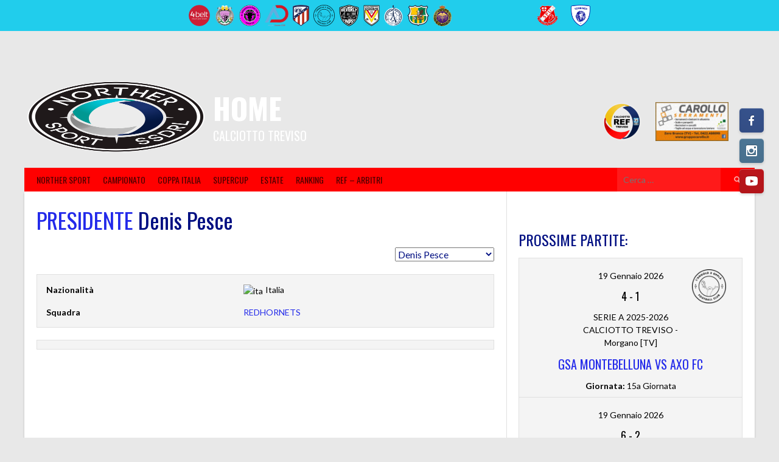

--- FILE ---
content_type: text/html; charset=UTF-8
request_url: https://calciotto.tv/staff/denis-pesce/
body_size: 59961
content:
<!DOCTYPE html>
<html lang="it-IT">
<head>
<meta charset="UTF-8">
<meta name="viewport" content="width=device-width, initial-scale=1">
<link rel="profile" href="https://gmpg.org/xfn/11">
<link rel="pingback" href="https://calciotto.tv/xmlrpc.php">
<title>Denis Pesce &#8211; HOME</title>
<meta name='robots' content='max-image-preview:large' />
<link rel='dns-prefetch' href='//cdn.jsdelivr.net' />
<link rel='dns-prefetch' href='//fonts.googleapis.com' />
<link rel="alternate" type="application/rss+xml" title="HOME &raquo; Feed" href="https://calciotto.tv/feed/" />
<link rel="alternate" type="application/rss+xml" title="HOME &raquo; Feed dei commenti" href="https://calciotto.tv/comments/feed/" />
<link rel="alternate" title="oEmbed (JSON)" type="application/json+oembed" href="https://calciotto.tv/wp-json/oembed/1.0/embed?url=https%3A%2F%2Fcalciotto.tv%2Fstaff%2Fdenis-pesce%2F" />
<link rel="alternate" title="oEmbed (XML)" type="text/xml+oembed" href="https://calciotto.tv/wp-json/oembed/1.0/embed?url=https%3A%2F%2Fcalciotto.tv%2Fstaff%2Fdenis-pesce%2F&#038;format=xml" />
<style id='wp-img-auto-sizes-contain-inline-css' type='text/css'>
img:is([sizes=auto i],[sizes^="auto," i]){contain-intrinsic-size:3000px 1500px}
/*# sourceURL=wp-img-auto-sizes-contain-inline-css */
</style>
<style id='wp-emoji-styles-inline-css' type='text/css'>

	img.wp-smiley, img.emoji {
		display: inline !important;
		border: none !important;
		box-shadow: none !important;
		height: 1em !important;
		width: 1em !important;
		margin: 0 0.07em !important;
		vertical-align: -0.1em !important;
		background: none !important;
		padding: 0 !important;
	}
/*# sourceURL=wp-emoji-styles-inline-css */
</style>
<style id='wp-block-library-inline-css' type='text/css'>
:root{--wp-block-synced-color:#7a00df;--wp-block-synced-color--rgb:122,0,223;--wp-bound-block-color:var(--wp-block-synced-color);--wp-editor-canvas-background:#ddd;--wp-admin-theme-color:#007cba;--wp-admin-theme-color--rgb:0,124,186;--wp-admin-theme-color-darker-10:#006ba1;--wp-admin-theme-color-darker-10--rgb:0,107,160.5;--wp-admin-theme-color-darker-20:#005a87;--wp-admin-theme-color-darker-20--rgb:0,90,135;--wp-admin-border-width-focus:2px}@media (min-resolution:192dpi){:root{--wp-admin-border-width-focus:1.5px}}.wp-element-button{cursor:pointer}:root .has-very-light-gray-background-color{background-color:#eee}:root .has-very-dark-gray-background-color{background-color:#313131}:root .has-very-light-gray-color{color:#eee}:root .has-very-dark-gray-color{color:#313131}:root .has-vivid-green-cyan-to-vivid-cyan-blue-gradient-background{background:linear-gradient(135deg,#00d084,#0693e3)}:root .has-purple-crush-gradient-background{background:linear-gradient(135deg,#34e2e4,#4721fb 50%,#ab1dfe)}:root .has-hazy-dawn-gradient-background{background:linear-gradient(135deg,#faaca8,#dad0ec)}:root .has-subdued-olive-gradient-background{background:linear-gradient(135deg,#fafae1,#67a671)}:root .has-atomic-cream-gradient-background{background:linear-gradient(135deg,#fdd79a,#004a59)}:root .has-nightshade-gradient-background{background:linear-gradient(135deg,#330968,#31cdcf)}:root .has-midnight-gradient-background{background:linear-gradient(135deg,#020381,#2874fc)}:root{--wp--preset--font-size--normal:16px;--wp--preset--font-size--huge:42px}.has-regular-font-size{font-size:1em}.has-larger-font-size{font-size:2.625em}.has-normal-font-size{font-size:var(--wp--preset--font-size--normal)}.has-huge-font-size{font-size:var(--wp--preset--font-size--huge)}.has-text-align-center{text-align:center}.has-text-align-left{text-align:left}.has-text-align-right{text-align:right}.has-fit-text{white-space:nowrap!important}#end-resizable-editor-section{display:none}.aligncenter{clear:both}.items-justified-left{justify-content:flex-start}.items-justified-center{justify-content:center}.items-justified-right{justify-content:flex-end}.items-justified-space-between{justify-content:space-between}.screen-reader-text{border:0;clip-path:inset(50%);height:1px;margin:-1px;overflow:hidden;padding:0;position:absolute;width:1px;word-wrap:normal!important}.screen-reader-text:focus{background-color:#ddd;clip-path:none;color:#444;display:block;font-size:1em;height:auto;left:5px;line-height:normal;padding:15px 23px 14px;text-decoration:none;top:5px;width:auto;z-index:100000}html :where(.has-border-color){border-style:solid}html :where([style*=border-top-color]){border-top-style:solid}html :where([style*=border-right-color]){border-right-style:solid}html :where([style*=border-bottom-color]){border-bottom-style:solid}html :where([style*=border-left-color]){border-left-style:solid}html :where([style*=border-width]){border-style:solid}html :where([style*=border-top-width]){border-top-style:solid}html :where([style*=border-right-width]){border-right-style:solid}html :where([style*=border-bottom-width]){border-bottom-style:solid}html :where([style*=border-left-width]){border-left-style:solid}html :where(img[class*=wp-image-]){height:auto;max-width:100%}:where(figure){margin:0 0 1em}html :where(.is-position-sticky){--wp-admin--admin-bar--position-offset:var(--wp-admin--admin-bar--height,0px)}@media screen and (max-width:600px){html :where(.is-position-sticky){--wp-admin--admin-bar--position-offset:0px}}

/*# sourceURL=wp-block-library-inline-css */
</style><style id='wp-block-image-inline-css' type='text/css'>
.wp-block-image>a,.wp-block-image>figure>a{display:inline-block}.wp-block-image img{box-sizing:border-box;height:auto;max-width:100%;vertical-align:bottom}@media not (prefers-reduced-motion){.wp-block-image img.hide{visibility:hidden}.wp-block-image img.show{animation:show-content-image .4s}}.wp-block-image[style*=border-radius] img,.wp-block-image[style*=border-radius]>a{border-radius:inherit}.wp-block-image.has-custom-border img{box-sizing:border-box}.wp-block-image.aligncenter{text-align:center}.wp-block-image.alignfull>a,.wp-block-image.alignwide>a{width:100%}.wp-block-image.alignfull img,.wp-block-image.alignwide img{height:auto;width:100%}.wp-block-image .aligncenter,.wp-block-image .alignleft,.wp-block-image .alignright,.wp-block-image.aligncenter,.wp-block-image.alignleft,.wp-block-image.alignright{display:table}.wp-block-image .aligncenter>figcaption,.wp-block-image .alignleft>figcaption,.wp-block-image .alignright>figcaption,.wp-block-image.aligncenter>figcaption,.wp-block-image.alignleft>figcaption,.wp-block-image.alignright>figcaption{caption-side:bottom;display:table-caption}.wp-block-image .alignleft{float:left;margin:.5em 1em .5em 0}.wp-block-image .alignright{float:right;margin:.5em 0 .5em 1em}.wp-block-image .aligncenter{margin-left:auto;margin-right:auto}.wp-block-image :where(figcaption){margin-bottom:1em;margin-top:.5em}.wp-block-image.is-style-circle-mask img{border-radius:9999px}@supports ((-webkit-mask-image:none) or (mask-image:none)) or (-webkit-mask-image:none){.wp-block-image.is-style-circle-mask img{border-radius:0;-webkit-mask-image:url('data:image/svg+xml;utf8,<svg viewBox="0 0 100 100" xmlns="http://www.w3.org/2000/svg"><circle cx="50" cy="50" r="50"/></svg>');mask-image:url('data:image/svg+xml;utf8,<svg viewBox="0 0 100 100" xmlns="http://www.w3.org/2000/svg"><circle cx="50" cy="50" r="50"/></svg>');mask-mode:alpha;-webkit-mask-position:center;mask-position:center;-webkit-mask-repeat:no-repeat;mask-repeat:no-repeat;-webkit-mask-size:contain;mask-size:contain}}:root :where(.wp-block-image.is-style-rounded img,.wp-block-image .is-style-rounded img){border-radius:9999px}.wp-block-image figure{margin:0}.wp-lightbox-container{display:flex;flex-direction:column;position:relative}.wp-lightbox-container img{cursor:zoom-in}.wp-lightbox-container img:hover+button{opacity:1}.wp-lightbox-container button{align-items:center;backdrop-filter:blur(16px) saturate(180%);background-color:#5a5a5a40;border:none;border-radius:4px;cursor:zoom-in;display:flex;height:20px;justify-content:center;opacity:0;padding:0;position:absolute;right:16px;text-align:center;top:16px;width:20px;z-index:100}@media not (prefers-reduced-motion){.wp-lightbox-container button{transition:opacity .2s ease}}.wp-lightbox-container button:focus-visible{outline:3px auto #5a5a5a40;outline:3px auto -webkit-focus-ring-color;outline-offset:3px}.wp-lightbox-container button:hover{cursor:pointer;opacity:1}.wp-lightbox-container button:focus{opacity:1}.wp-lightbox-container button:focus,.wp-lightbox-container button:hover,.wp-lightbox-container button:not(:hover):not(:active):not(.has-background){background-color:#5a5a5a40;border:none}.wp-lightbox-overlay{box-sizing:border-box;cursor:zoom-out;height:100vh;left:0;overflow:hidden;position:fixed;top:0;visibility:hidden;width:100%;z-index:100000}.wp-lightbox-overlay .close-button{align-items:center;cursor:pointer;display:flex;justify-content:center;min-height:40px;min-width:40px;padding:0;position:absolute;right:calc(env(safe-area-inset-right) + 16px);top:calc(env(safe-area-inset-top) + 16px);z-index:5000000}.wp-lightbox-overlay .close-button:focus,.wp-lightbox-overlay .close-button:hover,.wp-lightbox-overlay .close-button:not(:hover):not(:active):not(.has-background){background:none;border:none}.wp-lightbox-overlay .lightbox-image-container{height:var(--wp--lightbox-container-height);left:50%;overflow:hidden;position:absolute;top:50%;transform:translate(-50%,-50%);transform-origin:top left;width:var(--wp--lightbox-container-width);z-index:9999999999}.wp-lightbox-overlay .wp-block-image{align-items:center;box-sizing:border-box;display:flex;height:100%;justify-content:center;margin:0;position:relative;transform-origin:0 0;width:100%;z-index:3000000}.wp-lightbox-overlay .wp-block-image img{height:var(--wp--lightbox-image-height);min-height:var(--wp--lightbox-image-height);min-width:var(--wp--lightbox-image-width);width:var(--wp--lightbox-image-width)}.wp-lightbox-overlay .wp-block-image figcaption{display:none}.wp-lightbox-overlay button{background:none;border:none}.wp-lightbox-overlay .scrim{background-color:#fff;height:100%;opacity:.9;position:absolute;width:100%;z-index:2000000}.wp-lightbox-overlay.active{visibility:visible}@media not (prefers-reduced-motion){.wp-lightbox-overlay.active{animation:turn-on-visibility .25s both}.wp-lightbox-overlay.active img{animation:turn-on-visibility .35s both}.wp-lightbox-overlay.show-closing-animation:not(.active){animation:turn-off-visibility .35s both}.wp-lightbox-overlay.show-closing-animation:not(.active) img{animation:turn-off-visibility .25s both}.wp-lightbox-overlay.zoom.active{animation:none;opacity:1;visibility:visible}.wp-lightbox-overlay.zoom.active .lightbox-image-container{animation:lightbox-zoom-in .4s}.wp-lightbox-overlay.zoom.active .lightbox-image-container img{animation:none}.wp-lightbox-overlay.zoom.active .scrim{animation:turn-on-visibility .4s forwards}.wp-lightbox-overlay.zoom.show-closing-animation:not(.active){animation:none}.wp-lightbox-overlay.zoom.show-closing-animation:not(.active) .lightbox-image-container{animation:lightbox-zoom-out .4s}.wp-lightbox-overlay.zoom.show-closing-animation:not(.active) .lightbox-image-container img{animation:none}.wp-lightbox-overlay.zoom.show-closing-animation:not(.active) .scrim{animation:turn-off-visibility .4s forwards}}@keyframes show-content-image{0%{visibility:hidden}99%{visibility:hidden}to{visibility:visible}}@keyframes turn-on-visibility{0%{opacity:0}to{opacity:1}}@keyframes turn-off-visibility{0%{opacity:1;visibility:visible}99%{opacity:0;visibility:visible}to{opacity:0;visibility:hidden}}@keyframes lightbox-zoom-in{0%{transform:translate(calc((-100vw + var(--wp--lightbox-scrollbar-width))/2 + var(--wp--lightbox-initial-left-position)),calc(-50vh + var(--wp--lightbox-initial-top-position))) scale(var(--wp--lightbox-scale))}to{transform:translate(-50%,-50%) scale(1)}}@keyframes lightbox-zoom-out{0%{transform:translate(-50%,-50%) scale(1);visibility:visible}99%{visibility:visible}to{transform:translate(calc((-100vw + var(--wp--lightbox-scrollbar-width))/2 + var(--wp--lightbox-initial-left-position)),calc(-50vh + var(--wp--lightbox-initial-top-position))) scale(var(--wp--lightbox-scale));visibility:hidden}}
/*# sourceURL=https://calciotto.tv/wp-includes/blocks/image/style.min.css */
</style>
<style id='wp-block-media-text-inline-css' type='text/css'>
.wp-block-media-text{box-sizing:border-box;
  /*!rtl:begin:ignore*/direction:ltr;
  /*!rtl:end:ignore*/display:grid;grid-template-columns:50% 1fr;grid-template-rows:auto}.wp-block-media-text.has-media-on-the-right{grid-template-columns:1fr 50%}.wp-block-media-text.is-vertically-aligned-top>.wp-block-media-text__content,.wp-block-media-text.is-vertically-aligned-top>.wp-block-media-text__media{align-self:start}.wp-block-media-text.is-vertically-aligned-center>.wp-block-media-text__content,.wp-block-media-text.is-vertically-aligned-center>.wp-block-media-text__media,.wp-block-media-text>.wp-block-media-text__content,.wp-block-media-text>.wp-block-media-text__media{align-self:center}.wp-block-media-text.is-vertically-aligned-bottom>.wp-block-media-text__content,.wp-block-media-text.is-vertically-aligned-bottom>.wp-block-media-text__media{align-self:end}.wp-block-media-text>.wp-block-media-text__media{
  /*!rtl:begin:ignore*/grid-column:1;grid-row:1;
  /*!rtl:end:ignore*/margin:0}.wp-block-media-text>.wp-block-media-text__content{direction:ltr;
  /*!rtl:begin:ignore*/grid-column:2;grid-row:1;
  /*!rtl:end:ignore*/padding:0 8%;word-break:break-word}.wp-block-media-text.has-media-on-the-right>.wp-block-media-text__media{
  /*!rtl:begin:ignore*/grid-column:2;grid-row:1
  /*!rtl:end:ignore*/}.wp-block-media-text.has-media-on-the-right>.wp-block-media-text__content{
  /*!rtl:begin:ignore*/grid-column:1;grid-row:1
  /*!rtl:end:ignore*/}.wp-block-media-text__media a{display:block}.wp-block-media-text__media img,.wp-block-media-text__media video{height:auto;max-width:unset;vertical-align:middle;width:100%}.wp-block-media-text.is-image-fill>.wp-block-media-text__media{background-size:cover;height:100%;min-height:250px}.wp-block-media-text.is-image-fill>.wp-block-media-text__media>a{display:block;height:100%}.wp-block-media-text.is-image-fill>.wp-block-media-text__media img{height:1px;margin:-1px;overflow:hidden;padding:0;position:absolute;width:1px;clip:rect(0,0,0,0);border:0}.wp-block-media-text.is-image-fill-element>.wp-block-media-text__media{height:100%;min-height:250px}.wp-block-media-text.is-image-fill-element>.wp-block-media-text__media>a{display:block;height:100%}.wp-block-media-text.is-image-fill-element>.wp-block-media-text__media img{height:100%;object-fit:cover;width:100%}@media (max-width:600px){.wp-block-media-text.is-stacked-on-mobile{grid-template-columns:100%!important}.wp-block-media-text.is-stacked-on-mobile>.wp-block-media-text__media{grid-column:1;grid-row:1}.wp-block-media-text.is-stacked-on-mobile>.wp-block-media-text__content{grid-column:1;grid-row:2}}
/*# sourceURL=https://calciotto.tv/wp-includes/blocks/media-text/style.min.css */
</style>
<style id='wp-block-paragraph-inline-css' type='text/css'>
.is-small-text{font-size:.875em}.is-regular-text{font-size:1em}.is-large-text{font-size:2.25em}.is-larger-text{font-size:3em}.has-drop-cap:not(:focus):first-letter{float:left;font-size:8.4em;font-style:normal;font-weight:100;line-height:.68;margin:.05em .1em 0 0;text-transform:uppercase}body.rtl .has-drop-cap:not(:focus):first-letter{float:none;margin-left:.1em}p.has-drop-cap.has-background{overflow:hidden}:root :where(p.has-background){padding:1.25em 2.375em}:where(p.has-text-color:not(.has-link-color)) a{color:inherit}p.has-text-align-left[style*="writing-mode:vertical-lr"],p.has-text-align-right[style*="writing-mode:vertical-rl"]{rotate:180deg}
/*# sourceURL=https://calciotto.tv/wp-includes/blocks/paragraph/style.min.css */
</style>
<style id='global-styles-inline-css' type='text/css'>
:root{--wp--preset--aspect-ratio--square: 1;--wp--preset--aspect-ratio--4-3: 4/3;--wp--preset--aspect-ratio--3-4: 3/4;--wp--preset--aspect-ratio--3-2: 3/2;--wp--preset--aspect-ratio--2-3: 2/3;--wp--preset--aspect-ratio--16-9: 16/9;--wp--preset--aspect-ratio--9-16: 9/16;--wp--preset--color--black: #000000;--wp--preset--color--cyan-bluish-gray: #abb8c3;--wp--preset--color--white: #ffffff;--wp--preset--color--pale-pink: #f78da7;--wp--preset--color--vivid-red: #cf2e2e;--wp--preset--color--luminous-vivid-orange: #ff6900;--wp--preset--color--luminous-vivid-amber: #fcb900;--wp--preset--color--light-green-cyan: #7bdcb5;--wp--preset--color--vivid-green-cyan: #00d084;--wp--preset--color--pale-cyan-blue: #8ed1fc;--wp--preset--color--vivid-cyan-blue: #0693e3;--wp--preset--color--vivid-purple: #9b51e0;--wp--preset--gradient--vivid-cyan-blue-to-vivid-purple: linear-gradient(135deg,rgb(6,147,227) 0%,rgb(155,81,224) 100%);--wp--preset--gradient--light-green-cyan-to-vivid-green-cyan: linear-gradient(135deg,rgb(122,220,180) 0%,rgb(0,208,130) 100%);--wp--preset--gradient--luminous-vivid-amber-to-luminous-vivid-orange: linear-gradient(135deg,rgb(252,185,0) 0%,rgb(255,105,0) 100%);--wp--preset--gradient--luminous-vivid-orange-to-vivid-red: linear-gradient(135deg,rgb(255,105,0) 0%,rgb(207,46,46) 100%);--wp--preset--gradient--very-light-gray-to-cyan-bluish-gray: linear-gradient(135deg,rgb(238,238,238) 0%,rgb(169,184,195) 100%);--wp--preset--gradient--cool-to-warm-spectrum: linear-gradient(135deg,rgb(74,234,220) 0%,rgb(151,120,209) 20%,rgb(207,42,186) 40%,rgb(238,44,130) 60%,rgb(251,105,98) 80%,rgb(254,248,76) 100%);--wp--preset--gradient--blush-light-purple: linear-gradient(135deg,rgb(255,206,236) 0%,rgb(152,150,240) 100%);--wp--preset--gradient--blush-bordeaux: linear-gradient(135deg,rgb(254,205,165) 0%,rgb(254,45,45) 50%,rgb(107,0,62) 100%);--wp--preset--gradient--luminous-dusk: linear-gradient(135deg,rgb(255,203,112) 0%,rgb(199,81,192) 50%,rgb(65,88,208) 100%);--wp--preset--gradient--pale-ocean: linear-gradient(135deg,rgb(255,245,203) 0%,rgb(182,227,212) 50%,rgb(51,167,181) 100%);--wp--preset--gradient--electric-grass: linear-gradient(135deg,rgb(202,248,128) 0%,rgb(113,206,126) 100%);--wp--preset--gradient--midnight: linear-gradient(135deg,rgb(2,3,129) 0%,rgb(40,116,252) 100%);--wp--preset--font-size--small: 13px;--wp--preset--font-size--medium: 20px;--wp--preset--font-size--large: 36px;--wp--preset--font-size--x-large: 42px;--wp--preset--spacing--20: 0.44rem;--wp--preset--spacing--30: 0.67rem;--wp--preset--spacing--40: 1rem;--wp--preset--spacing--50: 1.5rem;--wp--preset--spacing--60: 2.25rem;--wp--preset--spacing--70: 3.38rem;--wp--preset--spacing--80: 5.06rem;--wp--preset--shadow--natural: 6px 6px 9px rgba(0, 0, 0, 0.2);--wp--preset--shadow--deep: 12px 12px 50px rgba(0, 0, 0, 0.4);--wp--preset--shadow--sharp: 6px 6px 0px rgba(0, 0, 0, 0.2);--wp--preset--shadow--outlined: 6px 6px 0px -3px rgb(255, 255, 255), 6px 6px rgb(0, 0, 0);--wp--preset--shadow--crisp: 6px 6px 0px rgb(0, 0, 0);}:where(.is-layout-flex){gap: 0.5em;}:where(.is-layout-grid){gap: 0.5em;}body .is-layout-flex{display: flex;}.is-layout-flex{flex-wrap: wrap;align-items: center;}.is-layout-flex > :is(*, div){margin: 0;}body .is-layout-grid{display: grid;}.is-layout-grid > :is(*, div){margin: 0;}:where(.wp-block-columns.is-layout-flex){gap: 2em;}:where(.wp-block-columns.is-layout-grid){gap: 2em;}:where(.wp-block-post-template.is-layout-flex){gap: 1.25em;}:where(.wp-block-post-template.is-layout-grid){gap: 1.25em;}.has-black-color{color: var(--wp--preset--color--black) !important;}.has-cyan-bluish-gray-color{color: var(--wp--preset--color--cyan-bluish-gray) !important;}.has-white-color{color: var(--wp--preset--color--white) !important;}.has-pale-pink-color{color: var(--wp--preset--color--pale-pink) !important;}.has-vivid-red-color{color: var(--wp--preset--color--vivid-red) !important;}.has-luminous-vivid-orange-color{color: var(--wp--preset--color--luminous-vivid-orange) !important;}.has-luminous-vivid-amber-color{color: var(--wp--preset--color--luminous-vivid-amber) !important;}.has-light-green-cyan-color{color: var(--wp--preset--color--light-green-cyan) !important;}.has-vivid-green-cyan-color{color: var(--wp--preset--color--vivid-green-cyan) !important;}.has-pale-cyan-blue-color{color: var(--wp--preset--color--pale-cyan-blue) !important;}.has-vivid-cyan-blue-color{color: var(--wp--preset--color--vivid-cyan-blue) !important;}.has-vivid-purple-color{color: var(--wp--preset--color--vivid-purple) !important;}.has-black-background-color{background-color: var(--wp--preset--color--black) !important;}.has-cyan-bluish-gray-background-color{background-color: var(--wp--preset--color--cyan-bluish-gray) !important;}.has-white-background-color{background-color: var(--wp--preset--color--white) !important;}.has-pale-pink-background-color{background-color: var(--wp--preset--color--pale-pink) !important;}.has-vivid-red-background-color{background-color: var(--wp--preset--color--vivid-red) !important;}.has-luminous-vivid-orange-background-color{background-color: var(--wp--preset--color--luminous-vivid-orange) !important;}.has-luminous-vivid-amber-background-color{background-color: var(--wp--preset--color--luminous-vivid-amber) !important;}.has-light-green-cyan-background-color{background-color: var(--wp--preset--color--light-green-cyan) !important;}.has-vivid-green-cyan-background-color{background-color: var(--wp--preset--color--vivid-green-cyan) !important;}.has-pale-cyan-blue-background-color{background-color: var(--wp--preset--color--pale-cyan-blue) !important;}.has-vivid-cyan-blue-background-color{background-color: var(--wp--preset--color--vivid-cyan-blue) !important;}.has-vivid-purple-background-color{background-color: var(--wp--preset--color--vivid-purple) !important;}.has-black-border-color{border-color: var(--wp--preset--color--black) !important;}.has-cyan-bluish-gray-border-color{border-color: var(--wp--preset--color--cyan-bluish-gray) !important;}.has-white-border-color{border-color: var(--wp--preset--color--white) !important;}.has-pale-pink-border-color{border-color: var(--wp--preset--color--pale-pink) !important;}.has-vivid-red-border-color{border-color: var(--wp--preset--color--vivid-red) !important;}.has-luminous-vivid-orange-border-color{border-color: var(--wp--preset--color--luminous-vivid-orange) !important;}.has-luminous-vivid-amber-border-color{border-color: var(--wp--preset--color--luminous-vivid-amber) !important;}.has-light-green-cyan-border-color{border-color: var(--wp--preset--color--light-green-cyan) !important;}.has-vivid-green-cyan-border-color{border-color: var(--wp--preset--color--vivid-green-cyan) !important;}.has-pale-cyan-blue-border-color{border-color: var(--wp--preset--color--pale-cyan-blue) !important;}.has-vivid-cyan-blue-border-color{border-color: var(--wp--preset--color--vivid-cyan-blue) !important;}.has-vivid-purple-border-color{border-color: var(--wp--preset--color--vivid-purple) !important;}.has-vivid-cyan-blue-to-vivid-purple-gradient-background{background: var(--wp--preset--gradient--vivid-cyan-blue-to-vivid-purple) !important;}.has-light-green-cyan-to-vivid-green-cyan-gradient-background{background: var(--wp--preset--gradient--light-green-cyan-to-vivid-green-cyan) !important;}.has-luminous-vivid-amber-to-luminous-vivid-orange-gradient-background{background: var(--wp--preset--gradient--luminous-vivid-amber-to-luminous-vivid-orange) !important;}.has-luminous-vivid-orange-to-vivid-red-gradient-background{background: var(--wp--preset--gradient--luminous-vivid-orange-to-vivid-red) !important;}.has-very-light-gray-to-cyan-bluish-gray-gradient-background{background: var(--wp--preset--gradient--very-light-gray-to-cyan-bluish-gray) !important;}.has-cool-to-warm-spectrum-gradient-background{background: var(--wp--preset--gradient--cool-to-warm-spectrum) !important;}.has-blush-light-purple-gradient-background{background: var(--wp--preset--gradient--blush-light-purple) !important;}.has-blush-bordeaux-gradient-background{background: var(--wp--preset--gradient--blush-bordeaux) !important;}.has-luminous-dusk-gradient-background{background: var(--wp--preset--gradient--luminous-dusk) !important;}.has-pale-ocean-gradient-background{background: var(--wp--preset--gradient--pale-ocean) !important;}.has-electric-grass-gradient-background{background: var(--wp--preset--gradient--electric-grass) !important;}.has-midnight-gradient-background{background: var(--wp--preset--gradient--midnight) !important;}.has-small-font-size{font-size: var(--wp--preset--font-size--small) !important;}.has-medium-font-size{font-size: var(--wp--preset--font-size--medium) !important;}.has-large-font-size{font-size: var(--wp--preset--font-size--large) !important;}.has-x-large-font-size{font-size: var(--wp--preset--font-size--x-large) !important;}
/*# sourceURL=global-styles-inline-css */
</style>
<style id='core-block-supports-inline-css' type='text/css'>
.wp-elements-d6dfe6538b88b68ada9c095a75d13c36 a:where(:not(.wp-element-button)){color:var(--wp--preset--color--white);}.wp-elements-b35ea7932d518dbc3172eb41b1eca052 a:where(:not(.wp-element-button)){color:var(--wp--preset--color--white);}.wp-elements-cacf4afec9174cc7104aa545f458c3de a:where(:not(.wp-element-button)){color:var(--wp--preset--color--white);}.wp-elements-75a5e2dab8dde92b2181e12dd6dcb8e3 a:where(:not(.wp-element-button)){color:var(--wp--preset--color--black);}.wp-elements-20bacd096072d642453c53f4dfa2a319 a:where(:not(.wp-element-button)){color:var(--wp--preset--color--black);}.wp-elements-82279d9c17ff4981f58d153e9d5bf0f0 a:where(:not(.wp-element-button)){color:var(--wp--preset--color--black);}.wp-elements-341c1ac7ff61c60e06321ef6f3c21f49 a:where(:not(.wp-element-button)){color:var(--wp--preset--color--black);}.wp-elements-53419633fc9397cb8b42da61a8b736d8 a:where(:not(.wp-element-button)){color:var(--wp--preset--color--white);}.wp-elements-dbe0ffd95172c8e24b067630e2e27d17 a:where(:not(.wp-element-button)){color:var(--wp--preset--color--black);}.wp-elements-cf73ac62bb84e612411995d7454e6ffe a:where(:not(.wp-element-button)){color:var(--wp--preset--color--black);}.wp-elements-1a39a2588e13e60eccd51c5bd209c885 a:where(:not(.wp-element-button)){color:var(--wp--preset--color--black);}.wp-elements-1bd5ac162f42d39ac7aae971f9a00513 a:where(:not(.wp-element-button)){color:var(--wp--preset--color--black);}.wp-elements-213a0ba239f074f3193f5510990f1282 a:where(:not(.wp-element-button)){color:var(--wp--preset--color--white);}.wp-elements-9e313aab93cf2092734e8562ecf0cec1 a:where(:not(.wp-element-button)){color:var(--wp--preset--color--black);}.wp-elements-a1b641ce7392bc0817862944e99163de a:where(:not(.wp-element-button)){color:var(--wp--preset--color--black);}.wp-elements-d8135f27df18a9b562bc691352f8702d a:where(:not(.wp-element-button)){color:var(--wp--preset--color--black);}.wp-elements-92027a5baf2bb90d6232ac5e747e1d92 a:where(:not(.wp-element-button)){color:var(--wp--preset--color--black);}.wp-elements-5dac21194ef2aef5dbdee81bd5aab472 a:where(:not(.wp-element-button)){color:var(--wp--preset--color--white);}.wp-elements-ef6d27bd228756a5c1c77ff7cca70cb9 a:where(:not(.wp-element-button)){color:var(--wp--preset--color--white);}.wp-elements-81550358afe483e8e457287ece566247 a:where(:not(.wp-element-button)){color:var(--wp--preset--color--black);}.wp-elements-d4950e446fa6ce9b6b0315c9241ce37c a:where(:not(.wp-element-button)){color:var(--wp--preset--color--black);}.wp-elements-5fe858d54bab2e56d7ae4dcb723606e7 a:where(:not(.wp-element-button)){color:var(--wp--preset--color--black);}.wp-elements-5e0daf6840eac86b8238d7fbc54db472 a:where(:not(.wp-element-button)){color:var(--wp--preset--color--black);}
/*# sourceURL=core-block-supports-inline-css */
</style>

<style id='classic-theme-styles-inline-css' type='text/css'>
/*! This file is auto-generated */
.wp-block-button__link{color:#fff;background-color:#32373c;border-radius:9999px;box-shadow:none;text-decoration:none;padding:calc(.667em + 2px) calc(1.333em + 2px);font-size:1.125em}.wp-block-file__button{background:#32373c;color:#fff;text-decoration:none}
/*# sourceURL=/wp-includes/css/classic-themes.min.css */
</style>
<link rel='stylesheet' id='dashicons-css' href='https://calciotto.tv/wp-includes/css/dashicons.min.css?ver=7c116cf8291d0f130c3b51fc9258a862' type='text/css' media='all' />
<link rel='stylesheet' id='sportspress-general-css' href='https://calciotto.tv/wp-content/cache/background-css/1/calciotto.tv/wp-content/plugins/sportspress-pro/includes/sportspress/assets/css/sportspress.css?ver=2.7.24&wpr_t=1769086804' type='text/css' media='all' />
<link rel='stylesheet' id='sportspress-icons-css' href='//calciotto.tv/wp-content/plugins/sportspress-pro/includes/sportspress/assets/css/icons.css?ver=2.7' type='text/css' media='all' />
<link rel='stylesheet' id='sportspress-league-menu-css' href='//calciotto.tv/wp-content/plugins/sportspress-pro/includes/sportspress-league-menu/css/sportspress-league-menu.css?ver=2.1.2' type='text/css' media='all' />
<link rel='stylesheet' id='sportspress-event-statistics-css' href='//calciotto.tv/wp-content/plugins/sportspress-pro/includes/sportspress-match-stats/css/sportspress-match-stats.css?ver=2.2' type='text/css' media='all' />
<link rel='stylesheet' id='sportspress-results-matrix-css' href='//calciotto.tv/wp-content/plugins/sportspress-pro/includes/sportspress-results-matrix/css/sportspress-results-matrix.css?ver=2.6.9' type='text/css' media='all' />
<link rel='stylesheet' id='sportspress-scoreboard-css' href='//calciotto.tv/wp-content/plugins/sportspress-pro/includes/sportspress-scoreboard/css/sportspress-scoreboard.css?ver=2.6.11' type='text/css' media='all' />
<link rel='stylesheet' id='sportspress-scoreboard-ltr-css' href='//calciotto.tv/wp-content/plugins/sportspress-pro/includes/sportspress-scoreboard/css/sportspress-scoreboard-ltr.css?ver=2.6.11' type='text/css' media='all' />
<link rel='stylesheet' id='sportspress-sponsors-css' href='//calciotto.tv/wp-content/plugins/sportspress-pro/includes/sportspress-sponsors/css/sportspress-sponsors.css?ver=2.6.15' type='text/css' media='all' />
<link rel='stylesheet' id='sportspress-timelines-css' href='//calciotto.tv/wp-content/plugins/sportspress-pro/includes/sportspress-timelines/css/sportspress-timelines.css?ver=2.6' type='text/css' media='all' />
<link rel='stylesheet' id='sportspress-tournaments-css' href='//calciotto.tv/wp-content/plugins/sportspress-pro/includes/sportspress-tournaments/css/sportspress-tournaments.css?ver=2.6.21' type='text/css' media='all' />
<link rel='stylesheet' id='sportspress-tournaments-ltr-css' href='//calciotto.tv/wp-content/plugins/sportspress-pro/includes/sportspress-tournaments/css/sportspress-tournaments-ltr.css?ver=2.6.21' type='text/css' media='all' />
<link rel='stylesheet' id='jquery-bracket-css' href='//calciotto.tv/wp-content/plugins/sportspress-pro/includes/sportspress-tournaments/css/jquery.bracket.min.css?ver=0.11.0' type='text/css' media='all' />
<link rel='stylesheet' id='sportspress-user-scores-css' href='//calciotto.tv/wp-content/plugins/sportspress-pro/includes/sportspress-user-scores/css/sportspress-user-scores.css?ver=2.3' type='text/css' media='all' />
<link rel='stylesheet' id='mega-slider-style-css' href='https://calciotto.tv/wp-content/themes/rookie-plus/plugins/mega-slider/assets/css/mega-slider.css?ver=1.0.1' type='text/css' media='all' />
<link rel='stylesheet' id='news-widget-style-css' href='https://calciotto.tv/wp-content/themes/rookie-plus/plugins/news-widget/assets/css/news-widget.css?ver=1.0.1' type='text/css' media='all' />
<link rel='stylesheet' id='social-sidebar-icons-css' href='https://calciotto.tv/wp-content/themes/rookie-plus/plugins/social-sidebar/assets/css/social-sidebar-icons.css?ver=1.0' type='text/css' media='all' />
<link rel='stylesheet' id='social-sidebar-css' href='https://calciotto.tv/wp-content/themes/rookie-plus/plugins/social-sidebar/assets/css/social-sidebar.css?ver=1.0' type='text/css' media='all' />
<link rel='stylesheet' id='social-sidebar-buttons-css' href='https://calciotto.tv/wp-content/themes/rookie-plus/plugins/social-sidebar/assets/css/skins/buttons.css?ver=1.0' type='text/css' media='all' />
<link rel='stylesheet' id='rookie-lato-css' href='//fonts.googleapis.com/css?family=Lato%3A400%2C700%2C400italic%2C700italic&#038;subset=latin-ext&#038;ver=6.9' type='text/css' media='all' />
<link rel='stylesheet' id='rookie-oswald-css' href='//fonts.googleapis.com/css?family=Oswald%3A400%2C700&#038;subset=latin-ext&#038;ver=6.9' type='text/css' media='all' />
<link rel='stylesheet' id='rookie-framework-style-css' href='https://calciotto.tv/wp-content/themes/rookie-plus/framework.css?ver=7c116cf8291d0f130c3b51fc9258a862' type='text/css' media='all' />
<link rel='stylesheet' id='rookie-style-css' href='https://calciotto.tv/wp-content/themes/rookie-plus/style.css?ver=7c116cf8291d0f130c3b51fc9258a862' type='text/css' media='all' />
<!--n2css--><!--n2js--><style type="text/css"></style>	<style type="text/css"> /* Rookie Custom Layout */
	@media screen and (min-width: 1025px) {
		.site-header, .site-content, .site-footer, .site-info {
			width: 1200px; }
	}
	</style>
		<style type="text/css"> /* Rookie Custom Colors */
	.site-content,
	.main-navigation .nav-menu > .menu-item-has-children:hover > a,
	.main-navigation li.menu-item-has-children:hover a,
	.main-navigation ul ul { background: #ffffff; }
	pre,
	code,
	kbd,
	tt,
	var,
	table,
	.main-navigation li.menu-item-has-children:hover a:hover,
	.main-navigation ul ul li.page_item_has_children:hover > a,
	.entry-footer-links,
	.comment-content,
	.sp-table-wrapper .dataTables_paginate,
	.sp-event-staff,
	.sp-template-countdown .event-name,
	.sp-template-countdown .event-venue,
	.sp-template-countdown .event-league,
	.sp-template-countdown time span,
	.sp-template-details dl,
	.mega-slider__row,
	.woocommerce .woocommerce-breadcrumb,
	.woocommerce-page .woocommerce-breadcrumb,
	.opta-widget-container form {
		background: #f4f4f4; }
	.comment-content:after {
		border-right-color: #f4f4f4; }
	.widget_calendar #today,
	.sp-highlight,
	.sp-template-event-calendar #today,
	.sp-template-event-blocks .event-title,
	.mega-slider__row:hover {
		background: #ffffff; }
	.sp-tournament-bracket .sp-team .sp-team-name:before {
		border-left-color: #ffffff;
		border-right-color: #ffffff; }
	.sp-tournament-bracket .sp-event {
		border-color: #ffffff !important; }
	caption,
	.main-navigation,
	.site-footer,
	.sp-heading,
	.sp-table-caption,
	.sp-template-gallery .gallery-caption,
	.sp-template-event-logos .sp-team-result,
	.sp-statistic-bar,
	.opta-widget-container h2 {
		background: #ff0000; }
	pre,
	code,
	kbd,
	tt,
	var,
	table,
	th,
	td,
	tbody td,
	th:first-child, td:first-child,
	th:last-child, td:last-child,
	input[type="text"],
	input[type="email"],
	input[type="url"],
	input[type="password"],
	input[type="search"],
	textarea,
	.entry-footer-links,
	.comment-metadata .edit-link,
	.comment-content,
	.sp-table-wrapper .dataTables_paginate,
	.sp-event-staff,
	.sp-template-countdown .event-name,
	.sp-template-countdown .event-venue,
	.sp-template-countdown .event-league,
	.sp-template-countdown time span,
	.sp-template-countdown time span:first-child,
	.sp-template-event-blocks .event-title,
	.sp-template-details dl,
	.sp-template-tournament-bracket table,
	.sp-template-tournament-bracket thead th,
	.mega-slider_row,
	.woocommerce .woocommerce-breadcrumb,
	.woocommerce-page .woocommerce-breadcrumb,
	.opta-widget-container form {
		border-color: #e0e0e0; }
	.comment-content:before {
		border-right-color: #e0e0e0; }
	.sp-tab-menu {
		border-bottom-color: #e0e0e0; }
	body,
	button,
	input,
	select,
	textarea,
	.main-navigation .nav-menu > .menu-item-has-children:hover > a,
	.main-navigation ul ul a,
	.widget_recent_entries ul li:before,
	.widget_pages ul li:before,
	.widget_categories ul li:before,
	.widget_archive ul li:before,
	.widget_recent_comments ul li:before,
	.widget_nav_menu ul li:before,
	.widget_links ul li:before,
	.widget_meta ul li:before,
	.entry-title a,
	a .entry-title,
	.page-title a,
	a .page-title,
	.entry-title a:hover,
	a:hover .entry-title,
	.page-title a:hover,
	a:hover .page-title:hover,
	.woocommerce ul.products li.product h3,
	.woocommerce-page ul.products li.product h3 {
		color: #000f82; }
	pre,
	code,
	kbd,
	tt,
	var,
	table,
	.main-navigation li.menu-item-has-children:hover a:hover,
	.main-navigation ul ul li.page_item_has_children:hover > a,
	.entry-meta,
	.entry-footer-links,
	.comment-content,
	.sp-data-table,
	.site-footer .sp-data-table,
	.sp-table-wrapper .dataTables_paginate,
	.sp-template,
	.sp-template-countdown .event-venue,
	.sp-template-countdown .event-league,
	.sp-template-countdown .event-name a,
	.sp-template-countdown time span,
	.sp-template-details dl,
	.sp-template-event-blocks .event-title,
	.sp-template-event-blocks .event-title a,
	.sp-tournament-bracket .sp-event .sp-event-date,
	.mega-slider,
	.woocommerce .woocommerce-breadcrumb,
	.woocommerce-page .woocommerce-breadcrumb {
		color: #000000; }
	.widget_recent_entries ul li a,
	.widget_pages ul li a,
	.widget_categories ul li a,
	.widget_archive ul li a,
	.widget_recent_comments ul li a,
	.widget_nav_menu ul li a,
	.widget_links ul li a,
	.widget_meta ul li a,
	.widget_calendar #prev a,
	.widget_calendar #next a,
	.nav-links a,
	.comment-metadata a,
	.comment-body .reply a,
	.wp-caption-text,
	.sp-view-all-link,
	.sp-template-event-calendar #prev a,
	.sp-template-event-calendar #next a,
	.sp-template-tournament-bracket .sp-event-venue,
	.woocommerce .woocommerce-breadcrumb,
	.woocommerce-page .woocommerce-breadcrumb,
	.woocommerce .woocommerce-breadcrumb a,
	.woocommerce-page .woocommerce-breadcrumb a {
		color: #7a7a7a; }
	caption,
	button,
	input[type="button"],
	input[type="reset"],
	input[type="submit"],
	.main-navigation .nav-menu > li:hover > a,
	.main-navigation.toggled .menu-toggle,
	.site-footer,
	.sp-template .gallery-caption,
	.sp-template .gallery-caption a,
	.sp-heading,
	.sp-heading:hover,
	.sp-heading a:hover,
	.sp-table-caption,
	.sp-template-event-logos .sp-team-result,
	.sp-template-tournament-bracket .sp-result,
	.single-sp_player .entry-header .entry-title strong {
		color: #000000; }
	.main-navigation a,
	.main-navigation .menu-toggle {
		color: rgba(0, 0, 0, 0.7); }
	a,
	blockquote:before,
	q:before,
	.main-navigation ul ul .current-menu-item > a,
	.main-navigation ul ul .current-menu-parent > a,
	.main-navigation ul ul .current-menu-ancestor > a,
	.main-navigation ul ul .current_page_item > a,
	.main-navigation ul ul .current_page_parent > a,
	.main-navigation ul ul .current_page_ancestor > a,
	.main-navigation li.menu-item-has-children:hover ul .current-menu-item > a:hover,
	.main-navigation li.menu-item-has-children:hover ul .current-menu-parent > a:hover,
	.main-navigation li.menu-item-has-children:hover ul .current-menu-ancestor > a:hover,
	.main-navigation li.menu-item-has-children:hover ul .current_page_item > a:hover,
	.main-navigation li.menu-item-has-children:hover ul .current_page_parent > a:hover,
	.main-navigation li.menu-item-has-children:hover ul .current_page_ancestor > a:hover,
	.widget_recent_entries ul li a:hover,
	.widget_pages ul li a:hover,
	.widget_categories ul li a:hover,
	.widget_archive ul li a:hover,
	.widget_recent_comments ul li a:hover,
	.widget_nav_menu ul li a:hover,
	.widget_links ul li a:hover,
	.widget_meta ul li a:hover,
	.widget_calendar #prev a:hover,
	.widget_calendar #next a:hover,
	.nav-links a:hover,
	.sticky .entry-title:before,
	.comment-metadata a:hover,
	.comment-body .reply a:hover,
	.sp-view-all-link:hover,
	.sp-template-event-calendar #prev a:hover,
	.sp-template-event-calendar #next a:hover,
	.single-sp_staff .entry-header .entry-title strong {
		color: #232aea; }
	cite:before,
	button,
	input[type="button"],
	input[type="reset"],
	input[type="submit"],
	.main-navigation .nav-menu > li:hover > a,
	.main-navigation .search-form .search-submit:hover,
	.nav-links .meta-nav,
	.entry-footer a,
	.sp-template-player-gallery .gallery-item strong,
	.sp-template-tournament-bracket .sp-result,
	.single-sp_player .entry-header .entry-title strong,
	.sp-statistic-bar-fill,
	.mega-slider__row--active,
	.mega-slider__row--active:hover {
		background: #232aea; }
	caption,
	.sp-table-caption,
	.opta-widget-container h2 {
		border-top-color: #232aea; }
	.sp-tab-menu-item-active a {
		border-bottom-color: #232aea; }
	button:hover,
	input[type="button"]:hover,
	input[type="reset"]:hover,
	input[type="submit"]:hover,
	button:focus,
	input[type="button"]:focus,
	input[type="reset"]:focus,
	input[type="submit"]:focus,
	button:active,
	input[type="button"]:active,
	input[type="reset"]:active,
	input[type="submit"]:active,
	.entry-footer a:hover,
	.nav-links a:hover .meta-nav,
	.sp-template-tournament-bracket .sp-event-title:hover .sp-result {
		background: #050ccc; }
	.widget_search .search-submit {
		border-color: #050ccc; }
	a:hover {
		color: #050ccc; }
	.sp-template-event-logos {
		color: inherit; }
	.sp-footer-sponsors .sp-sponsors {
		border-color: #ebebeb; }
	@media screen and (max-width: 600px) {
		.main-navigation .nav-menu > li:hover > a,
		.main-navigation ul ul li.page_item_has_children:hover > a {
			color: #000000;
			background: transparent; }
		.main-navigation .nav-menu li a:hover,
		.main-navigation .search-form .search-submit {
			color: #000000;
			background: #232aea; }
		.main-navigation .nav-menu > .menu-item-has-children:hover > a,
		.main-navigation li.menu-item-has-children:hover a {
			background: transparent; }
		.main-navigation ul ul {
			background: rgba(0, 0, 0, 0.1); }
		.main-navigation .nav-menu > .menu-item-has-children:hover > a:hover,
		.main-navigation li.menu-item-has-children:hover a:hover {
			background: #232aea;
			color: #fff;
		}
		.main-navigation ul ul a,
		.main-navigation .nav-menu > .menu-item-has-children:hover > a {
			color: rgba(0, 0, 0, 0.7); }
		.main-navigation .nav-menu > .current-menu-item > a,
		.main-navigation .nav-menu > .current-menu-parent > a,
		.main-navigation .nav-menu > .current-menu-ancestor > a,
		.main-navigation .nav-menu > .current_page_item > a,
		.main-navigation .nav-menu > .current_page_parent > a,
		.main-navigation .nav-menu > .current_page_ancestor > a,
		.main-navigation .nav-menu > .current-menu-item:hover > a,
		.main-navigation .nav-menu > .current-menu-parent:hover > a,
		.main-navigation .nav-menu > .current-menu-ancestor:hover > a,
		.main-navigation .nav-menu > .current_page_item:hover > a,
		.main-navigation .nav-menu > .current_page_parent:hover > a,
		.main-navigation .nav-menu > .current_page_ancestor:hover > a,
		.main-navigation ul ul .current-menu-parent > a,
		.main-navigation ul ul .current-menu-ancestor > a,
		.main-navigation ul ul .current_page_parent > a,
		.main-navigation ul ul .current_page_ancestor > a,
		.main-navigation li.menu-item-has-children:hover ul .current-menu-item > a:hover,
		.main-navigation li.menu-item-has-children:hover ul .current-menu-parent > a:hover,
		.main-navigation li.menu-item-has-children:hover ul .current-menu-ancestor > a:hover,
		.main-navigation li.menu-item-has-children:hover ul .current_page_item > a:hover,
		.main-navigation li.menu-item-has-children:hover ul .current_page_parent > a:hover,
		.main-navigation li.menu-item-has-children:hover ul .current_page_ancestor > a:hover {
			color: #fff;
		}
	}
	@media screen and (min-width: 601px) {
		.content-area,
		.widecolumn {
			box-shadow: 1px 0 0 #e0e0e0;
		}
		.widget-area {
			box-shadow: inset 1px 0 0 #e0e0e0; }
		.widget-area-left {
			box-shadow: inset -1px 0 0 #e0e0e0; }
		.rtl .content-area,
		.rtl .widecolumn {
			box-shadow: -1px 0 0 #e0e0e0;
		}

		.rtl .widget-area,
		.rtl .widget-area-left {
			box-shadow: inset -1px 0 0 #e0e0e0; }
		.rtl .widget-area-right {
			box-shadow: inset 1px 0 0 #e0e0e0; }
	}
	@media screen and (max-width: 1199px) {
		.social-sidebar {
			box-shadow: inset 0 1px 0 #e0e0e0; }
	}

	
	</style>
	<script type="text/javascript" src="https://calciotto.tv/wp-includes/js/jquery/jquery.min.js?ver=3.7.1" id="jquery-core-js" data-rocket-defer defer></script>
<script type="text/javascript" src="https://calciotto.tv/wp-includes/js/jquery/jquery-migrate.min.js?ver=3.4.1" id="jquery-migrate-js" data-rocket-defer defer></script>
<script type="text/javascript" src="https://calciotto.tv/wp-content/plugins/sportspress-pro/includes/sportspress-facebook/js/sportspress-facebook-sdk.js?ver=2.11" id="sportspress-facebook-sdk-js" data-rocket-defer defer></script>
<script type="text/javascript" src="https://calciotto.tv/wp-content/plugins/sportspress-pro/includes/sportspress-tournaments/js/jquery.bracket.min.js?ver=0.11.0" id="jquery-bracket-js" data-rocket-defer defer></script>
<link rel="https://api.w.org/" href="https://calciotto.tv/wp-json/" /><link rel="alternate" title="JSON" type="application/json" href="https://calciotto.tv/wp-json/wp/v2/staff/7489" /><link rel="EditURI" type="application/rsd+xml" title="RSD" href="https://calciotto.tv/xmlrpc.php?rsd" />
<link rel="canonical" href="https://calciotto.tv/staff/denis-pesce/" />
<style type="text/css" id="custom-background-css">
body.custom-background { background-image: var(--wpr-bg-f14d84d5-8687-4f82-a1cb-8344b2d3d532); background-position: left top; background-size: cover; background-repeat: no-repeat; background-attachment: fixed; }
</style>
	<link rel="icon" href="https://calciotto.tv/wp-content/uploads/2023/01/cropped-Calciotto-Treviso_2023-1-32x32.png" sizes="32x32" />
<link rel="icon" href="https://calciotto.tv/wp-content/uploads/2023/01/cropped-Calciotto-Treviso_2023-1-192x192.png" sizes="192x192" />
<link rel="apple-touch-icon" href="https://calciotto.tv/wp-content/uploads/2023/01/cropped-Calciotto-Treviso_2023-1-180x180.png" />
<meta name="msapplication-TileImage" content="https://calciotto.tv/wp-content/uploads/2023/01/cropped-Calciotto-Treviso_2023-1-270x270.png" />
<noscript><style id="rocket-lazyload-nojs-css">.rll-youtube-player, [data-lazy-src]{display:none !important;}</style></noscript><style id="wpr-lazyload-bg-container"></style><style id="wpr-lazyload-bg-exclusion"></style>
<noscript>
<style id="wpr-lazyload-bg-nostyle">.sp-google-map-link{--wpr-bg-b474bba2-c3cc-40be-b0d4-1450e67290d0: url('https://calciotto.tv/wp-content/plugins/sportspress-pro/includes/sportspress/assets/images/maps/pin.png');}body.custom-background{--wpr-bg-f14d84d5-8687-4f82-a1cb-8344b2d3d532: url('https://calciotto.tv/wp-content/uploads/2022/10/V9vd13A.jpg');}</style>
</noscript>
<script type="application/javascript">const rocket_pairs = [{"selector":".sp-google-map-link","style":".sp-google-map-link{--wpr-bg-b474bba2-c3cc-40be-b0d4-1450e67290d0: url('https:\/\/calciotto.tv\/wp-content\/plugins\/sportspress-pro\/includes\/sportspress\/assets\/images\/maps\/pin.png');}","hash":"b474bba2-c3cc-40be-b0d4-1450e67290d0","url":"https:\/\/calciotto.tv\/wp-content\/plugins\/sportspress-pro\/includes\/sportspress\/assets\/images\/maps\/pin.png"},{"selector":"body.custom-background","style":"body.custom-background{--wpr-bg-f14d84d5-8687-4f82-a1cb-8344b2d3d532: url('https:\/\/calciotto.tv\/wp-content\/uploads\/2022\/10\/V9vd13A.jpg');}","hash":"f14d84d5-8687-4f82-a1cb-8344b2d3d532","url":"https:\/\/calciotto.tv\/wp-content\/uploads\/2022\/10\/V9vd13A.jpg"}]; const rocket_excluded_pairs = [];</script><meta name="generator" content="WP Rocket 3.19.2.1" data-wpr-features="wpr_lazyload_css_bg_img wpr_defer_js wpr_lazyload_images wpr_lazyload_iframes wpr_image_dimensions wpr_preload_links wpr_desktop" /></head>

<body data-rsssl=1 class="wp-singular sp_staff-template-default single single-sp_staff postid-7489 custom-background wp-theme-rookie-plus sportspress sportspress-page sp-show-image">
<div data-rocket-location-hash="64637d54d6e267484a47774184982fa1" class="sp-header">			<style type="text/css">
			.sp-league-menu {
				background: #21cdec;
				color: #ffffff;
			}
			.sp-league-menu .sp-inner {
				width: 1200px;
			}
			.sp-league-menu .sp-league-menu-title {
				color: #ffffff;
			}
			.sp-league-menu .sp-team-logo {
				max-height: 35px;
				max-width: 143px;
			}
			.sp-league-menu .sp-league-menu-logo {
				max-height: 32px;
				max-width: 64px;
				margin-bottom: 0px;
				margin-left: 0px;
			}
			</style>
			<div data-rocket-location-hash="46574aff96ca8b9ef65f028efb42c078" class="sp-league-menu sp-align-center">
				<div data-rocket-location-hash="8a1fa2ecf87a3b652a9d79f406f731ef" class="sp-inner">
																<a class="sp-team-link" href="https://calciotto.tv/team/4-belt/">
							<img width="128" height="128" src="data:image/svg+xml,%3Csvg%20xmlns='http://www.w3.org/2000/svg'%20viewBox='0%200%20128%20128'%3E%3C/svg%3E" class="sp-team-logo wp-post-image" alt="" title="4-BELT" decoding="async" data-lazy-srcset="https://calciotto.tv/wp-content/uploads/2024/05/Logo-4-BELT-new-1-128x128.png 128w, https://calciotto.tv/wp-content/uploads/2024/05/Logo-4-BELT-new-1-e1748774927959.png 200w, https://calciotto.tv/wp-content/uploads/2024/05/Logo-4-BELT-new-1-100x100.png 100w, https://calciotto.tv/wp-content/uploads/2024/05/Logo-4-BELT-new-1-768x768.png 768w, https://calciotto.tv/wp-content/uploads/2024/05/Logo-4-BELT-new-1-300x300.png 300w, https://calciotto.tv/wp-content/uploads/2024/05/Logo-4-BELT-new-1-32x32.png 32w" data-lazy-sizes="(max-width: 128px) 100vw, 128px" data-lazy-src="https://calciotto.tv/wp-content/uploads/2024/05/Logo-4-BELT-new-1-128x128.png" /><noscript><img width="128" height="128" src="https://calciotto.tv/wp-content/uploads/2024/05/Logo-4-BELT-new-1-128x128.png" class="sp-team-logo wp-post-image" alt="" title="4-BELT" decoding="async" srcset="https://calciotto.tv/wp-content/uploads/2024/05/Logo-4-BELT-new-1-128x128.png 128w, https://calciotto.tv/wp-content/uploads/2024/05/Logo-4-BELT-new-1-e1748774927959.png 200w, https://calciotto.tv/wp-content/uploads/2024/05/Logo-4-BELT-new-1-100x100.png 100w, https://calciotto.tv/wp-content/uploads/2024/05/Logo-4-BELT-new-1-768x768.png 768w, https://calciotto.tv/wp-content/uploads/2024/05/Logo-4-BELT-new-1-300x300.png 300w, https://calciotto.tv/wp-content/uploads/2024/05/Logo-4-BELT-new-1-32x32.png 32w" sizes="(max-width: 128px) 100vw, 128px" /></noscript>						</a>
											<a class="sp-team-link" href="https://calciotto.tv/team/a-c-atletico-papato/">
							<img width="125" height="128" src="data:image/svg+xml,%3Csvg%20xmlns='http://www.w3.org/2000/svg'%20viewBox='0%200%20125%20128'%3E%3C/svg%3E" class="sp-team-logo wp-post-image" alt="" title="A.c. ATLETICO PAPATO" decoding="async" data-lazy-srcset="https://calciotto.tv/wp-content/uploads/2019/08/Logo-A.c.ATLETICO-PAPATO-1999-1-125x128.png 125w, https://calciotto.tv/wp-content/uploads/2019/08/Logo-A.c.ATLETICO-PAPATO-1999-1-293x300.png 293w, https://calciotto.tv/wp-content/uploads/2019/08/Logo-A.c.ATLETICO-PAPATO-1999-1-768x788.png 768w, https://calciotto.tv/wp-content/uploads/2019/08/Logo-A.c.ATLETICO-PAPATO-1999-1-32x32.png 32w, https://calciotto.tv/wp-content/uploads/2019/08/Logo-A.c.ATLETICO-PAPATO-1999-1-e1629272116461.png 195w" data-lazy-sizes="(max-width: 125px) 100vw, 125px" data-lazy-src="https://calciotto.tv/wp-content/uploads/2019/08/Logo-A.c.ATLETICO-PAPATO-1999-1-125x128.png" /><noscript><img width="125" height="128" src="https://calciotto.tv/wp-content/uploads/2019/08/Logo-A.c.ATLETICO-PAPATO-1999-1-125x128.png" class="sp-team-logo wp-post-image" alt="" title="A.c. ATLETICO PAPATO" decoding="async" srcset="https://calciotto.tv/wp-content/uploads/2019/08/Logo-A.c.ATLETICO-PAPATO-1999-1-125x128.png 125w, https://calciotto.tv/wp-content/uploads/2019/08/Logo-A.c.ATLETICO-PAPATO-1999-1-293x300.png 293w, https://calciotto.tv/wp-content/uploads/2019/08/Logo-A.c.ATLETICO-PAPATO-1999-1-768x788.png 768w, https://calciotto.tv/wp-content/uploads/2019/08/Logo-A.c.ATLETICO-PAPATO-1999-1-32x32.png 32w, https://calciotto.tv/wp-content/uploads/2019/08/Logo-A.c.ATLETICO-PAPATO-1999-1-e1629272116461.png 195w" sizes="(max-width: 125px) 100vw, 125px" /></noscript>						</a>
											<a class="sp-team-link" href="https://calciotto.tv/team/adelantes/">
							<img width="128" height="128" src="data:image/svg+xml,%3Csvg%20xmlns='http://www.w3.org/2000/svg'%20viewBox='0%200%20128%20128'%3E%3C/svg%3E" class="sp-team-logo wp-post-image" alt="" title="ADELANTES" decoding="async" data-lazy-srcset="https://calciotto.tv/wp-content/uploads/2024/05/Logo-ADELANTES-128x128.png 128w, https://calciotto.tv/wp-content/uploads/2024/05/Logo-ADELANTES-200x200.png 200w, https://calciotto.tv/wp-content/uploads/2024/05/Logo-ADELANTES-1024x1020.png 1024w, https://calciotto.tv/wp-content/uploads/2024/05/Logo-ADELANTES-100x100.png 100w, https://calciotto.tv/wp-content/uploads/2024/05/Logo-ADELANTES-768x765.png 768w, https://calciotto.tv/wp-content/uploads/2024/05/Logo-ADELANTES-300x300.png 300w, https://calciotto.tv/wp-content/uploads/2024/05/Logo-ADELANTES-32x32.png 32w, https://calciotto.tv/wp-content/uploads/2024/05/Logo-ADELANTES-e1715852552250.png 201w" data-lazy-sizes="(max-width: 128px) 100vw, 128px" data-lazy-src="https://calciotto.tv/wp-content/uploads/2024/05/Logo-ADELANTES-128x128.png" /><noscript><img width="128" height="128" src="https://calciotto.tv/wp-content/uploads/2024/05/Logo-ADELANTES-128x128.png" class="sp-team-logo wp-post-image" alt="" title="ADELANTES" decoding="async" srcset="https://calciotto.tv/wp-content/uploads/2024/05/Logo-ADELANTES-128x128.png 128w, https://calciotto.tv/wp-content/uploads/2024/05/Logo-ADELANTES-200x200.png 200w, https://calciotto.tv/wp-content/uploads/2024/05/Logo-ADELANTES-1024x1020.png 1024w, https://calciotto.tv/wp-content/uploads/2024/05/Logo-ADELANTES-100x100.png 100w, https://calciotto.tv/wp-content/uploads/2024/05/Logo-ADELANTES-768x765.png 768w, https://calciotto.tv/wp-content/uploads/2024/05/Logo-ADELANTES-300x300.png 300w, https://calciotto.tv/wp-content/uploads/2024/05/Logo-ADELANTES-32x32.png 32w, https://calciotto.tv/wp-content/uploads/2024/05/Logo-ADELANTES-e1715852552250.png 201w" sizes="(max-width: 128px) 100vw, 128px" /></noscript>						</a>
											<a class="sp-team-link" href="https://calciotto.tv/team/athleticdinamo/">
							<img width="128" height="115" src="data:image/svg+xml,%3Csvg%20xmlns='http://www.w3.org/2000/svg'%20viewBox='0%200%20128%20115'%3E%3C/svg%3E" class="sp-team-logo wp-post-image" alt="" title="ATHLETIC DINAMO" decoding="async" data-lazy-srcset="https://calciotto.tv/wp-content/uploads/2019/08/Logo-ATHLETIC-DINAMO-rebranding-128x115.png 128w, https://calciotto.tv/wp-content/uploads/2019/08/Logo-ATHLETIC-DINAMO-rebranding-200x180.png 200w, https://calciotto.tv/wp-content/uploads/2019/08/Logo-ATHLETIC-DINAMO-rebranding-1024x921.png 1024w, https://calciotto.tv/wp-content/uploads/2019/08/Logo-ATHLETIC-DINAMO-rebranding-100x90.png 100w, https://calciotto.tv/wp-content/uploads/2019/08/Logo-ATHLETIC-DINAMO-rebranding-768x691.png 768w, https://calciotto.tv/wp-content/uploads/2019/08/Logo-ATHLETIC-DINAMO-rebranding-1536x1381.png 1536w, https://calciotto.tv/wp-content/uploads/2019/08/Logo-ATHLETIC-DINAMO-rebranding-2048x1842.png 2048w, https://calciotto.tv/wp-content/uploads/2019/08/Logo-ATHLETIC-DINAMO-rebranding-300x270.png 300w, https://calciotto.tv/wp-content/uploads/2019/08/Logo-ATHLETIC-DINAMO-rebranding-32x29.png 32w, https://calciotto.tv/wp-content/uploads/2019/08/Logo-ATHLETIC-DINAMO-rebranding-scaled-e1758533677832.png 222w" data-lazy-sizes="(max-width: 128px) 100vw, 128px" data-lazy-src="https://calciotto.tv/wp-content/uploads/2019/08/Logo-ATHLETIC-DINAMO-rebranding-128x115.png" /><noscript><img width="128" height="115" src="https://calciotto.tv/wp-content/uploads/2019/08/Logo-ATHLETIC-DINAMO-rebranding-128x115.png" class="sp-team-logo wp-post-image" alt="" title="ATHLETIC DINAMO" decoding="async" srcset="https://calciotto.tv/wp-content/uploads/2019/08/Logo-ATHLETIC-DINAMO-rebranding-128x115.png 128w, https://calciotto.tv/wp-content/uploads/2019/08/Logo-ATHLETIC-DINAMO-rebranding-200x180.png 200w, https://calciotto.tv/wp-content/uploads/2019/08/Logo-ATHLETIC-DINAMO-rebranding-1024x921.png 1024w, https://calciotto.tv/wp-content/uploads/2019/08/Logo-ATHLETIC-DINAMO-rebranding-100x90.png 100w, https://calciotto.tv/wp-content/uploads/2019/08/Logo-ATHLETIC-DINAMO-rebranding-768x691.png 768w, https://calciotto.tv/wp-content/uploads/2019/08/Logo-ATHLETIC-DINAMO-rebranding-1536x1381.png 1536w, https://calciotto.tv/wp-content/uploads/2019/08/Logo-ATHLETIC-DINAMO-rebranding-2048x1842.png 2048w, https://calciotto.tv/wp-content/uploads/2019/08/Logo-ATHLETIC-DINAMO-rebranding-300x270.png 300w, https://calciotto.tv/wp-content/uploads/2019/08/Logo-ATHLETIC-DINAMO-rebranding-32x29.png 32w, https://calciotto.tv/wp-content/uploads/2019/08/Logo-ATHLETIC-DINAMO-rebranding-scaled-e1758533677832.png 222w" sizes="(max-width: 128px) 100vw, 128px" /></noscript>						</a>
											<a class="sp-team-link" href="https://calciotto.tv/team/atleti-ko/">
							<img width="96" height="128" src="data:image/svg+xml,%3Csvg%20xmlns='http://www.w3.org/2000/svg'%20viewBox='0%200%2096%20128'%3E%3C/svg%3E" class="sp-team-logo wp-post-image" alt="" title="ATLETI-KO ALBAREDO" decoding="async" data-lazy-srcset="https://calciotto.tv/wp-content/uploads/2019/08/Atleti-Ko-Definitivo-96x128.png 96w, https://calciotto.tv/wp-content/uploads/2019/08/Atleti-Ko-Definitivo-e1630739459135.png 150w, https://calciotto.tv/wp-content/uploads/2019/08/Atleti-Ko-Definitivo-766x1024.png 766w, https://calciotto.tv/wp-content/uploads/2019/08/Atleti-Ko-Definitivo-75x100.png 75w, https://calciotto.tv/wp-content/uploads/2019/08/Atleti-Ko-Definitivo-768x1027.png 768w, https://calciotto.tv/wp-content/uploads/2019/08/Atleti-Ko-Definitivo-1149x1536.png 1149w, https://calciotto.tv/wp-content/uploads/2019/08/Atleti-Ko-Definitivo-1532x2048.png 1532w, https://calciotto.tv/wp-content/uploads/2019/08/Atleti-Ko-Definitivo-224x300.png 224w, https://calciotto.tv/wp-content/uploads/2019/08/Atleti-Ko-Definitivo-24x32.png 24w" data-lazy-sizes="(max-width: 96px) 100vw, 96px" data-lazy-src="https://calciotto.tv/wp-content/uploads/2019/08/Atleti-Ko-Definitivo-96x128.png" /><noscript><img width="96" height="128" src="https://calciotto.tv/wp-content/uploads/2019/08/Atleti-Ko-Definitivo-96x128.png" class="sp-team-logo wp-post-image" alt="" title="ATLETI-KO ALBAREDO" decoding="async" srcset="https://calciotto.tv/wp-content/uploads/2019/08/Atleti-Ko-Definitivo-96x128.png 96w, https://calciotto.tv/wp-content/uploads/2019/08/Atleti-Ko-Definitivo-e1630739459135.png 150w, https://calciotto.tv/wp-content/uploads/2019/08/Atleti-Ko-Definitivo-766x1024.png 766w, https://calciotto.tv/wp-content/uploads/2019/08/Atleti-Ko-Definitivo-75x100.png 75w, https://calciotto.tv/wp-content/uploads/2019/08/Atleti-Ko-Definitivo-768x1027.png 768w, https://calciotto.tv/wp-content/uploads/2019/08/Atleti-Ko-Definitivo-1149x1536.png 1149w, https://calciotto.tv/wp-content/uploads/2019/08/Atleti-Ko-Definitivo-1532x2048.png 1532w, https://calciotto.tv/wp-content/uploads/2019/08/Atleti-Ko-Definitivo-224x300.png 224w, https://calciotto.tv/wp-content/uploads/2019/08/Atleti-Ko-Definitivo-24x32.png 24w" sizes="(max-width: 96px) 100vw, 96px" /></noscript>						</a>
											<a class="sp-team-link" href="https://calciotto.tv/team/axo/">
							<img width="128" height="128" src="data:image/svg+xml,%3Csvg%20xmlns='http://www.w3.org/2000/svg'%20viewBox='0%200%20128%20128'%3E%3C/svg%3E" class="sp-team-logo wp-post-image" alt="" title="AXO FC" decoding="async" data-lazy-srcset="https://calciotto.tv/wp-content/uploads/2023/07/Logo-LANGOLO-X-OPPLA-1-e1690789738401-128x128.png 128w, https://calciotto.tv/wp-content/uploads/2023/07/Logo-LANGOLO-X-OPPLA-1-e1690789738401.png 200w, https://calciotto.tv/wp-content/uploads/2023/07/Logo-LANGOLO-X-OPPLA-1-e1690789738401-100x100.png 100w, https://calciotto.tv/wp-content/uploads/2023/07/Logo-LANGOLO-X-OPPLA-1-e1690789738401-32x32.png 32w" data-lazy-sizes="(max-width: 128px) 100vw, 128px" data-lazy-src="https://calciotto.tv/wp-content/uploads/2023/07/Logo-LANGOLO-X-OPPLA-1-e1690789738401-128x128.png" /><noscript><img width="128" height="128" src="https://calciotto.tv/wp-content/uploads/2023/07/Logo-LANGOLO-X-OPPLA-1-e1690789738401-128x128.png" class="sp-team-logo wp-post-image" alt="" title="AXO FC" decoding="async" srcset="https://calciotto.tv/wp-content/uploads/2023/07/Logo-LANGOLO-X-OPPLA-1-e1690789738401-128x128.png 128w, https://calciotto.tv/wp-content/uploads/2023/07/Logo-LANGOLO-X-OPPLA-1-e1690789738401.png 200w, https://calciotto.tv/wp-content/uploads/2023/07/Logo-LANGOLO-X-OPPLA-1-e1690789738401-100x100.png 100w, https://calciotto.tv/wp-content/uploads/2023/07/Logo-LANGOLO-X-OPPLA-1-e1690789738401-32x32.png 32w" sizes="(max-width: 128px) 100vw, 128px" /></noscript>						</a>
											<a class="sp-team-link" href="https://calciotto.tv/team/beverly-inps/">
							<img width="122" height="128" src="data:image/svg+xml,%3Csvg%20xmlns='http://www.w3.org/2000/svg'%20viewBox='0%200%20122%20128'%3E%3C/svg%3E" class="sp-team-logo wp-post-image" alt="" title="BEVERLY INPS" decoding="async" data-lazy-srcset="https://calciotto.tv/wp-content/uploads/2025/06/BEVERLY_INPS_BLACK-122x128.png 122w, https://calciotto.tv/wp-content/uploads/2025/06/BEVERLY_INPS_BLACK-e1748775571157.png 191w, https://calciotto.tv/wp-content/uploads/2025/06/BEVERLY_INPS_BLACK-976x1024.png 976w, https://calciotto.tv/wp-content/uploads/2025/06/BEVERLY_INPS_BLACK-95x100.png 95w, https://calciotto.tv/wp-content/uploads/2025/06/BEVERLY_INPS_BLACK-768x806.png 768w, https://calciotto.tv/wp-content/uploads/2025/06/BEVERLY_INPS_BLACK-1463x1536.png 1463w, https://calciotto.tv/wp-content/uploads/2025/06/BEVERLY_INPS_BLACK-286x300.png 286w, https://calciotto.tv/wp-content/uploads/2025/06/BEVERLY_INPS_BLACK-30x32.png 30w" data-lazy-sizes="(max-width: 122px) 100vw, 122px" data-lazy-src="https://calciotto.tv/wp-content/uploads/2025/06/BEVERLY_INPS_BLACK-122x128.png" /><noscript><img width="122" height="128" src="https://calciotto.tv/wp-content/uploads/2025/06/BEVERLY_INPS_BLACK-122x128.png" class="sp-team-logo wp-post-image" alt="" title="BEVERLY INPS" decoding="async" srcset="https://calciotto.tv/wp-content/uploads/2025/06/BEVERLY_INPS_BLACK-122x128.png 122w, https://calciotto.tv/wp-content/uploads/2025/06/BEVERLY_INPS_BLACK-e1748775571157.png 191w, https://calciotto.tv/wp-content/uploads/2025/06/BEVERLY_INPS_BLACK-976x1024.png 976w, https://calciotto.tv/wp-content/uploads/2025/06/BEVERLY_INPS_BLACK-95x100.png 95w, https://calciotto.tv/wp-content/uploads/2025/06/BEVERLY_INPS_BLACK-768x806.png 768w, https://calciotto.tv/wp-content/uploads/2025/06/BEVERLY_INPS_BLACK-1463x1536.png 1463w, https://calciotto.tv/wp-content/uploads/2025/06/BEVERLY_INPS_BLACK-286x300.png 286w, https://calciotto.tv/wp-content/uploads/2025/06/BEVERLY_INPS_BLACK-30x32.png 30w" sizes="(max-width: 122px) 100vw, 122px" /></noscript>						</a>
											<a class="sp-team-link" href="https://calciotto.tv/team/s-s-calciotto-badoere/">
							<img width="100" height="128" src="data:image/svg+xml,%3Csvg%20xmlns='http://www.w3.org/2000/svg'%20viewBox='0%200%20100%20128'%3E%3C/svg%3E" class="sp-team-logo wp-post-image" alt="" title="CALCIOTTO BADOERE" decoding="async" data-lazy-srcset="https://calciotto.tv/wp-content/uploads/2022/08/Logo-SS-Calciotto-Badoere-e1661501336958-100x128.png 100w, https://calciotto.tv/wp-content/uploads/2022/08/Logo-SS-Calciotto-Badoere-e1661501336958-79x100.png 79w, https://calciotto.tv/wp-content/uploads/2022/08/Logo-SS-Calciotto-Badoere-e1661501336958-25x32.png 25w, https://calciotto.tv/wp-content/uploads/2022/08/Logo-SS-Calciotto-Badoere-e1661501336958.png 157w" data-lazy-sizes="(max-width: 100px) 100vw, 100px" data-lazy-src="https://calciotto.tv/wp-content/uploads/2022/08/Logo-SS-Calciotto-Badoere-e1661501336958-100x128.png" /><noscript><img width="100" height="128" src="https://calciotto.tv/wp-content/uploads/2022/08/Logo-SS-Calciotto-Badoere-e1661501336958-100x128.png" class="sp-team-logo wp-post-image" alt="" title="CALCIOTTO BADOERE" decoding="async" srcset="https://calciotto.tv/wp-content/uploads/2022/08/Logo-SS-Calciotto-Badoere-e1661501336958-100x128.png 100w, https://calciotto.tv/wp-content/uploads/2022/08/Logo-SS-Calciotto-Badoere-e1661501336958-79x100.png 79w, https://calciotto.tv/wp-content/uploads/2022/08/Logo-SS-Calciotto-Badoere-e1661501336958-25x32.png 25w, https://calciotto.tv/wp-content/uploads/2022/08/Logo-SS-Calciotto-Badoere-e1661501336958.png 157w" sizes="(max-width: 100px) 100vw, 100px" /></noscript>						</a>
											<a class="sp-team-link" href="https://calciotto.tv/team/carmeliteam/">
							<img width="113" height="128" src="data:image/svg+xml,%3Csvg%20xmlns='http://www.w3.org/2000/svg'%20viewBox='0%200%20113%20128'%3E%3C/svg%3E" class="sp-team-logo wp-post-image" alt="" title="CARMELITEAM" decoding="async" data-lazy-srcset="https://calciotto.tv/wp-content/uploads/2019/08/logo-Carmeliteam-3-1-113x128.png 113w, https://calciotto.tv/wp-content/uploads/2019/08/logo-Carmeliteam-3-1-e1722936823820.png 177w, https://calciotto.tv/wp-content/uploads/2019/08/logo-Carmeliteam-3-1-89x100.png 89w, https://calciotto.tv/wp-content/uploads/2019/08/logo-Carmeliteam-3-1-266x300.png 266w, https://calciotto.tv/wp-content/uploads/2019/08/logo-Carmeliteam-3-1-28x32.png 28w" data-lazy-sizes="(max-width: 113px) 100vw, 113px" data-lazy-src="https://calciotto.tv/wp-content/uploads/2019/08/logo-Carmeliteam-3-1-113x128.png" /><noscript><img width="113" height="128" src="https://calciotto.tv/wp-content/uploads/2019/08/logo-Carmeliteam-3-1-113x128.png" class="sp-team-logo wp-post-image" alt="" title="CARMELITEAM" decoding="async" srcset="https://calciotto.tv/wp-content/uploads/2019/08/logo-Carmeliteam-3-1-113x128.png 113w, https://calciotto.tv/wp-content/uploads/2019/08/logo-Carmeliteam-3-1-e1722936823820.png 177w, https://calciotto.tv/wp-content/uploads/2019/08/logo-Carmeliteam-3-1-89x100.png 89w, https://calciotto.tv/wp-content/uploads/2019/08/logo-Carmeliteam-3-1-266x300.png 266w, https://calciotto.tv/wp-content/uploads/2019/08/logo-Carmeliteam-3-1-28x32.png 28w" sizes="(max-width: 113px) 100vw, 113px" /></noscript>						</a>
											<a class="sp-team-link" href="https://calciotto.tv/team/deportivo-grifo/">
							<img width="128" height="125" src="data:image/svg+xml,%3Csvg%20xmlns='http://www.w3.org/2000/svg'%20viewBox='0%200%20128%20125'%3E%3C/svg%3E" class="sp-team-logo wp-post-image" alt="" title="DEPORTIVO GRIFO" decoding="async" data-lazy-srcset="https://calciotto.tv/wp-content/uploads/2025/07/Logo-DEPORTIVO-GRIFO-128x125.png 128w, https://calciotto.tv/wp-content/uploads/2025/07/Logo-DEPORTIVO-GRIFO-200x196.png 200w, https://calciotto.tv/wp-content/uploads/2025/07/Logo-DEPORTIVO-GRIFO-100x98.png 100w, https://calciotto.tv/wp-content/uploads/2025/07/Logo-DEPORTIVO-GRIFO-300x293.png 300w, https://calciotto.tv/wp-content/uploads/2025/07/Logo-DEPORTIVO-GRIFO-32x32.png 32w, https://calciotto.tv/wp-content/uploads/2025/07/Logo-DEPORTIVO-GRIFO-e1753617348751.png 204w" data-lazy-sizes="(max-width: 128px) 100vw, 128px" data-lazy-src="https://calciotto.tv/wp-content/uploads/2025/07/Logo-DEPORTIVO-GRIFO-128x125.png" /><noscript><img width="128" height="125" src="https://calciotto.tv/wp-content/uploads/2025/07/Logo-DEPORTIVO-GRIFO-128x125.png" class="sp-team-logo wp-post-image" alt="" title="DEPORTIVO GRIFO" decoding="async" srcset="https://calciotto.tv/wp-content/uploads/2025/07/Logo-DEPORTIVO-GRIFO-128x125.png 128w, https://calciotto.tv/wp-content/uploads/2025/07/Logo-DEPORTIVO-GRIFO-200x196.png 200w, https://calciotto.tv/wp-content/uploads/2025/07/Logo-DEPORTIVO-GRIFO-100x98.png 100w, https://calciotto.tv/wp-content/uploads/2025/07/Logo-DEPORTIVO-GRIFO-300x293.png 300w, https://calciotto.tv/wp-content/uploads/2025/07/Logo-DEPORTIVO-GRIFO-32x32.png 32w, https://calciotto.tv/wp-content/uploads/2025/07/Logo-DEPORTIVO-GRIFO-e1753617348751.png 204w" sizes="(max-width: 128px) 100vw, 128px" /></noscript>						</a>
											<a class="sp-team-link" href="https://calciotto.tv/team/exodia/">
							<img width="109" height="128" src="data:image/svg+xml,%3Csvg%20xmlns='http://www.w3.org/2000/svg'%20viewBox='0%200%20109%20128'%3E%3C/svg%3E" class="sp-team-logo wp-post-image" alt="" title="EXODIA" decoding="async" data-lazy-srcset="https://calciotto.tv/wp-content/uploads/2025/07/EXODIA-109x128.png 109w, https://calciotto.tv/wp-content/uploads/2025/07/EXODIA-e1753617119296.png 170w, https://calciotto.tv/wp-content/uploads/2025/07/EXODIA-871x1024.png 871w, https://calciotto.tv/wp-content/uploads/2025/07/EXODIA-85x100.png 85w, https://calciotto.tv/wp-content/uploads/2025/07/EXODIA-768x903.png 768w, https://calciotto.tv/wp-content/uploads/2025/07/EXODIA-255x300.png 255w, https://calciotto.tv/wp-content/uploads/2025/07/EXODIA-27x32.png 27w" data-lazy-sizes="(max-width: 109px) 100vw, 109px" data-lazy-src="https://calciotto.tv/wp-content/uploads/2025/07/EXODIA-109x128.png" /><noscript><img width="109" height="128" src="https://calciotto.tv/wp-content/uploads/2025/07/EXODIA-109x128.png" class="sp-team-logo wp-post-image" alt="" title="EXODIA" decoding="async" srcset="https://calciotto.tv/wp-content/uploads/2025/07/EXODIA-109x128.png 109w, https://calciotto.tv/wp-content/uploads/2025/07/EXODIA-e1753617119296.png 170w, https://calciotto.tv/wp-content/uploads/2025/07/EXODIA-871x1024.png 871w, https://calciotto.tv/wp-content/uploads/2025/07/EXODIA-85x100.png 85w, https://calciotto.tv/wp-content/uploads/2025/07/EXODIA-768x903.png 768w, https://calciotto.tv/wp-content/uploads/2025/07/EXODIA-255x300.png 255w, https://calciotto.tv/wp-content/uploads/2025/07/EXODIA-27x32.png 27w" sizes="(max-width: 109px) 100vw, 109px" /></noscript>						</a>
											<a class="sp-team-link" href="https://calciotto.tv/team/borussia-porkmund/">
							<img width="128" height="128" src="data:image/svg+xml,%3Csvg%20xmlns='http://www.w3.org/2000/svg'%20viewBox='0%200%20128%20128'%3E%3C/svg%3E" class="sp-team-logo wp-post-image" alt="" title="F.C. BORUSSIA PORCMUND" decoding="async" data-lazy-srcset="https://calciotto.tv/wp-content/uploads/2023/07/Logo-BORUSSIA-PORKMUND-e1690882049273-128x128.png 128w, https://calciotto.tv/wp-content/uploads/2023/07/Logo-BORUSSIA-PORKMUND-e1690882049273.png 200w, https://calciotto.tv/wp-content/uploads/2023/07/Logo-BORUSSIA-PORKMUND-e1690882049273-100x100.png 100w, https://calciotto.tv/wp-content/uploads/2023/07/Logo-BORUSSIA-PORKMUND-e1690882049273-32x32.png 32w" data-lazy-sizes="(max-width: 128px) 100vw, 128px" data-lazy-src="https://calciotto.tv/wp-content/uploads/2023/07/Logo-BORUSSIA-PORKMUND-e1690882049273-128x128.png" /><noscript><img width="128" height="128" src="https://calciotto.tv/wp-content/uploads/2023/07/Logo-BORUSSIA-PORKMUND-e1690882049273-128x128.png" class="sp-team-logo wp-post-image" alt="" title="F.C. BORUSSIA PORCMUND" decoding="async" srcset="https://calciotto.tv/wp-content/uploads/2023/07/Logo-BORUSSIA-PORKMUND-e1690882049273-128x128.png 128w, https://calciotto.tv/wp-content/uploads/2023/07/Logo-BORUSSIA-PORKMUND-e1690882049273.png 200w, https://calciotto.tv/wp-content/uploads/2023/07/Logo-BORUSSIA-PORKMUND-e1690882049273-100x100.png 100w, https://calciotto.tv/wp-content/uploads/2023/07/Logo-BORUSSIA-PORKMUND-e1690882049273-32x32.png 32w" sizes="(max-width: 128px) 100vw, 128px" /></noscript>						</a>
											<a class="sp-team-link" href="https://calciotto.tv/team/f-c-ca-nelson/">
							<img width="128" height="128" src="data:image/svg+xml,%3Csvg%20xmlns='http://www.w3.org/2000/svg'%20viewBox='0%200%20128%20128'%3E%3C/svg%3E" class="sp-team-logo wp-post-image" alt="" title="F.C. CA&#039;NELSON" decoding="async" data-lazy-srcset="https://calciotto.tv/wp-content/uploads/2019/08/Logo-CANELSON-128x128.png 128w, https://calciotto.tv/wp-content/uploads/2019/08/Logo-CANELSON-100x100.png 100w, https://calciotto.tv/wp-content/uploads/2019/08/Logo-CANELSON-300x300.png 300w, https://calciotto.tv/wp-content/uploads/2019/08/Logo-CANELSON-32x32.png 32w, https://calciotto.tv/wp-content/uploads/2019/08/Logo-CANELSON-e1723971106693.png 200w" data-lazy-sizes="(max-width: 128px) 100vw, 128px" data-lazy-src="https://calciotto.tv/wp-content/uploads/2019/08/Logo-CANELSON-128x128.png" /><noscript><img width="128" height="128" src="https://calciotto.tv/wp-content/uploads/2019/08/Logo-CANELSON-128x128.png" class="sp-team-logo wp-post-image" alt="" title="F.C. CA&#039;NELSON" decoding="async" srcset="https://calciotto.tv/wp-content/uploads/2019/08/Logo-CANELSON-128x128.png 128w, https://calciotto.tv/wp-content/uploads/2019/08/Logo-CANELSON-100x100.png 100w, https://calciotto.tv/wp-content/uploads/2019/08/Logo-CANELSON-300x300.png 300w, https://calciotto.tv/wp-content/uploads/2019/08/Logo-CANELSON-32x32.png 32w, https://calciotto.tv/wp-content/uploads/2019/08/Logo-CANELSON-e1723971106693.png 200w" sizes="(max-width: 128px) 100vw, 128px" /></noscript>						</a>
											<a class="sp-team-link" href="https://calciotto.tv/team/everbeer-castellana-academy/">
							<img width="128" height="128" src="data:image/svg+xml,%3Csvg%20xmlns='http://www.w3.org/2000/svg'%20viewBox='0%200%20128%20128'%3E%3C/svg%3E" class="sp-team-logo wp-post-image" alt="" title="F.D.T. EverBEER 2008" decoding="async" data-lazy-srcset="https://calciotto.tv/wp-content/uploads/2019/08/F.D.T.-EverBEER-2008-128x128.png 128w, https://calciotto.tv/wp-content/uploads/2019/08/F.D.T.-EverBEER-2008-200x200.png 200w, https://calciotto.tv/wp-content/uploads/2019/08/F.D.T.-EverBEER-2008-100x100.png 100w, https://calciotto.tv/wp-content/uploads/2019/08/F.D.T.-EverBEER-2008-768x771.png 768w, https://calciotto.tv/wp-content/uploads/2019/08/F.D.T.-EverBEER-2008-300x300.png 300w, https://calciotto.tv/wp-content/uploads/2019/08/F.D.T.-EverBEER-2008-32x32.png 32w, https://calciotto.tv/wp-content/uploads/2019/08/F.D.T.-EverBEER-2008-e1755694491273.png 199w" data-lazy-sizes="(max-width: 128px) 100vw, 128px" data-lazy-src="https://calciotto.tv/wp-content/uploads/2019/08/F.D.T.-EverBEER-2008-128x128.png" /><noscript><img width="128" height="128" src="https://calciotto.tv/wp-content/uploads/2019/08/F.D.T.-EverBEER-2008-128x128.png" class="sp-team-logo wp-post-image" alt="" title="F.D.T. EverBEER 2008" decoding="async" srcset="https://calciotto.tv/wp-content/uploads/2019/08/F.D.T.-EverBEER-2008-128x128.png 128w, https://calciotto.tv/wp-content/uploads/2019/08/F.D.T.-EverBEER-2008-200x200.png 200w, https://calciotto.tv/wp-content/uploads/2019/08/F.D.T.-EverBEER-2008-100x100.png 100w, https://calciotto.tv/wp-content/uploads/2019/08/F.D.T.-EverBEER-2008-768x771.png 768w, https://calciotto.tv/wp-content/uploads/2019/08/F.D.T.-EverBEER-2008-300x300.png 300w, https://calciotto.tv/wp-content/uploads/2019/08/F.D.T.-EverBEER-2008-32x32.png 32w, https://calciotto.tv/wp-content/uploads/2019/08/F.D.T.-EverBEER-2008-e1755694491273.png 199w" sizes="(max-width: 128px) 100vw, 128px" /></noscript>						</a>
											<a class="sp-team-link" href="https://calciotto.tv/team/gsa-montebelluna/">
							<img width="112" height="128" src="data:image/svg+xml,%3Csvg%20xmlns='http://www.w3.org/2000/svg'%20viewBox='0%200%20112%20128'%3E%3C/svg%3E" class="sp-team-logo wp-post-image" alt="" title="GSA MONTEBELLUNA" decoding="async" data-lazy-srcset="https://calciotto.tv/wp-content/uploads/2019/08/Logo-GSA-MONTEBELLUNA-new-112x128.png 112w, https://calciotto.tv/wp-content/uploads/2019/08/Logo-GSA-MONTEBELLUNA-new-e1722442560326.png 175w, https://calciotto.tv/wp-content/uploads/2019/08/Logo-GSA-MONTEBELLUNA-new-87x100.png 87w, https://calciotto.tv/wp-content/uploads/2019/08/Logo-GSA-MONTEBELLUNA-new-262x300.png 262w, https://calciotto.tv/wp-content/uploads/2019/08/Logo-GSA-MONTEBELLUNA-new-28x32.png 28w" data-lazy-sizes="(max-width: 112px) 100vw, 112px" data-lazy-src="https://calciotto.tv/wp-content/uploads/2019/08/Logo-GSA-MONTEBELLUNA-new-112x128.png" /><noscript><img width="112" height="128" src="https://calciotto.tv/wp-content/uploads/2019/08/Logo-GSA-MONTEBELLUNA-new-112x128.png" class="sp-team-logo wp-post-image" alt="" title="GSA MONTEBELLUNA" decoding="async" srcset="https://calciotto.tv/wp-content/uploads/2019/08/Logo-GSA-MONTEBELLUNA-new-112x128.png 112w, https://calciotto.tv/wp-content/uploads/2019/08/Logo-GSA-MONTEBELLUNA-new-e1722442560326.png 175w, https://calciotto.tv/wp-content/uploads/2019/08/Logo-GSA-MONTEBELLUNA-new-87x100.png 87w, https://calciotto.tv/wp-content/uploads/2019/08/Logo-GSA-MONTEBELLUNA-new-262x300.png 262w, https://calciotto.tv/wp-content/uploads/2019/08/Logo-GSA-MONTEBELLUNA-new-28x32.png 28w" sizes="(max-width: 112px) 100vw, 112px" /></noscript>						</a>
											<a class="sp-team-link" href="https://calciotto.tv/team/i-tempesta-fc/">
							<img width="128" height="128" src="data:image/svg+xml,%3Csvg%20xmlns='http://www.w3.org/2000/svg'%20viewBox='0%200%20128%20128'%3E%3C/svg%3E" class="sp-team-logo wp-post-image" alt="" title="I TEMPESTA F.C." decoding="async" data-lazy-srcset="https://calciotto.tv/wp-content/uploads/2025/07/Logo-I-TEMPESTA-FC-128x128.png 128w, https://calciotto.tv/wp-content/uploads/2025/07/Logo-I-TEMPESTA-FC-e1753618350361.png 200w, https://calciotto.tv/wp-content/uploads/2025/07/Logo-I-TEMPESTA-FC-100x100.png 100w, https://calciotto.tv/wp-content/uploads/2025/07/Logo-I-TEMPESTA-FC-768x768.png 768w, https://calciotto.tv/wp-content/uploads/2025/07/Logo-I-TEMPESTA-FC-300x300.png 300w, https://calciotto.tv/wp-content/uploads/2025/07/Logo-I-TEMPESTA-FC-32x32.png 32w" data-lazy-sizes="(max-width: 128px) 100vw, 128px" data-lazy-src="https://calciotto.tv/wp-content/uploads/2025/07/Logo-I-TEMPESTA-FC-128x128.png" /><noscript><img width="128" height="128" src="https://calciotto.tv/wp-content/uploads/2025/07/Logo-I-TEMPESTA-FC-128x128.png" class="sp-team-logo wp-post-image" alt="" title="I TEMPESTA F.C." decoding="async" srcset="https://calciotto.tv/wp-content/uploads/2025/07/Logo-I-TEMPESTA-FC-128x128.png 128w, https://calciotto.tv/wp-content/uploads/2025/07/Logo-I-TEMPESTA-FC-e1753618350361.png 200w, https://calciotto.tv/wp-content/uploads/2025/07/Logo-I-TEMPESTA-FC-100x100.png 100w, https://calciotto.tv/wp-content/uploads/2025/07/Logo-I-TEMPESTA-FC-768x768.png 768w, https://calciotto.tv/wp-content/uploads/2025/07/Logo-I-TEMPESTA-FC-300x300.png 300w, https://calciotto.tv/wp-content/uploads/2025/07/Logo-I-TEMPESTA-FC-32x32.png 32w" sizes="(max-width: 128px) 100vw, 128px" /></noscript>						</a>
											<a class="sp-team-link" href="https://calciotto.tv/team/inazuma-eight/">
							<img width="128" height="109" src="data:image/svg+xml,%3Csvg%20xmlns='http://www.w3.org/2000/svg'%20viewBox='0%200%20128%20109'%3E%3C/svg%3E" class="sp-team-logo wp-post-image" alt="" title="INAZUMA EIGHT" decoding="async" data-lazy-srcset="https://calciotto.tv/wp-content/uploads/2025/07/Logo-INAZUMA-EIGHT-128x109.png 128w, https://calciotto.tv/wp-content/uploads/2025/07/Logo-INAZUMA-EIGHT-200x170.png 200w, https://calciotto.tv/wp-content/uploads/2025/07/Logo-INAZUMA-EIGHT-1024x872.png 1024w, https://calciotto.tv/wp-content/uploads/2025/07/Logo-INAZUMA-EIGHT-100x85.png 100w, https://calciotto.tv/wp-content/uploads/2025/07/Logo-INAZUMA-EIGHT-768x654.png 768w, https://calciotto.tv/wp-content/uploads/2025/07/Logo-INAZUMA-EIGHT-1536x1307.png 1536w, https://calciotto.tv/wp-content/uploads/2025/07/Logo-INAZUMA-EIGHT-300x255.png 300w, https://calciotto.tv/wp-content/uploads/2025/07/Logo-INAZUMA-EIGHT-32x27.png 32w, https://calciotto.tv/wp-content/uploads/2025/07/Logo-INAZUMA-EIGHT-e1753617226682.png 235w" data-lazy-sizes="(max-width: 128px) 100vw, 128px" data-lazy-src="https://calciotto.tv/wp-content/uploads/2025/07/Logo-INAZUMA-EIGHT-128x109.png" /><noscript><img width="128" height="109" src="https://calciotto.tv/wp-content/uploads/2025/07/Logo-INAZUMA-EIGHT-128x109.png" class="sp-team-logo wp-post-image" alt="" title="INAZUMA EIGHT" decoding="async" srcset="https://calciotto.tv/wp-content/uploads/2025/07/Logo-INAZUMA-EIGHT-128x109.png 128w, https://calciotto.tv/wp-content/uploads/2025/07/Logo-INAZUMA-EIGHT-200x170.png 200w, https://calciotto.tv/wp-content/uploads/2025/07/Logo-INAZUMA-EIGHT-1024x872.png 1024w, https://calciotto.tv/wp-content/uploads/2025/07/Logo-INAZUMA-EIGHT-100x85.png 100w, https://calciotto.tv/wp-content/uploads/2025/07/Logo-INAZUMA-EIGHT-768x654.png 768w, https://calciotto.tv/wp-content/uploads/2025/07/Logo-INAZUMA-EIGHT-1536x1307.png 1536w, https://calciotto.tv/wp-content/uploads/2025/07/Logo-INAZUMA-EIGHT-300x255.png 300w, https://calciotto.tv/wp-content/uploads/2025/07/Logo-INAZUMA-EIGHT-32x27.png 32w, https://calciotto.tv/wp-content/uploads/2025/07/Logo-INAZUMA-EIGHT-e1753617226682.png 235w" sizes="(max-width: 128px) 100vw, 128px" /></noscript>						</a>
											<a class="sp-team-link" href="https://calciotto.tv/team/a-c-ingarbujati/">
							<img width="128" height="119" src="data:image/svg+xml,%3Csvg%20xmlns='http://www.w3.org/2000/svg'%20viewBox='0%200%20128%20119'%3E%3C/svg%3E" class="sp-team-logo wp-post-image" alt="" title="INGARBUJATI" decoding="async" data-lazy-srcset="https://calciotto.tv/wp-content/uploads/2019/08/Ingarbujati_new-1-128x119.png 128w, https://calciotto.tv/wp-content/uploads/2019/08/Ingarbujati_new-1-200x186.png 200w, https://calciotto.tv/wp-content/uploads/2019/08/Ingarbujati_new-1-100x93.png 100w, https://calciotto.tv/wp-content/uploads/2019/08/Ingarbujati_new-1-300x279.png 300w, https://calciotto.tv/wp-content/uploads/2019/08/Ingarbujati_new-1-32x30.png 32w, https://calciotto.tv/wp-content/uploads/2019/08/Ingarbujati_new-1-e1701244789543.png 215w" data-lazy-sizes="(max-width: 128px) 100vw, 128px" data-lazy-src="https://calciotto.tv/wp-content/uploads/2019/08/Ingarbujati_new-1-128x119.png" /><noscript><img width="128" height="119" src="https://calciotto.tv/wp-content/uploads/2019/08/Ingarbujati_new-1-128x119.png" class="sp-team-logo wp-post-image" alt="" title="INGARBUJATI" decoding="async" srcset="https://calciotto.tv/wp-content/uploads/2019/08/Ingarbujati_new-1-128x119.png 128w, https://calciotto.tv/wp-content/uploads/2019/08/Ingarbujati_new-1-200x186.png 200w, https://calciotto.tv/wp-content/uploads/2019/08/Ingarbujati_new-1-100x93.png 100w, https://calciotto.tv/wp-content/uploads/2019/08/Ingarbujati_new-1-300x279.png 300w, https://calciotto.tv/wp-content/uploads/2019/08/Ingarbujati_new-1-32x30.png 32w, https://calciotto.tv/wp-content/uploads/2019/08/Ingarbujati_new-1-e1701244789543.png 215w" sizes="(max-width: 128px) 100vw, 128px" /></noscript>						</a>
											<a class="sp-team-link" href="https://calciotto.tv/team/los-bulldogs/">
							<img width="128" height="115" src="data:image/svg+xml,%3Csvg%20xmlns='http://www.w3.org/2000/svg'%20viewBox='0%200%20128%20115'%3E%3C/svg%3E" class="sp-team-logo wp-post-image" alt="" title="LOS BULLDOGS" decoding="async" data-lazy-srcset="https://calciotto.tv/wp-content/uploads/2019/08/Logo-LOS-BULLDOGS-128x115.png 128w, https://calciotto.tv/wp-content/uploads/2019/08/Logo-LOS-BULLDOGS-300x270.png 300w, https://calciotto.tv/wp-content/uploads/2019/08/Logo-LOS-BULLDOGS-768x690.png 768w, https://calciotto.tv/wp-content/uploads/2019/08/Logo-LOS-BULLDOGS-1024x921.png 1024w, https://calciotto.tv/wp-content/uploads/2019/08/Logo-LOS-BULLDOGS-32x29.png 32w, https://calciotto.tv/wp-content/uploads/2019/08/Logo-LOS-BULLDOGS.png 1367w" data-lazy-sizes="(max-width: 128px) 100vw, 128px" data-lazy-src="https://calciotto.tv/wp-content/uploads/2019/08/Logo-LOS-BULLDOGS-128x115.png" /><noscript><img width="128" height="115" src="https://calciotto.tv/wp-content/uploads/2019/08/Logo-LOS-BULLDOGS-128x115.png" class="sp-team-logo wp-post-image" alt="" title="LOS BULLDOGS" decoding="async" srcset="https://calciotto.tv/wp-content/uploads/2019/08/Logo-LOS-BULLDOGS-128x115.png 128w, https://calciotto.tv/wp-content/uploads/2019/08/Logo-LOS-BULLDOGS-300x270.png 300w, https://calciotto.tv/wp-content/uploads/2019/08/Logo-LOS-BULLDOGS-768x690.png 768w, https://calciotto.tv/wp-content/uploads/2019/08/Logo-LOS-BULLDOGS-1024x921.png 1024w, https://calciotto.tv/wp-content/uploads/2019/08/Logo-LOS-BULLDOGS-32x29.png 32w, https://calciotto.tv/wp-content/uploads/2019/08/Logo-LOS-BULLDOGS.png 1367w" sizes="(max-width: 128px) 100vw, 128px" /></noscript>						</a>
											<a class="sp-team-link" href="https://calciotto.tv/team/midnight/">
							<img width="109" height="128" src="data:image/svg+xml,%3Csvg%20xmlns='http://www.w3.org/2000/svg'%20viewBox='0%200%20109%20128'%3E%3C/svg%3E" class="sp-team-logo wp-post-image" alt="" title="MIDNIGHT" decoding="async" data-lazy-srcset="https://calciotto.tv/wp-content/uploads/2024/08/Logo-MIDNIGHT-white-109x128.png 109w, https://calciotto.tv/wp-content/uploads/2024/08/Logo-MIDNIGHT-white-e1722932861631.png 171w, https://calciotto.tv/wp-content/uploads/2024/08/Logo-MIDNIGHT-white-876x1024.png 876w, https://calciotto.tv/wp-content/uploads/2024/08/Logo-MIDNIGHT-white-86x100.png 86w, https://calciotto.tv/wp-content/uploads/2024/08/Logo-MIDNIGHT-white-768x898.png 768w, https://calciotto.tv/wp-content/uploads/2024/08/Logo-MIDNIGHT-white-257x300.png 257w, https://calciotto.tv/wp-content/uploads/2024/08/Logo-MIDNIGHT-white-27x32.png 27w" data-lazy-sizes="(max-width: 109px) 100vw, 109px" data-lazy-src="https://calciotto.tv/wp-content/uploads/2024/08/Logo-MIDNIGHT-white-109x128.png" /><noscript><img width="109" height="128" src="https://calciotto.tv/wp-content/uploads/2024/08/Logo-MIDNIGHT-white-109x128.png" class="sp-team-logo wp-post-image" alt="" title="MIDNIGHT" decoding="async" srcset="https://calciotto.tv/wp-content/uploads/2024/08/Logo-MIDNIGHT-white-109x128.png 109w, https://calciotto.tv/wp-content/uploads/2024/08/Logo-MIDNIGHT-white-e1722932861631.png 171w, https://calciotto.tv/wp-content/uploads/2024/08/Logo-MIDNIGHT-white-876x1024.png 876w, https://calciotto.tv/wp-content/uploads/2024/08/Logo-MIDNIGHT-white-86x100.png 86w, https://calciotto.tv/wp-content/uploads/2024/08/Logo-MIDNIGHT-white-768x898.png 768w, https://calciotto.tv/wp-content/uploads/2024/08/Logo-MIDNIGHT-white-257x300.png 257w, https://calciotto.tv/wp-content/uploads/2024/08/Logo-MIDNIGHT-white-27x32.png 27w" sizes="(max-width: 109px) 100vw, 109px" /></noscript>						</a>
											<a class="sp-team-link" href="https://calciotto.tv/team/next-dinamo/">
							<img width="120" height="128" src="data:image/svg+xml,%3Csvg%20xmlns='http://www.w3.org/2000/svg'%20viewBox='0%200%20120%20128'%3E%3C/svg%3E" class="sp-team-logo wp-post-image" alt="" title="NEXT DINAMO" decoding="async" data-lazy-srcset="https://calciotto.tv/wp-content/uploads/2024/08/Logo-NEXT-DINAMO-120x128.png 120w, https://calciotto.tv/wp-content/uploads/2024/08/Logo-NEXT-DINAMO-e1723192484119.png 187w, https://calciotto.tv/wp-content/uploads/2024/08/Logo-NEXT-DINAMO-959x1024.png 959w, https://calciotto.tv/wp-content/uploads/2024/08/Logo-NEXT-DINAMO-94x100.png 94w, https://calciotto.tv/wp-content/uploads/2024/08/Logo-NEXT-DINAMO-768x820.png 768w, https://calciotto.tv/wp-content/uploads/2024/08/Logo-NEXT-DINAMO-1438x1536.png 1438w, https://calciotto.tv/wp-content/uploads/2024/08/Logo-NEXT-DINAMO-281x300.png 281w, https://calciotto.tv/wp-content/uploads/2024/08/Logo-NEXT-DINAMO-30x32.png 30w" data-lazy-sizes="(max-width: 120px) 100vw, 120px" data-lazy-src="https://calciotto.tv/wp-content/uploads/2024/08/Logo-NEXT-DINAMO-120x128.png" /><noscript><img width="120" height="128" src="https://calciotto.tv/wp-content/uploads/2024/08/Logo-NEXT-DINAMO-120x128.png" class="sp-team-logo wp-post-image" alt="" title="NEXT DINAMO" decoding="async" srcset="https://calciotto.tv/wp-content/uploads/2024/08/Logo-NEXT-DINAMO-120x128.png 120w, https://calciotto.tv/wp-content/uploads/2024/08/Logo-NEXT-DINAMO-e1723192484119.png 187w, https://calciotto.tv/wp-content/uploads/2024/08/Logo-NEXT-DINAMO-959x1024.png 959w, https://calciotto.tv/wp-content/uploads/2024/08/Logo-NEXT-DINAMO-94x100.png 94w, https://calciotto.tv/wp-content/uploads/2024/08/Logo-NEXT-DINAMO-768x820.png 768w, https://calciotto.tv/wp-content/uploads/2024/08/Logo-NEXT-DINAMO-1438x1536.png 1438w, https://calciotto.tv/wp-content/uploads/2024/08/Logo-NEXT-DINAMO-281x300.png 281w, https://calciotto.tv/wp-content/uploads/2024/08/Logo-NEXT-DINAMO-30x32.png 30w" sizes="(max-width: 120px) 100vw, 120px" /></noscript>						</a>
											<a class="sp-team-link" href="https://calciotto.tv/team/noi-san-paolo/">
							<img width="99" height="128" src="data:image/svg+xml,%3Csvg%20xmlns='http://www.w3.org/2000/svg'%20viewBox='0%200%2099%20128'%3E%3C/svg%3E" class="sp-team-logo wp-post-image" alt="" title="NOI SAN PAOLO" decoding="async" data-lazy-srcset="https://calciotto.tv/wp-content/uploads/2019/08/Logo-NOI-SAN-PAOLO-C8-e1689604258733-99x128.png 99w, https://calciotto.tv/wp-content/uploads/2019/08/Logo-NOI-SAN-PAOLO-C8-e1689604258733-77x100.png 77w, https://calciotto.tv/wp-content/uploads/2019/08/Logo-NOI-SAN-PAOLO-C8-e1689604258733-25x32.png 25w, https://calciotto.tv/wp-content/uploads/2019/08/Logo-NOI-SAN-PAOLO-C8-e1689604258733.png 154w" data-lazy-sizes="(max-width: 99px) 100vw, 99px" data-lazy-src="https://calciotto.tv/wp-content/uploads/2019/08/Logo-NOI-SAN-PAOLO-C8-e1689604258733-99x128.png" /><noscript><img width="99" height="128" src="https://calciotto.tv/wp-content/uploads/2019/08/Logo-NOI-SAN-PAOLO-C8-e1689604258733-99x128.png" class="sp-team-logo wp-post-image" alt="" title="NOI SAN PAOLO" decoding="async" srcset="https://calciotto.tv/wp-content/uploads/2019/08/Logo-NOI-SAN-PAOLO-C8-e1689604258733-99x128.png 99w, https://calciotto.tv/wp-content/uploads/2019/08/Logo-NOI-SAN-PAOLO-C8-e1689604258733-77x100.png 77w, https://calciotto.tv/wp-content/uploads/2019/08/Logo-NOI-SAN-PAOLO-C8-e1689604258733-25x32.png 25w, https://calciotto.tv/wp-content/uploads/2019/08/Logo-NOI-SAN-PAOLO-C8-e1689604258733.png 154w" sizes="(max-width: 99px) 100vw, 99px" /></noscript>						</a>
											<a class="sp-team-link" href="https://calciotto.tv/team/f-c-poveglianese/">
							<img width="128" height="114" src="data:image/svg+xml,%3Csvg%20xmlns='http://www.w3.org/2000/svg'%20viewBox='0%200%20128%20114'%3E%3C/svg%3E" class="sp-team-logo wp-post-image" alt="" title="POVEGLIANESE F.C." decoding="async" data-lazy-srcset="https://calciotto.tv/wp-content/uploads/2024/08/Logo-POVEGLIANESE-F.C.-new-128x114.png 128w, https://calciotto.tv/wp-content/uploads/2024/08/Logo-POVEGLIANESE-F.C.-new-200x178.png 200w, https://calciotto.tv/wp-content/uploads/2024/08/Logo-POVEGLIANESE-F.C.-new-100x89.png 100w, https://calciotto.tv/wp-content/uploads/2024/08/Logo-POVEGLIANESE-F.C.-new-300x267.png 300w, https://calciotto.tv/wp-content/uploads/2024/08/Logo-POVEGLIANESE-F.C.-new-32x29.png 32w, https://calciotto.tv/wp-content/uploads/2024/08/Logo-POVEGLIANESE-F.C.-new-e1753616870487.png 224w" data-lazy-sizes="(max-width: 128px) 100vw, 128px" data-lazy-src="https://calciotto.tv/wp-content/uploads/2024/08/Logo-POVEGLIANESE-F.C.-new-128x114.png" /><noscript><img width="128" height="114" src="https://calciotto.tv/wp-content/uploads/2024/08/Logo-POVEGLIANESE-F.C.-new-128x114.png" class="sp-team-logo wp-post-image" alt="" title="POVEGLIANESE F.C." decoding="async" srcset="https://calciotto.tv/wp-content/uploads/2024/08/Logo-POVEGLIANESE-F.C.-new-128x114.png 128w, https://calciotto.tv/wp-content/uploads/2024/08/Logo-POVEGLIANESE-F.C.-new-200x178.png 200w, https://calciotto.tv/wp-content/uploads/2024/08/Logo-POVEGLIANESE-F.C.-new-100x89.png 100w, https://calciotto.tv/wp-content/uploads/2024/08/Logo-POVEGLIANESE-F.C.-new-300x267.png 300w, https://calciotto.tv/wp-content/uploads/2024/08/Logo-POVEGLIANESE-F.C.-new-32x29.png 32w, https://calciotto.tv/wp-content/uploads/2024/08/Logo-POVEGLIANESE-F.C.-new-e1753616870487.png 224w" sizes="(max-width: 128px) 100vw, 128px" /></noscript>						</a>
											<a class="sp-team-link" href="https://calciotto.tv/team/quinto-team-a-s-d/">
							<img width="128" height="102" src="data:image/svg+xml,%3Csvg%20xmlns='http://www.w3.org/2000/svg'%20viewBox='0%200%20128%20102'%3E%3C/svg%3E" class="sp-team-logo wp-post-image" alt="" title="QUINTO TEAM" decoding="async" data-lazy-srcset="https://calciotto.tv/wp-content/uploads/2019/07/Logo-QUINTO-TEAM-1-128x102.png 128w, https://calciotto.tv/wp-content/uploads/2019/07/Logo-QUINTO-TEAM-1-200x160.png 200w, https://calciotto.tv/wp-content/uploads/2019/07/Logo-QUINTO-TEAM-1-100x80.png 100w, https://calciotto.tv/wp-content/uploads/2019/07/Logo-QUINTO-TEAM-1-300x240.png 300w, https://calciotto.tv/wp-content/uploads/2019/07/Logo-QUINTO-TEAM-1-32x26.png 32w, https://calciotto.tv/wp-content/uploads/2019/07/Logo-QUINTO-TEAM-1-e1629050716982.png 250w" data-lazy-sizes="(max-width: 128px) 100vw, 128px" data-lazy-src="https://calciotto.tv/wp-content/uploads/2019/07/Logo-QUINTO-TEAM-1-128x102.png" /><noscript><img width="128" height="102" src="https://calciotto.tv/wp-content/uploads/2019/07/Logo-QUINTO-TEAM-1-128x102.png" class="sp-team-logo wp-post-image" alt="" title="QUINTO TEAM" decoding="async" srcset="https://calciotto.tv/wp-content/uploads/2019/07/Logo-QUINTO-TEAM-1-128x102.png 128w, https://calciotto.tv/wp-content/uploads/2019/07/Logo-QUINTO-TEAM-1-200x160.png 200w, https://calciotto.tv/wp-content/uploads/2019/07/Logo-QUINTO-TEAM-1-100x80.png 100w, https://calciotto.tv/wp-content/uploads/2019/07/Logo-QUINTO-TEAM-1-300x240.png 300w, https://calciotto.tv/wp-content/uploads/2019/07/Logo-QUINTO-TEAM-1-32x26.png 32w, https://calciotto.tv/wp-content/uploads/2019/07/Logo-QUINTO-TEAM-1-e1629050716982.png 250w" sizes="(max-width: 128px) 100vw, 128px" /></noscript>						</a>
											<a class="sp-team-link" href="https://calciotto.tv/team/real-santa-maria/">
							<img width="128" height="128" src="data:image/svg+xml,%3Csvg%20xmlns='http://www.w3.org/2000/svg'%20viewBox='0%200%20128%20128'%3E%3C/svg%3E" class="sp-team-logo wp-post-image" alt="" title="REAL SANTA MARIA" decoding="async" data-lazy-srcset="https://calciotto.tv/wp-content/uploads/2025/07/REAL-SANTAMARIA-128x128.png 128w, https://calciotto.tv/wp-content/uploads/2025/07/REAL-SANTAMARIA-e1753616959717.png 200w, https://calciotto.tv/wp-content/uploads/2025/07/REAL-SANTAMARIA-100x100.png 100w, https://calciotto.tv/wp-content/uploads/2025/07/REAL-SANTAMARIA-768x768.png 768w, https://calciotto.tv/wp-content/uploads/2025/07/REAL-SANTAMARIA-300x300.png 300w, https://calciotto.tv/wp-content/uploads/2025/07/REAL-SANTAMARIA-32x32.png 32w" data-lazy-sizes="(max-width: 128px) 100vw, 128px" data-lazy-src="https://calciotto.tv/wp-content/uploads/2025/07/REAL-SANTAMARIA-128x128.png" /><noscript><img width="128" height="128" src="https://calciotto.tv/wp-content/uploads/2025/07/REAL-SANTAMARIA-128x128.png" class="sp-team-logo wp-post-image" alt="" title="REAL SANTA MARIA" decoding="async" srcset="https://calciotto.tv/wp-content/uploads/2025/07/REAL-SANTAMARIA-128x128.png 128w, https://calciotto.tv/wp-content/uploads/2025/07/REAL-SANTAMARIA-e1753616959717.png 200w, https://calciotto.tv/wp-content/uploads/2025/07/REAL-SANTAMARIA-100x100.png 100w, https://calciotto.tv/wp-content/uploads/2025/07/REAL-SANTAMARIA-768x768.png 768w, https://calciotto.tv/wp-content/uploads/2025/07/REAL-SANTAMARIA-300x300.png 300w, https://calciotto.tv/wp-content/uploads/2025/07/REAL-SANTAMARIA-32x32.png 32w" sizes="(max-width: 128px) 100vw, 128px" /></noscript>						</a>
											<a class="sp-team-link" href="https://calciotto.tv/team/pit-stop-team/">
							<img width="83" height="128" src="data:image/svg+xml,%3Csvg%20xmlns='http://www.w3.org/2000/svg'%20viewBox='0%200%2083%20128'%3E%3C/svg%3E" class="sp-team-logo wp-post-image" alt="" title="REDHORNETS" decoding="async" data-lazy-srcset="https://calciotto.tv/wp-content/uploads/2019/08/Logo-RED-HORNETS-1-e1660291905474-83x128.png 83w, https://calciotto.tv/wp-content/uploads/2019/08/Logo-RED-HORNETS-1-e1660291905474-65x100.png 65w, https://calciotto.tv/wp-content/uploads/2019/08/Logo-RED-HORNETS-1-e1660291905474-21x32.png 21w, https://calciotto.tv/wp-content/uploads/2019/08/Logo-RED-HORNETS-1-e1660291905474.png 129w" data-lazy-sizes="(max-width: 83px) 100vw, 83px" data-lazy-src="https://calciotto.tv/wp-content/uploads/2019/08/Logo-RED-HORNETS-1-e1660291905474-83x128.png" /><noscript><img width="83" height="128" src="https://calciotto.tv/wp-content/uploads/2019/08/Logo-RED-HORNETS-1-e1660291905474-83x128.png" class="sp-team-logo wp-post-image" alt="" title="REDHORNETS" decoding="async" srcset="https://calciotto.tv/wp-content/uploads/2019/08/Logo-RED-HORNETS-1-e1660291905474-83x128.png 83w, https://calciotto.tv/wp-content/uploads/2019/08/Logo-RED-HORNETS-1-e1660291905474-65x100.png 65w, https://calciotto.tv/wp-content/uploads/2019/08/Logo-RED-HORNETS-1-e1660291905474-21x32.png 21w, https://calciotto.tv/wp-content/uploads/2019/08/Logo-RED-HORNETS-1-e1660291905474.png 129w" sizes="(max-width: 83px) 100vw, 83px" /></noscript>						</a>
											<a class="sp-team-link" href="https://calciotto.tv/team/sparta-prega/">
							<img width="122" height="128" src="data:image/svg+xml,%3Csvg%20xmlns='http://www.w3.org/2000/svg'%20viewBox='0%200%20122%20128'%3E%3C/svg%3E" class="sp-team-logo wp-post-image" alt="" title="SPARTA PREGA" decoding="async" data-lazy-srcset="https://calciotto.tv/wp-content/uploads/2022/08/SPARTAPREGA-e1659948794832-122x128.png 122w, https://calciotto.tv/wp-content/uploads/2022/08/SPARTAPREGA-e1659948794832-96x100.png 96w, https://calciotto.tv/wp-content/uploads/2022/08/SPARTAPREGA-e1659948794832.png 191w" data-lazy-sizes="(max-width: 122px) 100vw, 122px" data-lazy-src="https://calciotto.tv/wp-content/uploads/2022/08/SPARTAPREGA-e1659948794832-122x128.png" /><noscript><img width="122" height="128" src="https://calciotto.tv/wp-content/uploads/2022/08/SPARTAPREGA-e1659948794832-122x128.png" class="sp-team-logo wp-post-image" alt="" title="SPARTA PREGA" decoding="async" srcset="https://calciotto.tv/wp-content/uploads/2022/08/SPARTAPREGA-e1659948794832-122x128.png 122w, https://calciotto.tv/wp-content/uploads/2022/08/SPARTAPREGA-e1659948794832-96x100.png 96w, https://calciotto.tv/wp-content/uploads/2022/08/SPARTAPREGA-e1659948794832.png 191w" sizes="(max-width: 122px) 100vw, 122px" /></noscript>						</a>
											<a class="sp-team-link" href="https://calciotto.tv/team/spartak-chispa/">
							<img width="128" height="128" src="data:image/svg+xml,%3Csvg%20xmlns='http://www.w3.org/2000/svg'%20viewBox='0%200%20128%20128'%3E%3C/svg%3E" class="sp-team-logo wp-post-image" alt="" title="SPARTAK CHISPA INDEPENDIENTE" decoding="async" data-lazy-srcset="https://calciotto.tv/wp-content/uploads/2019/08/Logo-SPARTAK-CHISPA-INDEPENDIENTE-1-128x128.png 128w, https://calciotto.tv/wp-content/uploads/2019/08/Logo-SPARTAK-CHISPA-INDEPENDIENTE-1-200x200.png 200w, https://calciotto.tv/wp-content/uploads/2019/08/Logo-SPARTAK-CHISPA-INDEPENDIENTE-1-1020x1024.png 1020w, https://calciotto.tv/wp-content/uploads/2019/08/Logo-SPARTAK-CHISPA-INDEPENDIENTE-1-100x100.png 100w, https://calciotto.tv/wp-content/uploads/2019/08/Logo-SPARTAK-CHISPA-INDEPENDIENTE-1-768x771.png 768w, https://calciotto.tv/wp-content/uploads/2019/08/Logo-SPARTAK-CHISPA-INDEPENDIENTE-1-1530x1536.png 1530w, https://calciotto.tv/wp-content/uploads/2019/08/Logo-SPARTAK-CHISPA-INDEPENDIENTE-1-2039x2048.png 2039w, https://calciotto.tv/wp-content/uploads/2019/08/Logo-SPARTAK-CHISPA-INDEPENDIENTE-1-300x300.png 300w, https://calciotto.tv/wp-content/uploads/2019/08/Logo-SPARTAK-CHISPA-INDEPENDIENTE-1-32x32.png 32w" data-lazy-sizes="(max-width: 128px) 100vw, 128px" data-lazy-src="https://calciotto.tv/wp-content/uploads/2019/08/Logo-SPARTAK-CHISPA-INDEPENDIENTE-1-128x128.png" /><noscript><img width="128" height="128" src="https://calciotto.tv/wp-content/uploads/2019/08/Logo-SPARTAK-CHISPA-INDEPENDIENTE-1-128x128.png" class="sp-team-logo wp-post-image" alt="" title="SPARTAK CHISPA INDEPENDIENTE" decoding="async" srcset="https://calciotto.tv/wp-content/uploads/2019/08/Logo-SPARTAK-CHISPA-INDEPENDIENTE-1-128x128.png 128w, https://calciotto.tv/wp-content/uploads/2019/08/Logo-SPARTAK-CHISPA-INDEPENDIENTE-1-200x200.png 200w, https://calciotto.tv/wp-content/uploads/2019/08/Logo-SPARTAK-CHISPA-INDEPENDIENTE-1-1020x1024.png 1020w, https://calciotto.tv/wp-content/uploads/2019/08/Logo-SPARTAK-CHISPA-INDEPENDIENTE-1-100x100.png 100w, https://calciotto.tv/wp-content/uploads/2019/08/Logo-SPARTAK-CHISPA-INDEPENDIENTE-1-768x771.png 768w, https://calciotto.tv/wp-content/uploads/2019/08/Logo-SPARTAK-CHISPA-INDEPENDIENTE-1-1530x1536.png 1530w, https://calciotto.tv/wp-content/uploads/2019/08/Logo-SPARTAK-CHISPA-INDEPENDIENTE-1-2039x2048.png 2039w, https://calciotto.tv/wp-content/uploads/2019/08/Logo-SPARTAK-CHISPA-INDEPENDIENTE-1-300x300.png 300w, https://calciotto.tv/wp-content/uploads/2019/08/Logo-SPARTAK-CHISPA-INDEPENDIENTE-1-32x32.png 32w" sizes="(max-width: 128px) 100vw, 128px" /></noscript>						</a>
											<a class="sp-team-link" href="https://calciotto.tv/team/river-sile-quinto/">
							<img width="88" height="128" src="data:image/svg+xml,%3Csvg%20xmlns='http://www.w3.org/2000/svg'%20viewBox='0%200%2088%20128'%3E%3C/svg%3E" class="sp-team-logo wp-post-image" alt="" title="SPORTING RIVER QUINTO" decoding="async" data-lazy-srcset="https://calciotto.tv/wp-content/uploads/2019/08/Logo-SPORTING-RIVER-QUINTO-88x128.png 88w, https://calciotto.tv/wp-content/uploads/2019/08/Logo-SPORTING-RIVER-QUINTO-e1722420528604.png 137w, https://calciotto.tv/wp-content/uploads/2019/08/Logo-SPORTING-RIVER-QUINTO-703x1024.png 703w, https://calciotto.tv/wp-content/uploads/2019/08/Logo-SPORTING-RIVER-QUINTO-69x100.png 69w, https://calciotto.tv/wp-content/uploads/2019/08/Logo-SPORTING-RIVER-QUINTO-768x1119.png 768w, https://calciotto.tv/wp-content/uploads/2019/08/Logo-SPORTING-RIVER-QUINTO-1054x1536.png 1054w, https://calciotto.tv/wp-content/uploads/2019/08/Logo-SPORTING-RIVER-QUINTO-1406x2048.png 1406w, https://calciotto.tv/wp-content/uploads/2019/08/Logo-SPORTING-RIVER-QUINTO-206x300.png 206w, https://calciotto.tv/wp-content/uploads/2019/08/Logo-SPORTING-RIVER-QUINTO-22x32.png 22w" data-lazy-sizes="(max-width: 88px) 100vw, 88px" data-lazy-src="https://calciotto.tv/wp-content/uploads/2019/08/Logo-SPORTING-RIVER-QUINTO-88x128.png" /><noscript><img width="88" height="128" src="https://calciotto.tv/wp-content/uploads/2019/08/Logo-SPORTING-RIVER-QUINTO-88x128.png" class="sp-team-logo wp-post-image" alt="" title="SPORTING RIVER QUINTO" decoding="async" srcset="https://calciotto.tv/wp-content/uploads/2019/08/Logo-SPORTING-RIVER-QUINTO-88x128.png 88w, https://calciotto.tv/wp-content/uploads/2019/08/Logo-SPORTING-RIVER-QUINTO-e1722420528604.png 137w, https://calciotto.tv/wp-content/uploads/2019/08/Logo-SPORTING-RIVER-QUINTO-703x1024.png 703w, https://calciotto.tv/wp-content/uploads/2019/08/Logo-SPORTING-RIVER-QUINTO-69x100.png 69w, https://calciotto.tv/wp-content/uploads/2019/08/Logo-SPORTING-RIVER-QUINTO-768x1119.png 768w, https://calciotto.tv/wp-content/uploads/2019/08/Logo-SPORTING-RIVER-QUINTO-1054x1536.png 1054w, https://calciotto.tv/wp-content/uploads/2019/08/Logo-SPORTING-RIVER-QUINTO-1406x2048.png 1406w, https://calciotto.tv/wp-content/uploads/2019/08/Logo-SPORTING-RIVER-QUINTO-206x300.png 206w, https://calciotto.tv/wp-content/uploads/2019/08/Logo-SPORTING-RIVER-QUINTO-22x32.png 22w" sizes="(max-width: 88px) 100vw, 88px" /></noscript>						</a>
											<a class="sp-team-link" href="https://calciotto.tv/team/spresianito/">
							<img width="128" height="123" src="data:image/svg+xml,%3Csvg%20xmlns='http://www.w3.org/2000/svg'%20viewBox='0%200%20128%20123'%3E%3C/svg%3E" class="sp-team-logo wp-post-image" alt="" title="SPRESIANITO" decoding="async" data-lazy-srcset="https://calciotto.tv/wp-content/uploads/2024/08/Logo-SPRESIANITO-128x123.png 128w, https://calciotto.tv/wp-content/uploads/2024/08/Logo-SPRESIANITO-200x193.png 200w, https://calciotto.tv/wp-content/uploads/2024/08/Logo-SPRESIANITO-100x96.png 100w, https://calciotto.tv/wp-content/uploads/2024/08/Logo-SPRESIANITO-300x289.png 300w, https://calciotto.tv/wp-content/uploads/2024/08/Logo-SPRESIANITO-32x32.png 32w, https://calciotto.tv/wp-content/uploads/2024/08/Logo-SPRESIANITO-e1722937079798.png 208w" data-lazy-sizes="(max-width: 128px) 100vw, 128px" data-lazy-src="https://calciotto.tv/wp-content/uploads/2024/08/Logo-SPRESIANITO-128x123.png" /><noscript><img width="128" height="123" src="https://calciotto.tv/wp-content/uploads/2024/08/Logo-SPRESIANITO-128x123.png" class="sp-team-logo wp-post-image" alt="" title="SPRESIANITO" decoding="async" srcset="https://calciotto.tv/wp-content/uploads/2024/08/Logo-SPRESIANITO-128x123.png 128w, https://calciotto.tv/wp-content/uploads/2024/08/Logo-SPRESIANITO-200x193.png 200w, https://calciotto.tv/wp-content/uploads/2024/08/Logo-SPRESIANITO-100x96.png 100w, https://calciotto.tv/wp-content/uploads/2024/08/Logo-SPRESIANITO-300x289.png 300w, https://calciotto.tv/wp-content/uploads/2024/08/Logo-SPRESIANITO-32x32.png 32w, https://calciotto.tv/wp-content/uploads/2024/08/Logo-SPRESIANITO-e1722937079798.png 208w" sizes="(max-width: 128px) 100vw, 128px" /></noscript>						</a>
											<a class="sp-team-link" href="https://calciotto.tv/team/st-petersfield-united/">
							<img width="128" height="128" src="data:image/svg+xml,%3Csvg%20xmlns='http://www.w3.org/2000/svg'%20viewBox='0%200%20128%20128'%3E%3C/svg%3E" class="sp-team-logo wp-post-image" alt="" title="ST. PETERSFIELD UNITED" decoding="async" data-lazy-srcset="https://calciotto.tv/wp-content/uploads/2022/08/Logo-ST.-PETERSFIELD-UNITED-128x128.png 128w, https://calciotto.tv/wp-content/uploads/2022/08/Logo-ST.-PETERSFIELD-UNITED-e1701244616652.png 198w, https://calciotto.tv/wp-content/uploads/2022/08/Logo-ST.-PETERSFIELD-UNITED-100x100.png 100w, https://calciotto.tv/wp-content/uploads/2022/08/Logo-ST.-PETERSFIELD-UNITED-300x300.png 300w, https://calciotto.tv/wp-content/uploads/2022/08/Logo-ST.-PETERSFIELD-UNITED-297x300.png 297w, https://calciotto.tv/wp-content/uploads/2022/08/Logo-ST.-PETERSFIELD-UNITED-32x32.png 32w" data-lazy-sizes="(max-width: 128px) 100vw, 128px" data-lazy-src="https://calciotto.tv/wp-content/uploads/2022/08/Logo-ST.-PETERSFIELD-UNITED-128x128.png" /><noscript><img width="128" height="128" src="https://calciotto.tv/wp-content/uploads/2022/08/Logo-ST.-PETERSFIELD-UNITED-128x128.png" class="sp-team-logo wp-post-image" alt="" title="ST. PETERSFIELD UNITED" decoding="async" srcset="https://calciotto.tv/wp-content/uploads/2022/08/Logo-ST.-PETERSFIELD-UNITED-128x128.png 128w, https://calciotto.tv/wp-content/uploads/2022/08/Logo-ST.-PETERSFIELD-UNITED-e1701244616652.png 198w, https://calciotto.tv/wp-content/uploads/2022/08/Logo-ST.-PETERSFIELD-UNITED-100x100.png 100w, https://calciotto.tv/wp-content/uploads/2022/08/Logo-ST.-PETERSFIELD-UNITED-300x300.png 300w, https://calciotto.tv/wp-content/uploads/2022/08/Logo-ST.-PETERSFIELD-UNITED-297x300.png 297w, https://calciotto.tv/wp-content/uploads/2022/08/Logo-ST.-PETERSFIELD-UNITED-32x32.png 32w" sizes="(max-width: 128px) 100vw, 128px" /></noscript>						</a>
											<a class="sp-team-link" href="https://calciotto.tv/team/trevisantos/">
							<img width="128" height="128" src="data:image/svg+xml,%3Csvg%20xmlns='http://www.w3.org/2000/svg'%20viewBox='0%200%20128%20128'%3E%3C/svg%3E" class="sp-team-logo wp-post-image" alt="" title="TREVISANTOS FC" decoding="async" data-lazy-srcset="https://calciotto.tv/wp-content/uploads/2024/08/Logo-TREVISANTOS-128x128.png 128w, https://calciotto.tv/wp-content/uploads/2024/08/Logo-TREVISANTOS-e1722931279855.png 200w, https://calciotto.tv/wp-content/uploads/2024/08/Logo-TREVISANTOS-100x100.png 100w, https://calciotto.tv/wp-content/uploads/2024/08/Logo-TREVISANTOS-300x300.png 300w, https://calciotto.tv/wp-content/uploads/2024/08/Logo-TREVISANTOS-32x32.png 32w" data-lazy-sizes="(max-width: 128px) 100vw, 128px" data-lazy-src="https://calciotto.tv/wp-content/uploads/2024/08/Logo-TREVISANTOS-128x128.png" /><noscript><img width="128" height="128" src="https://calciotto.tv/wp-content/uploads/2024/08/Logo-TREVISANTOS-128x128.png" class="sp-team-logo wp-post-image" alt="" title="TREVISANTOS FC" decoding="async" srcset="https://calciotto.tv/wp-content/uploads/2024/08/Logo-TREVISANTOS-128x128.png 128w, https://calciotto.tv/wp-content/uploads/2024/08/Logo-TREVISANTOS-e1722931279855.png 200w, https://calciotto.tv/wp-content/uploads/2024/08/Logo-TREVISANTOS-100x100.png 100w, https://calciotto.tv/wp-content/uploads/2024/08/Logo-TREVISANTOS-300x300.png 300w, https://calciotto.tv/wp-content/uploads/2024/08/Logo-TREVISANTOS-32x32.png 32w" sizes="(max-width: 128px) 100vw, 128px" /></noscript>						</a>
											<a class="sp-team-link" href="https://calciotto.tv/team/treviso-city/">
							<img width="111" height="128" src="data:image/svg+xml,%3Csvg%20xmlns='http://www.w3.org/2000/svg'%20viewBox='0%200%20111%20128'%3E%3C/svg%3E" class="sp-team-logo wp-post-image" alt="" title="TREVISO CITY" decoding="async" data-lazy-srcset="https://calciotto.tv/wp-content/uploads/2024/08/Logo-TREVISO-CITY-111x128.png 111w, https://calciotto.tv/wp-content/uploads/2024/08/Logo-TREVISO-CITY-e1722934587861.png 173w, https://calciotto.tv/wp-content/uploads/2024/08/Logo-TREVISO-CITY-885x1024.png 885w, https://calciotto.tv/wp-content/uploads/2024/08/Logo-TREVISO-CITY-86x100.png 86w, https://calciotto.tv/wp-content/uploads/2024/08/Logo-TREVISO-CITY-768x888.png 768w, https://calciotto.tv/wp-content/uploads/2024/08/Logo-TREVISO-CITY-1328x1536.png 1328w, https://calciotto.tv/wp-content/uploads/2024/08/Logo-TREVISO-CITY-1771x2048.png 1771w, https://calciotto.tv/wp-content/uploads/2024/08/Logo-TREVISO-CITY-259x300.png 259w, https://calciotto.tv/wp-content/uploads/2024/08/Logo-TREVISO-CITY-28x32.png 28w" data-lazy-sizes="(max-width: 111px) 100vw, 111px" data-lazy-src="https://calciotto.tv/wp-content/uploads/2024/08/Logo-TREVISO-CITY-111x128.png" /><noscript><img width="111" height="128" src="https://calciotto.tv/wp-content/uploads/2024/08/Logo-TREVISO-CITY-111x128.png" class="sp-team-logo wp-post-image" alt="" title="TREVISO CITY" decoding="async" srcset="https://calciotto.tv/wp-content/uploads/2024/08/Logo-TREVISO-CITY-111x128.png 111w, https://calciotto.tv/wp-content/uploads/2024/08/Logo-TREVISO-CITY-e1722934587861.png 173w, https://calciotto.tv/wp-content/uploads/2024/08/Logo-TREVISO-CITY-885x1024.png 885w, https://calciotto.tv/wp-content/uploads/2024/08/Logo-TREVISO-CITY-86x100.png 86w, https://calciotto.tv/wp-content/uploads/2024/08/Logo-TREVISO-CITY-768x888.png 768w, https://calciotto.tv/wp-content/uploads/2024/08/Logo-TREVISO-CITY-1328x1536.png 1328w, https://calciotto.tv/wp-content/uploads/2024/08/Logo-TREVISO-CITY-1771x2048.png 1771w, https://calciotto.tv/wp-content/uploads/2024/08/Logo-TREVISO-CITY-259x300.png 259w, https://calciotto.tv/wp-content/uploads/2024/08/Logo-TREVISO-CITY-28x32.png 28w" sizes="(max-width: 111px) 100vw, 111px" /></noscript>						</a>
											<a class="sp-team-link" href="https://calciotto.tv/team/treviso-united-c8/">
							<img width="117" height="128" src="data:image/svg+xml,%3Csvg%20xmlns='http://www.w3.org/2000/svg'%20viewBox='0%200%20117%20128'%3E%3C/svg%3E" class="sp-team-logo wp-post-image" alt="" title="TREVISO UNITED" decoding="async" data-lazy-srcset="https://calciotto.tv/wp-content/uploads/2021/08/Treviso-United-New-Logo-117x128.png 117w, https://calciotto.tv/wp-content/uploads/2021/08/Treviso-United-New-Logo-e1717403348556.png 183w, https://calciotto.tv/wp-content/uploads/2021/08/Treviso-United-New-Logo-936x1024.png 936w, https://calciotto.tv/wp-content/uploads/2021/08/Treviso-United-New-Logo-91x100.png 91w, https://calciotto.tv/wp-content/uploads/2021/08/Treviso-United-New-Logo-768x840.png 768w, https://calciotto.tv/wp-content/uploads/2021/08/Treviso-United-New-Logo-1404x1536.png 1404w, https://calciotto.tv/wp-content/uploads/2021/08/Treviso-United-New-Logo-274x300.png 274w, https://calciotto.tv/wp-content/uploads/2021/08/Treviso-United-New-Logo-29x32.png 29w" data-lazy-sizes="(max-width: 117px) 100vw, 117px" data-lazy-src="https://calciotto.tv/wp-content/uploads/2021/08/Treviso-United-New-Logo-117x128.png" /><noscript><img width="117" height="128" src="https://calciotto.tv/wp-content/uploads/2021/08/Treviso-United-New-Logo-117x128.png" class="sp-team-logo wp-post-image" alt="" title="TREVISO UNITED" decoding="async" srcset="https://calciotto.tv/wp-content/uploads/2021/08/Treviso-United-New-Logo-117x128.png 117w, https://calciotto.tv/wp-content/uploads/2021/08/Treviso-United-New-Logo-e1717403348556.png 183w, https://calciotto.tv/wp-content/uploads/2021/08/Treviso-United-New-Logo-936x1024.png 936w, https://calciotto.tv/wp-content/uploads/2021/08/Treviso-United-New-Logo-91x100.png 91w, https://calciotto.tv/wp-content/uploads/2021/08/Treviso-United-New-Logo-768x840.png 768w, https://calciotto.tv/wp-content/uploads/2021/08/Treviso-United-New-Logo-1404x1536.png 1404w, https://calciotto.tv/wp-content/uploads/2021/08/Treviso-United-New-Logo-274x300.png 274w, https://calciotto.tv/wp-content/uploads/2021/08/Treviso-United-New-Logo-29x32.png 29w" sizes="(max-width: 117px) 100vw, 117px" /></noscript>						</a>
														</div>
			</div>
			</div>
<div data-rocket-location-hash="eb95f23b6640937d235f6712b66c3040" id="page" class="hfeed site">
	<a class="skip-link screen-reader-text" href="#content">Skip to content</a>

	<header data-rocket-location-hash="2f97195ea22b7a594d2958542a12dc4f" id="masthead" class="site-header" role="banner">
				<div data-rocket-location-hash="75e1fb59ff0a7aa4f6a441c141346374" class="header-area header-area-has-logo header-area-has-search">
														<div id="tertiary" class="site-widgets" role="complementary">
					<div class="site-widget-region">
						<aside id="block-91" class="widget widget_block widget_media_image"><div class="wp-block-image">
<figure class="aligncenter size-large is-resized"><img fetchpriority="high" decoding="async" width="1024" height="572" src="data:image/svg+xml,%3Csvg%20xmlns='http://www.w3.org/2000/svg'%20viewBox='0%200%201024%20572'%3E%3C/svg%3E" alt="" class="wp-image-24821" style="width:686px;height:auto" data-lazy-srcset="https://calciotto.tv/wp-content/uploads/2025/07/Banner-CALCIOTTO-TREVISO-new-white-1024x572.png 1024w, https://calciotto.tv/wp-content/uploads/2025/07/Banner-CALCIOTTO-TREVISO-new-white-200x112.png 200w, https://calciotto.tv/wp-content/uploads/2025/07/Banner-CALCIOTTO-TREVISO-new-white-100x56.png 100w, https://calciotto.tv/wp-content/uploads/2025/07/Banner-CALCIOTTO-TREVISO-new-white-768x429.png 768w, https://calciotto.tv/wp-content/uploads/2025/07/Banner-CALCIOTTO-TREVISO-new-white-300x168.png 300w, https://calciotto.tv/wp-content/uploads/2025/07/Banner-CALCIOTTO-TREVISO-new-white-128x72.png 128w, https://calciotto.tv/wp-content/uploads/2025/07/Banner-CALCIOTTO-TREVISO-new-white-32x18.png 32w, https://calciotto.tv/wp-content/uploads/2025/07/Banner-CALCIOTTO-TREVISO-new-white.png 1163w" data-lazy-sizes="(max-width: 1024px) 100vw, 1024px" data-lazy-src="https://calciotto.tv/wp-content/uploads/2025/07/Banner-CALCIOTTO-TREVISO-new-white-1024x572.png" /><noscript><img fetchpriority="high" decoding="async" width="1024" height="572" src="https://calciotto.tv/wp-content/uploads/2025/07/Banner-CALCIOTTO-TREVISO-new-white-1024x572.png" alt="" class="wp-image-24821" style="width:686px;height:auto" srcset="https://calciotto.tv/wp-content/uploads/2025/07/Banner-CALCIOTTO-TREVISO-new-white-1024x572.png 1024w, https://calciotto.tv/wp-content/uploads/2025/07/Banner-CALCIOTTO-TREVISO-new-white-200x112.png 200w, https://calciotto.tv/wp-content/uploads/2025/07/Banner-CALCIOTTO-TREVISO-new-white-100x56.png 100w, https://calciotto.tv/wp-content/uploads/2025/07/Banner-CALCIOTTO-TREVISO-new-white-768x429.png 768w, https://calciotto.tv/wp-content/uploads/2025/07/Banner-CALCIOTTO-TREVISO-new-white-300x168.png 300w, https://calciotto.tv/wp-content/uploads/2025/07/Banner-CALCIOTTO-TREVISO-new-white-128x72.png 128w, https://calciotto.tv/wp-content/uploads/2025/07/Banner-CALCIOTTO-TREVISO-new-white-32x18.png 32w, https://calciotto.tv/wp-content/uploads/2025/07/Banner-CALCIOTTO-TREVISO-new-white.png 1163w" sizes="(max-width: 1024px) 100vw, 1024px" /></noscript></figure>
</div></aside><aside id="block-92" class="widget widget_block widget_text">
<p class="has-small-font-size"></p>
</aside>					</div>
				</div>
																<div class="site-branding">
					<div class="site-identity">
												<a class="site-logo" href="https://calciotto.tv/" rel="home"><img width="1200" height="1200" src="data:image/svg+xml,%3Csvg%20xmlns='http://www.w3.org/2000/svg'%20viewBox='0%200%201200%201200'%3E%3C/svg%3E" alt="HOME" data-lazy-src="https://calciotto.tv/wp-content/uploads/2020/06/NORTHER-Official.png"><noscript><img width="1200" height="1200" src="https://calciotto.tv/wp-content/uploads/2020/06/NORTHER-Official.png" alt="HOME"></noscript></a>
																		<hgroup style="color: #ffffff">
							<h1 class="site-title"><a href="https://calciotto.tv/" rel="home">HOME</a></h1>
							<h2 class="site-description">CALCIOTTO TREVISO</h2>
						</hgroup>
											</div>
				</div><!-- .site-branding -->
																								<div class="site-menu">
					<nav id="site-navigation" class="main-navigation" role="navigation">
						<button class="menu-toggle" aria-controls="menu" aria-expanded="false"><span class="dashicons dashicons-menu"></span></button>
						<div class="menu-menu-container"><ul id="menu-menu" class="menu"><li id="menu-item-68" class="menu-item menu-item-type-post_type menu-item-object-page menu-item-has-children menu-item-68"><a href="https://calciotto.tv/norther-sport/">NORTHER SPORT</a>
<ul class="sub-menu">
	<li id="menu-item-743" class="menu-item menu-item-type-post_type menu-item-object-page menu-item-743"><a href="https://calciotto.tv/norther-sport/chi-siamo/">CHI SIAMO</a></li>
	<li id="menu-item-16708" class="menu-item menu-item-type-post_type menu-item-object-page menu-item-16708"><a href="https://calciotto.tv/albo-doro/">ALBO D’ORO</a></li>
	<li id="menu-item-69" class="menu-item menu-item-type-post_type menu-item-object-page menu-item-has-children menu-item-69"><a href="https://calciotto.tv/rappresentativa/">RAPPRESENTATIVA</a>
	<ul class="sub-menu">
		<li id="menu-item-721" class="menu-item menu-item-type-post_type menu-item-object-page menu-item-721"><a href="https://calciotto.tv/rappresentativa/staff-tecnico/">AREA TECNICA</a></li>
		<li id="menu-item-729" class="menu-item menu-item-type-post_type menu-item-object-page menu-item-729"><a href="https://calciotto.tv/rappresentativa/all-time/">ALL TIME – Rappresentativa CALCIOTTO TREVISO</a></li>
		<li id="menu-item-27671" class="menu-item menu-item-type-post_type menu-item-object-page menu-item-27671"><a href="https://calciotto.tv/rappresentativa-2026/">Rappresentativa 2026</a></li>
		<li id="menu-item-21217" class="menu-item menu-item-type-post_type menu-item-object-page menu-item-has-children menu-item-21217"><a href="https://calciotto.tv/rappresentativa-2025/">Rappresentativa 2025</a>
		<ul class="sub-menu">
			<li id="menu-item-26551" class="menu-item menu-item-type-post_type menu-item-object-page menu-item-26551"><a href="https://calciotto.tv/roma-2025/">ROMA 2025</a></li>
			<li id="menu-item-22726" class="menu-item menu-item-type-post_type menu-item-object-page menu-item-22726"><a href="https://calciotto.tv/portogallo-2025/">PORTOGALLO 2025</a></li>
		</ul>
</li>
		<li id="menu-item-18283" class="menu-item menu-item-type-post_type menu-item-object-page menu-item-has-children menu-item-18283"><a href="https://calciotto.tv/rappresentativa-2024/">RAPPRESENTATIVA 2024</a>
		<ul class="sub-menu">
			<li id="menu-item-21497" class="menu-item menu-item-type-post_type menu-item-object-page menu-item-21497"><a href="https://calciotto.tv/roma-2024/">ROMA 2024</a></li>
			<li id="menu-item-18316" class="menu-item menu-item-type-post_type menu-item-object-page menu-item-18316"><a href="https://calciotto.tv/bulgaria-2024/">BULGARIA 2024</a></li>
		</ul>
</li>
		<li id="menu-item-14096" class="menu-item menu-item-type-post_type menu-item-object-page menu-item-has-children menu-item-14096"><a href="https://calciotto.tv/rappresentativa-2023/">RAPPRESENTATIVA 2023</a>
		<ul class="sub-menu">
			<li id="menu-item-14100" class="menu-item menu-item-type-post_type menu-item-object-page menu-item-14100"><a href="https://calciotto.tv/bulgaria-2023/">BULGARIA 2023</a></li>
		</ul>
</li>
		<li id="menu-item-10220" class="menu-item menu-item-type-post_type menu-item-object-page menu-item-has-children menu-item-10220"><a href="https://calciotto.tv/rappresentativa-2022/">RAPPRESENTATIVA 2022</a>
		<ul class="sub-menu">
			<li id="menu-item-13343" class="menu-item menu-item-type-post_type menu-item-object-page menu-item-13343"><a href="https://calciotto.tv/christmas-cup-2022/">CHRISTMAS CUP 2022</a></li>
			<li id="menu-item-10870" class="menu-item menu-item-type-post_type menu-item-object-page menu-item-10870"><a href="https://calciotto.tv/roma2022/">ROMA 2022</a></li>
			<li id="menu-item-10861" class="menu-item menu-item-type-post_type menu-item-object-page menu-item-10861"><a href="https://calciotto.tv/milano2022/">MILANO 2022</a></li>
		</ul>
</li>
		<li id="menu-item-6656" class="menu-item menu-item-type-post_type menu-item-object-page menu-item-has-children menu-item-6656"><a href="https://calciotto.tv/rappresentativa-2021/">RAPPRESENTATIVA 2021</a>
		<ul class="sub-menu">
			<li id="menu-item-9163" class="menu-item menu-item-type-post_type menu-item-object-page menu-item-9163"><a href="https://calciotto.tv/christmas-cup-2021/">CHRISTMAS CUP 2021</a></li>
		</ul>
</li>
		<li id="menu-item-4634" class="menu-item menu-item-type-post_type menu-item-object-page menu-item-has-children menu-item-4634"><a href="https://calciotto.tv/rappresentativa/rappresentativa-2020/">RAPPRESENTATIVA 2020</a>
		<ul class="sub-menu">
			<li id="menu-item-5646" class="menu-item menu-item-type-post_type menu-item-object-page menu-item-5646"><a href="https://calciotto.tv/christmas-cup-2020/">CHRISTMAS CUP 2020</a></li>
			<li id="menu-item-4656" class="menu-item menu-item-type-post_type menu-item-object-page menu-item-4656"><a href="https://calciotto.tv/rappresentativa/rappresentativa-2020/russia-2020/">RUSSIA 2020</a></li>
		</ul>
</li>
		<li id="menu-item-893" class="menu-item menu-item-type-post_type menu-item-object-page menu-item-has-children menu-item-893"><a href="https://calciotto.tv/rappresentativa/rappresentativa-2019/">RAPPRESENTATIVA 2019</a>
		<ul class="sub-menu">
			<li id="menu-item-1134" class="menu-item menu-item-type-post_type menu-item-object-page menu-item-1134"><a href="https://calciotto.tv/rappresentativa/rappresentativa-2019/christmas-cup-2019/">CHRISTMAS CUP 2019</a></li>
			<li id="menu-item-1132" class="menu-item menu-item-type-post_type menu-item-object-page menu-item-1132"><a href="https://calciotto.tv/rappresentativa/rappresentativa-2019/roma-2019/">ROMA 2019</a></li>
			<li id="menu-item-1133" class="menu-item menu-item-type-post_type menu-item-object-page menu-item-1133"><a href="https://calciotto.tv/rappresentativa/rappresentativa-2019/russia-2019/">RUSSIA 2019</a></li>
		</ul>
</li>
		<li id="menu-item-892" class="menu-item menu-item-type-post_type menu-item-object-page menu-item-has-children menu-item-892"><a href="https://calciotto.tv/rappresentativa/rappresentativa-2018/">RAPPRESENTATIVA 2018</a>
		<ul class="sub-menu">
			<li id="menu-item-1137" class="menu-item menu-item-type-post_type menu-item-object-page menu-item-1137"><a href="https://calciotto.tv/rappresentativa/rappresentativa-2018/christmas-cup-2018/">CHRISTMAS CUP 2018</a></li>
			<li id="menu-item-1135" class="menu-item menu-item-type-post_type menu-item-object-page menu-item-1135"><a href="https://calciotto.tv/rappresentativa/rappresentativa-2018/roma-2018/">ROMA 2018</a></li>
			<li id="menu-item-1136" class="menu-item menu-item-type-post_type menu-item-object-page menu-item-1136"><a href="https://calciotto.tv/rappresentativa/rappresentativa-2018/russia-2018/">RUSSIA 2018</a></li>
		</ul>
</li>
		<li id="menu-item-891" class="menu-item menu-item-type-post_type menu-item-object-page menu-item-has-children menu-item-891"><a href="https://calciotto.tv/rappresentativa/rappresentativa-2017/">RAPPRESENTATIVA 2017</a>
		<ul class="sub-menu">
			<li id="menu-item-1060" class="menu-item menu-item-type-post_type menu-item-object-page menu-item-1060"><a href="https://calciotto.tv/rappresentativa/rappresentativa-2017/christmas-cup-2017/">CHRISTMAS CUP 2017</a></li>
			<li id="menu-item-1098" class="menu-item menu-item-type-post_type menu-item-object-page menu-item-1098"><a href="https://calciotto.tv/rappresentativa/rappresentativa-2017/finali-nazionali-2017/">FINALI NAZIONALI 2017</a></li>
			<li id="menu-item-1119" class="menu-item menu-item-type-post_type menu-item-object-page menu-item-1119"><a href="https://calciotto.tv/rappresentativa/rappresentativa-2017/spagna-2017/">SPAGNA 2017</a></li>
		</ul>
</li>
		<li id="menu-item-890" class="menu-item menu-item-type-post_type menu-item-object-page menu-item-has-children menu-item-890"><a href="https://calciotto.tv/rappresentativa/rappresentativa-2016/">RAPPRESENTATIVA 2016</a>
		<ul class="sub-menu">
			<li id="menu-item-929" class="menu-item menu-item-type-post_type menu-item-object-page menu-item-929"><a href="https://calciotto.tv/rappresentativa/rappresentativa-2016/christmas-cup-2016/">CHRISTMAS CUP 2016</a></li>
			<li id="menu-item-947" class="menu-item menu-item-type-post_type menu-item-object-page menu-item-947"><a href="https://calciotto.tv/rappresentativa/rappresentativa-2016/trofeo-delle-province/">TROFEO DELLE PROVINCE</a></li>
		</ul>
</li>
		<li id="menu-item-889" class="menu-item menu-item-type-post_type menu-item-object-page menu-item-has-children menu-item-889"><a href="https://calciotto.tv/rappresentativa/rappresentativa-2015/">RAPPRESENTATIVA 2015</a>
		<ul class="sub-menu">
			<li id="menu-item-899" class="menu-item menu-item-type-post_type menu-item-object-page menu-item-899"><a href="https://calciotto.tv/rappresentativa/rappresentativa-2015/christmas-cup-2015/">CHRISTMAS CUP 2015</a></li>
		</ul>
</li>
	</ul>
</li>
	<li id="menu-item-6572" class="menu-item menu-item-type-post_type menu-item-object-page menu-item-6572"><a href="https://calciotto.tv/regioni/">REGIONI</a></li>
	<li id="menu-item-754" class="menu-item menu-item-type-post_type menu-item-object-page menu-item-754"><a href="https://calciotto.tv/norther-sport/zeus/">ZEUS</a></li>
	<li id="menu-item-804" class="menu-item menu-item-type-post_type menu-item-object-page menu-item-has-children menu-item-804"><a href="https://calciotto.tv/press-2/">PRESS</a>
	<ul class="sub-menu">
		<li id="menu-item-24557" class="menu-item menu-item-type-post_type menu-item-object-page menu-item-24557"><a href="https://calciotto.tv/press-2025/">PRESS 2025</a></li>
		<li id="menu-item-19168" class="menu-item menu-item-type-post_type menu-item-object-page menu-item-19168"><a href="https://calciotto.tv/press-2024/">PRESS 2024</a></li>
		<li id="menu-item-16705" class="menu-item menu-item-type-post_type menu-item-object-page menu-item-16705"><a href="https://calciotto.tv/press-2023/">PRESS 2023</a></li>
		<li id="menu-item-10212" class="menu-item menu-item-type-post_type menu-item-object-page menu-item-10212"><a href="https://calciotto.tv/press-2022/">PRESS 2022</a></li>
		<li id="menu-item-6923" class="menu-item menu-item-type-post_type menu-item-object-page menu-item-6923"><a href="https://calciotto.tv/press-2021/">PRESS 2021</a></li>
		<li id="menu-item-5051" class="menu-item menu-item-type-post_type menu-item-object-page menu-item-5051"><a href="https://calciotto.tv/press-2020/">PRESS 2020</a></li>
		<li id="menu-item-126" class="menu-item menu-item-type-post_type menu-item-object-page menu-item-126"><a href="https://calciotto.tv/press-2/press/">PRESS 2019</a></li>
		<li id="menu-item-803" class="menu-item menu-item-type-post_type menu-item-object-page menu-item-803"><a href="https://calciotto.tv/press-2/2018-2/">PRESS 2018</a></li>
		<li id="menu-item-832" class="menu-item menu-item-type-post_type menu-item-object-page menu-item-832"><a href="https://calciotto.tv/press-2/2017-2/">PRESS 2017</a></li>
		<li id="menu-item-831" class="menu-item menu-item-type-post_type menu-item-object-page menu-item-831"><a href="https://calciotto.tv/press-2/2016-2/">PRESS 2016</a></li>
	</ul>
</li>
	<li id="menu-item-8251" class="menu-item menu-item-type-post_type menu-item-object-page menu-item-has-children menu-item-8251"><a href="https://calciotto.tv/play-beach/">PLAY BEACH</a>
	<ul class="sub-menu">
		<li id="menu-item-7609" class="menu-item menu-item-type-post_type menu-item-object-page menu-item-7609"><a href="https://calciotto.tv/1-torneo-beach-volley-04-07-2021/">1° Torneo BEACH VOLLEY – 04.07.2021</a></li>
	</ul>
</li>
	<li id="menu-item-13395" class="menu-item menu-item-type-post_type menu-item-object-page menu-item-13395"><a href="https://calciotto.tv/gps/">GPS</a></li>
</ul>
</li>
<li id="menu-item-566" class="menu-item menu-item-type-post_type menu-item-object-page menu-item-has-children menu-item-566"><a href="https://calciotto.tv/campionato/">CAMPIONATO</a>
<ul class="sub-menu">
	<li id="menu-item-24059" class="menu-item menu-item-type-post_type menu-item-object-page menu-item-has-children menu-item-24059"><a href="https://calciotto.tv/campionato-2025-2026/">CAMPIONATO 2025-2026</a>
	<ul class="sub-menu">
		<li id="menu-item-25100" class="menu-item menu-item-type-post_type menu-item-object-page menu-item-has-children menu-item-25100"><a href="https://calciotto.tv/serie-a-2025-2026/">SERIE A 2025-2026</a>
		<ul class="sub-menu">
			<li id="menu-item-25099" class="menu-item menu-item-type-post_type menu-item-object-page menu-item-25099"><a href="https://calciotto.tv/classifica-serie-a-2025-2026/">CLASSIFICA SERIE A 2025-2026</a></li>
			<li id="menu-item-25196" class="menu-item menu-item-type-post_type menu-item-object-page menu-item-25196"><a href="https://calciotto.tv/marcatori-serie-a-2025-2026/">MARCATORI SERIE A 2025-2026</a></li>
			<li id="menu-item-25195" class="menu-item menu-item-type-post_type menu-item-object-page menu-item-25195"><a href="https://calciotto.tv/ammonizioni-serie-a-2025-2026/">AMMONIZIONI SERIE A 2025-2026</a></li>
			<li id="menu-item-25194" class="menu-item menu-item-type-post_type menu-item-object-page menu-item-25194"><a href="https://calciotto.tv/espulsioni-serie-a-2025-2026/">ESPULSIONI SERIE A 2025-2026</a></li>
		</ul>
</li>
		<li id="menu-item-25098" class="menu-item menu-item-type-post_type menu-item-object-page menu-item-has-children menu-item-25098"><a href="https://calciotto.tv/serie-b-2025-2026/">SERIE B 2025-2026</a>
		<ul class="sub-menu">
			<li id="menu-item-25097" class="menu-item menu-item-type-post_type menu-item-object-page menu-item-25097"><a href="https://calciotto.tv/classifica-serie-b-2025-2026/">CLASSIFICA SERIE B 2025-2026</a></li>
			<li id="menu-item-25193" class="menu-item menu-item-type-post_type menu-item-object-page menu-item-25193"><a href="https://calciotto.tv/marcatori-serie-b-2025-2026/">MARCATORI SERIE B 2025-2026</a></li>
			<li id="menu-item-25192" class="menu-item menu-item-type-post_type menu-item-object-page menu-item-25192"><a href="https://calciotto.tv/ammonizioni-serie-b-2025-2026/">AMMONIZIONI SERIE B 2025-2026</a></li>
			<li id="menu-item-25191" class="menu-item menu-item-type-post_type menu-item-object-page menu-item-25191"><a href="https://calciotto.tv/espulsioni-serie-b-2025-2026/">ESPULSIONI SERIE B 2025-2026</a></li>
		</ul>
</li>
		<li id="menu-item-25197" class="menu-item menu-item-type-post_type menu-item-object-page menu-item-25197"><a href="https://calciotto.tv/coppa-disciplina-2025-2026/">Coppa DISCIPLINA 2025-2026</a></li>
		<li id="menu-item-25249" class="menu-item menu-item-type-post_type menu-item-object-page menu-item-25249"><a href="https://calciotto.tv/provvedimenti-disciplinari-campionato-2025-2026/">PROVVEDIMENTI DISCIPLINARI Campionato 2025-2026</a></li>
		<li id="menu-item-25248" class="menu-item menu-item-type-post_type menu-item-object-page menu-item-25248"><a href="https://calciotto.tv/mvp-man-of-the-match/">MVP – Man of the Match 2025-2026</a></li>
		<li id="menu-item-25895" class="menu-item menu-item-type-post_type menu-item-object-page menu-item-25895"><a href="https://calciotto.tv/manager-of-the-month-2025-2026/">MANAGER OF THE MONTH 2025-2026</a></li>
		<li id="menu-item-25247" class="menu-item menu-item-type-post_type menu-item-object-page menu-item-25247"><a href="https://calciotto.tv/modulistica-2025-2026/">MODULISTICA 2025-2026</a></li>
		<li id="menu-item-25246" class="menu-item menu-item-type-post_type menu-item-object-page menu-item-25246"><a href="https://calciotto.tv/premi-stagione-2025-2026/">PREMI STAGIONE 2025-2026</a></li>
	</ul>
</li>
	<li id="menu-item-19442" class="menu-item menu-item-type-post_type menu-item-object-page menu-item-has-children menu-item-19442"><a href="https://calciotto.tv/campionato-2024-2025/">CAMPIONATO 2024-2025</a>
	<ul class="sub-menu">
		<li id="menu-item-23066" class="menu-item menu-item-type-post_type menu-item-object-page menu-item-23066"><a href="https://calciotto.tv/fasi-finali-campionato-2024-2025/">FASI FINALI CAMPIONATO 2024-2025</a></li>
		<li id="menu-item-20500" class="menu-item menu-item-type-post_type menu-item-object-page menu-item-has-children menu-item-20500"><a href="https://calciotto.tv/serie-a-2024-2025/">Serie A 2024-2025</a>
		<ul class="sub-menu">
			<li id="menu-item-20508" class="menu-item menu-item-type-post_type menu-item-object-page menu-item-20508"><a href="https://calciotto.tv/classifica-serie-a-2024-2025/">CLASSIFICA Serie A 2024-2025</a></li>
			<li id="menu-item-20537" class="menu-item menu-item-type-post_type menu-item-object-page menu-item-20537"><a href="https://calciotto.tv/marcatori-serie-a-2024-2025/">MARCATORI Serie A 2024-2025</a></li>
			<li id="menu-item-20535" class="menu-item menu-item-type-post_type menu-item-object-page menu-item-20535"><a href="https://calciotto.tv/ammonizioni-serie-a-2024-2025/">AMMONIZIONI Serie A 2024-2025</a></li>
			<li id="menu-item-20533" class="menu-item menu-item-type-post_type menu-item-object-page menu-item-20533"><a href="https://calciotto.tv/espulsioni-serie-a-2024-2025/">ESPULSIONI Serie A 2024-2025</a></li>
		</ul>
</li>
		<li id="menu-item-20499" class="menu-item menu-item-type-post_type menu-item-object-page menu-item-has-children menu-item-20499"><a href="https://calciotto.tv/serie-b-2024-2025/">Serie B 2024-2025</a>
		<ul class="sub-menu">
			<li id="menu-item-20509" class="menu-item menu-item-type-post_type menu-item-object-page menu-item-20509"><a href="https://calciotto.tv/classifica-serie-b-2024-2025/">CLASSIFICA Serie B 2024-2025</a></li>
			<li id="menu-item-20536" class="menu-item menu-item-type-post_type menu-item-object-page menu-item-20536"><a href="https://calciotto.tv/marcatori-serie-b-2024-2025/">MARCATORI Serie B 2024-2025</a></li>
			<li id="menu-item-20534" class="menu-item menu-item-type-post_type menu-item-object-page menu-item-20534"><a href="https://calciotto.tv/ammonizioni-serie-b-2024-2025/">AMMONIZIONI Serie B 2024-2025</a></li>
			<li id="menu-item-20532" class="menu-item menu-item-type-post_type menu-item-object-page menu-item-20532"><a href="https://calciotto.tv/espulsioni-serie-b-2024-2025/">ESPULSIONI Serie B 2024-2025</a></li>
		</ul>
</li>
		<li id="menu-item-20498" class="menu-item menu-item-type-post_type menu-item-object-page menu-item-20498"><a href="https://calciotto.tv/coppa-disciplina-2024-2025/">Coppa DISCIPLINA 2024-2025</a></li>
		<li id="menu-item-20497" class="menu-item menu-item-type-post_type menu-item-object-page menu-item-20497"><a href="https://calciotto.tv/provvedimenti-disciplinari-campionato-2024-2025/">PROVVEDIMENTI DISCIPLINARI Campionato 2024-2025</a></li>
		<li id="menu-item-20496" class="menu-item menu-item-type-post_type menu-item-object-page menu-item-20496"><a href="https://calciotto.tv/man-of-the-match-2024-2025/">MAN OF THE MATCH 2024-2025</a></li>
		<li id="menu-item-20495" class="menu-item menu-item-type-post_type menu-item-object-page menu-item-20495"><a href="https://calciotto.tv/modulistica-2024-2025/">MODULISTICA 2024-2025</a></li>
		<li id="menu-item-20494" class="menu-item menu-item-type-post_type menu-item-object-page menu-item-20494"><a href="https://calciotto.tv/premi-stagione-2024-2025/">PREMI STAGIONE 2024-2025</a></li>
	</ul>
</li>
	<li id="menu-item-15292" class="menu-item menu-item-type-post_type menu-item-object-page menu-item-has-children menu-item-15292"><a href="https://calciotto.tv/campionato-2023-2024/">CAMPIONATO 2023-2024</a>
	<ul class="sub-menu">
		<li id="menu-item-19579" class="menu-item menu-item-type-post_type menu-item-object-page menu-item-19579"><a href="https://calciotto.tv/finali-nazionali-2024/">Finali Nazionali 2024</a></li>
		<li id="menu-item-18242" class="menu-item menu-item-type-post_type menu-item-object-page menu-item-18242"><a href="https://calciotto.tv/fasi-finali-campionato-2023-2024/">FASI FINALI CAMPIONATO 2023-2024</a></li>
		<li id="menu-item-16424" class="menu-item menu-item-type-post_type menu-item-object-page menu-item-has-children menu-item-16424"><a href="https://calciotto.tv/serie-a-2023-2024/">Serie A 2023-2024</a>
		<ul class="sub-menu">
			<li id="menu-item-16423" class="menu-item menu-item-type-post_type menu-item-object-page menu-item-16423"><a href="https://calciotto.tv/classifica-serie-a-2023-2024/">CLASSIFICA Serie A 2023-2024</a></li>
			<li id="menu-item-16422" class="menu-item menu-item-type-post_type menu-item-object-page menu-item-16422"><a href="https://calciotto.tv/marcatori-serie-a-2023-2024/">MARCATORI Serie A 2023-2024</a></li>
			<li id="menu-item-16421" class="menu-item menu-item-type-post_type menu-item-object-page menu-item-16421"><a href="https://calciotto.tv/ammonizioni-serie-a-2023-2024/">AMMONIZIONI Serie A 2023-2024</a></li>
			<li id="menu-item-16420" class="menu-item menu-item-type-post_type menu-item-object-page menu-item-16420"><a href="https://calciotto.tv/espulsioni-serie-a-2023-2024/">ESPULSIONI Serie A 2023-2024</a></li>
		</ul>
</li>
		<li id="menu-item-16450" class="menu-item menu-item-type-post_type menu-item-object-page menu-item-has-children menu-item-16450"><a href="https://calciotto.tv/serie-b-2023-2024/">Serie B 2023-2024</a>
		<ul class="sub-menu">
			<li id="menu-item-16449" class="menu-item menu-item-type-post_type menu-item-object-page menu-item-16449"><a href="https://calciotto.tv/classifica-serie-b-2023-2024/">CLASSIFICA Serie B 2023-2024</a></li>
			<li id="menu-item-16448" class="menu-item menu-item-type-post_type menu-item-object-page menu-item-16448"><a href="https://calciotto.tv/marcatori-serie-b-2023-2024/">MARCATORI Serie B 2023-2024</a></li>
			<li id="menu-item-16447" class="menu-item menu-item-type-post_type menu-item-object-page menu-item-16447"><a href="https://calciotto.tv/ammonizioni-serie-b-2023-2024/">AMMONIZIONI Serie B 2023-2024</a></li>
			<li id="menu-item-16446" class="menu-item menu-item-type-post_type menu-item-object-page menu-item-16446"><a href="https://calciotto.tv/espulsioni-serie-b-2023-2024/">ESPULSIONI Serie B 2023-2024</a></li>
		</ul>
</li>
		<li id="menu-item-16482" class="menu-item menu-item-type-post_type menu-item-object-page menu-item-16482"><a href="https://calciotto.tv/coppa-disciplina-2023-2024/">Coppa DISCIPLINA 2023-2024</a></li>
		<li id="menu-item-16481" class="menu-item menu-item-type-post_type menu-item-object-page menu-item-16481"><a href="https://calciotto.tv/provvedimenti-disciplinari-campionato-2023-2024/">PROVVEDIMENTI DISCIPLINARI Campionato 2023-2024</a></li>
		<li id="menu-item-16480" class="menu-item menu-item-type-post_type menu-item-object-page menu-item-16480"><a href="https://calciotto.tv/man-of-the-match-2023-2024/">MAN OF THE MATCH 2023-2024</a></li>
		<li id="menu-item-16479" class="menu-item menu-item-type-post_type menu-item-object-page menu-item-16479"><a href="https://calciotto.tv/modulistica-3/">MODULISTICA</a></li>
		<li id="menu-item-16274" class="menu-item menu-item-type-post_type menu-item-object-page menu-item-16274"><a href="https://calciotto.tv/premi-stagione-2023-2024/">PREMI STAGIONE 2023-2024</a></li>
	</ul>
</li>
	<li id="menu-item-11898" class="menu-item menu-item-type-post_type menu-item-object-page menu-item-has-children menu-item-11898"><a href="https://calciotto.tv/campionato-2022-2023/">CAMPIONATO 2022-2023</a>
	<ul class="sub-menu">
		<li id="menu-item-14306" class="menu-item menu-item-type-post_type menu-item-object-page menu-item-14306"><a href="https://calciotto.tv/fasi-finali-campionato-2022-2023/">FASI FINALI CAMPIONATO 2022-2023</a></li>
		<li id="menu-item-12286" class="menu-item menu-item-type-post_type menu-item-object-page menu-item-has-children menu-item-12286"><a href="https://calciotto.tv/serie-a-2022-2023/">Serie A 2022-2023</a>
		<ul class="sub-menu">
			<li id="menu-item-12285" class="menu-item menu-item-type-post_type menu-item-object-page menu-item-12285"><a href="https://calciotto.tv/classifica-serie-a-2022-2023/">Classifica Serie A 2022-2023</a></li>
			<li id="menu-item-12359" class="menu-item menu-item-type-post_type menu-item-object-page menu-item-12359"><a href="https://calciotto.tv/marcatori-serie-a-2022-2023/">MARCATORI Serie A 2022-2023</a></li>
			<li id="menu-item-12357" class="menu-item menu-item-type-post_type menu-item-object-page menu-item-12357"><a href="https://calciotto.tv/ammonizioni-serie-a-2022-2023/">AMMONIZIONI Serie A 2022-2023</a></li>
			<li id="menu-item-12356" class="menu-item menu-item-type-post_type menu-item-object-page menu-item-12356"><a href="https://calciotto.tv/espulsioni-serie-a-2022-2023/">ESPULSIONI Serie A 2022-2023</a></li>
		</ul>
</li>
		<li id="menu-item-12270" class="menu-item menu-item-type-post_type menu-item-object-page menu-item-has-children menu-item-12270"><a href="https://calciotto.tv/serie-b-2022-2023/">Serie B 2022-2023</a>
		<ul class="sub-menu">
			<li id="menu-item-12271" class="menu-item menu-item-type-post_type menu-item-object-page menu-item-12271"><a href="https://calciotto.tv/classifica-serie-b-2022-2023/">Classifica Serie B 2022-2023</a></li>
			<li id="menu-item-12358" class="menu-item menu-item-type-post_type menu-item-object-page menu-item-12358"><a href="https://calciotto.tv/marcatori-serie-b-2022-2023/">MARCATORI SERIE B 2022-2023</a></li>
			<li id="menu-item-12354" class="menu-item menu-item-type-post_type menu-item-object-page menu-item-12354"><a href="https://calciotto.tv/ammonizioni-serie-b-2022-2023/">AMMONIZIONI Serie B 2022-2023</a></li>
			<li id="menu-item-12355" class="menu-item menu-item-type-post_type menu-item-object-page menu-item-12355"><a href="https://calciotto.tv/espulsioni-serie-b-2022-2023/">ESPULSIONI Serie B 2022-2023</a></li>
		</ul>
</li>
		<li id="menu-item-12330" class="menu-item menu-item-type-post_type menu-item-object-page menu-item-12330"><a href="https://calciotto.tv/coppa-disciplina-2022-2023/">Coppa DISCIPLINA 2022-2023</a></li>
		<li id="menu-item-12329" class="menu-item menu-item-type-post_type menu-item-object-page menu-item-12329"><a href="https://calciotto.tv/provvedimenti-disciplinari-campionato-2022-2023/">PROVVEDIMENTI DISCIPLINARI Campionato 2022-2023</a></li>
		<li id="menu-item-12328" class="menu-item menu-item-type-post_type menu-item-object-page menu-item-12328"><a href="https://calciotto.tv/man-of-the-match-2022-2023/">MAN OF THE MATCH 2022-2023</a></li>
		<li id="menu-item-12327" class="menu-item menu-item-type-post_type menu-item-object-page menu-item-12327"><a href="https://calciotto.tv/modulistica-2/">MODULISTICA</a></li>
		<li id="menu-item-12326" class="menu-item menu-item-type-post_type menu-item-object-page menu-item-12326"><a href="https://calciotto.tv/premi-stagione-2022-2023/">PREMI STAGIONE 2022-2023</a></li>
	</ul>
</li>
	<li id="menu-item-7125" class="menu-item menu-item-type-post_type menu-item-object-page menu-item-has-children menu-item-7125"><a href="https://calciotto.tv/campionato-2021-2022/">CAMPIONATO 2021-2022</a>
	<ul class="sub-menu">
		<li id="menu-item-10373" class="menu-item menu-item-type-post_type menu-item-object-page menu-item-10373"><a href="https://calciotto.tv/fasi-finali-campionato-2021-2022/">FASI FINALI CAMPIONATO 2021-2022</a></li>
		<li id="menu-item-8342" class="menu-item menu-item-type-post_type menu-item-object-page menu-item-has-children menu-item-8342"><a href="https://calciotto.tv/serie-a-2021-2022/">Serie A 2021-2022</a>
		<ul class="sub-menu">
			<li id="menu-item-8371" class="menu-item menu-item-type-post_type menu-item-object-page menu-item-8371"><a href="https://calciotto.tv/classifica-serie-a-2021-2022-regular-season/">Classifica Serie A 2021-2022 / Regular Season</a></li>
			<li id="menu-item-8370" class="menu-item menu-item-type-post_type menu-item-object-page menu-item-8370"><a href="https://calciotto.tv/marcatori-serie-a-2021-2022/">MARCATORI SERIE A 2021-2022</a></li>
			<li id="menu-item-8369" class="menu-item menu-item-type-post_type menu-item-object-page menu-item-8369"><a href="https://calciotto.tv/ammonizioni-serie-a-2021-2022/">AMMONIZIONI SERIE A 2021-2022</a></li>
			<li id="menu-item-8377" class="menu-item menu-item-type-post_type menu-item-object-page menu-item-8377"><a href="https://calciotto.tv/espulsioni-serie-a-2021-2022/">ESPULSIONI SERIE A 2021-2022</a></li>
		</ul>
</li>
		<li id="menu-item-8345" class="menu-item menu-item-type-post_type menu-item-object-page menu-item-has-children menu-item-8345"><a href="https://calciotto.tv/serie-b-2021-2022/">Serie B 2021-2022</a>
		<ul class="sub-menu">
			<li id="menu-item-8392" class="menu-item menu-item-type-post_type menu-item-object-page menu-item-8392"><a href="https://calciotto.tv/classifica-serie-b-2021-2022/">Classifica Serie B 2021-2022</a></li>
			<li id="menu-item-8393" class="menu-item menu-item-type-post_type menu-item-object-page menu-item-8393"><a href="https://calciotto.tv/marcatori-serie-b-2021-2022/">MARCATORI Serie B 2021-2022</a></li>
			<li id="menu-item-8384" class="menu-item menu-item-type-post_type menu-item-object-page menu-item-8384"><a href="https://calciotto.tv/ammonizioni-serie-b-2021-2022/">AMMONIZIONI Serie B 2021-2022</a></li>
			<li id="menu-item-8385" class="menu-item menu-item-type-post_type menu-item-object-page menu-item-8385"><a href="https://calciotto.tv/espulsioni-serie-b-2021-2022/">ESPULSIONI Serie B 2021-2022</a></li>
		</ul>
</li>
		<li id="menu-item-8340" class="menu-item menu-item-type-post_type menu-item-object-page menu-item-8340"><a href="https://calciotto.tv/coppa-disciplina-2021-2022/">Coppa DISCIPLINA 2021-2022</a></li>
		<li id="menu-item-8341" class="menu-item menu-item-type-post_type menu-item-object-page menu-item-8341"><a href="https://calciotto.tv/provvedimenti-disciplinari-campionato-2021-2022/">PROVVEDIMENTI DISCIPLINARI Campionato 2021-2022</a></li>
		<li id="menu-item-8339" class="menu-item menu-item-type-post_type menu-item-object-page menu-item-8339"><a href="https://calciotto.tv/man-of-the-match-2021-2022/">MAN OF THE MATCH 2021-2022</a></li>
		<li id="menu-item-5616" class="menu-item menu-item-type-post_type menu-item-object-page menu-item-5616"><a href="https://calciotto.tv/modulistica/">MODULISTICA</a></li>
		<li id="menu-item-8338" class="menu-item menu-item-type-post_type menu-item-object-page menu-item-8338"><a href="https://calciotto.tv/premi-stagione-2021-2022/">PREMI STAGIONE 2021-2022</a></li>
	</ul>
</li>
	<li id="menu-item-5278" class="menu-item menu-item-type-post_type menu-item-object-page menu-item-has-children menu-item-5278"><a href="https://calciotto.tv/campionato/campionato-2020-2021/">CAMPIONATO 2020-2021</a>
	<ul class="sub-menu">
		<li id="menu-item-5543" class="menu-item menu-item-type-post_type menu-item-object-page menu-item-has-children menu-item-5543"><a href="https://calciotto.tv/serie-a-2020-2021/">Serie A 2020-2021</a>
		<ul class="sub-menu">
			<li id="menu-item-5542" class="menu-item menu-item-type-post_type menu-item-object-page menu-item-5542"><a href="https://calciotto.tv/classifica-serie-a-2020-2021-regular-season/">Classifica Serie A 2020-2021 / REGULAR SEASON</a></li>
			<li id="menu-item-5541" class="menu-item menu-item-type-post_type menu-item-object-page menu-item-5541"><a href="https://calciotto.tv/marcatori-serie-a-2020-2021/">MARCATORI Serie A 2020-2021</a></li>
			<li id="menu-item-5540" class="menu-item menu-item-type-post_type menu-item-object-page menu-item-5540"><a href="https://calciotto.tv/ammonizioni-serie-a-2020-2021/">AMMONIZIONI Serie A 2020-2021</a></li>
			<li id="menu-item-5549" class="menu-item menu-item-type-post_type menu-item-object-page menu-item-5549"><a href="https://calciotto.tv/espulsioni-serie-a-2020-2021/">ESPULSIONI Serie A 2020-2021</a></li>
		</ul>
</li>
		<li id="menu-item-5583" class="menu-item menu-item-type-post_type menu-item-object-page menu-item-has-children menu-item-5583"><a href="https://calciotto.tv/serie-b-2020-2021/">Serie B 2020-2021</a>
		<ul class="sub-menu">
			<li id="menu-item-5582" class="menu-item menu-item-type-post_type menu-item-object-page menu-item-5582"><a href="https://calciotto.tv/classifica-serie-b-2020-2021/">Classifica Serie B 2020-2021</a></li>
			<li id="menu-item-5581" class="menu-item menu-item-type-post_type menu-item-object-page menu-item-5581"><a href="https://calciotto.tv/marcatori-serie-b-2020-2021/">MARCATORI Serie B 2020-2021</a></li>
			<li id="menu-item-5580" class="menu-item menu-item-type-post_type menu-item-object-page menu-item-5580"><a href="https://calciotto.tv/ammonizioni-serie-b-2020-2021/">AMMONIZIONI Serie B 2020-2021</a></li>
			<li id="menu-item-5579" class="menu-item menu-item-type-post_type menu-item-object-page menu-item-5579"><a href="https://calciotto.tv/espulsioni-serie-b-2020-2021/">ESPULSIONI Serie B 2020-2021</a></li>
		</ul>
</li>
		<li id="menu-item-5597" class="menu-item menu-item-type-post_type menu-item-object-page menu-item-5597"><a href="https://calciotto.tv/provvedimenti-disciplinari-campionato-2020-2021/">PROVVEDIMENTI DISCIPLINARI CAMPIONATO 2020-2021</a></li>
		<li id="menu-item-5596" class="menu-item menu-item-type-post_type menu-item-object-page menu-item-5596"><a href="https://calciotto.tv/coppa-disciplina-2020-2021/">COPPA DISCIPLINA 2020-2021</a></li>
		<li id="menu-item-5617" class="menu-item menu-item-type-post_type menu-item-object-page menu-item-5617"><a href="https://calciotto.tv/man-of-the-match-2020-2021/">MAN OF THE MATCH 2020-2021</a></li>
		<li id="menu-item-5633" class="menu-item menu-item-type-post_type menu-item-object-page menu-item-5633"><a href="https://calciotto.tv/premi-stagione-2020-2021/">PREMI STAGIONE 2020-2021</a></li>
	</ul>
</li>
	<li id="menu-item-575" class="menu-item menu-item-type-post_type menu-item-object-page menu-item-has-children menu-item-575"><a href="https://calciotto.tv/campionato/campionato-2019-2020/">CAMPIONATO 2019-2020</a>
	<ul class="sub-menu">
		<li id="menu-item-4784" class="menu-item menu-item-type-post_type menu-item-object-page menu-item-4784"><a href="https://calciotto.tv/campionato/campionato-2019-2020/play-off-serie-a/">PLAY-OFF Serie A 2019-2020</a></li>
		<li id="menu-item-597" class="menu-item menu-item-type-post_type menu-item-object-page menu-item-has-children menu-item-597"><a href="https://calciotto.tv/campionato/campionato-2019-2020/serie-a-2019-2020/">SERIE A 2019-2020</a>
		<ul class="sub-menu">
			<li id="menu-item-610" class="menu-item menu-item-type-post_type menu-item-object-page menu-item-610"><a href="https://calciotto.tv/campionato/campionato-2019-2020/serie-a-2019-2020/classifica-serie-a-2019-2020/">CLASSIFICA SERIE A 2019-2020</a></li>
			<li id="menu-item-616" class="menu-item menu-item-type-post_type menu-item-object-page menu-item-616"><a href="https://calciotto.tv/campionato/campionato-2019-2020/serie-a-2019-2020/marcatori-serie-a-2019-2020/">MARCATORI SERIE A 2019-2020</a></li>
			<li id="menu-item-624" class="menu-item menu-item-type-post_type menu-item-object-page menu-item-624"><a href="https://calciotto.tv/campionato/campionato-2019-2020/serie-a-2019-2020/ammonizioni-serie-a-2019-2020/">AMMONIZIONI SERIE A 2019-2020</a></li>
			<li id="menu-item-630" class="menu-item menu-item-type-post_type menu-item-object-page menu-item-630"><a href="https://calciotto.tv/campionato/campionato-2019-2020/serie-a-2019-2020/espulsioni-serie-a-2019-2020/">ESPULSIONI SERIE A 2019-2020</a></li>
		</ul>
</li>
		<li id="menu-item-596" class="menu-item menu-item-type-post_type menu-item-object-page menu-item-has-children menu-item-596"><a href="https://calciotto.tv/campionato/campionato-2019-2020/serie-b-2019-2020/">SERIE B 2019-2020</a>
		<ul class="sub-menu">
			<li id="menu-item-604" class="menu-item menu-item-type-post_type menu-item-object-page menu-item-604"><a href="https://calciotto.tv/campionato/campionato-2019-2020/serie-b-2019-2020/classifica-serie-b-2019-2020/">CLASSIFICA SERIE B 2019-2020</a></li>
			<li id="menu-item-617" class="menu-item menu-item-type-post_type menu-item-object-page menu-item-617"><a href="https://calciotto.tv/campionato/campionato-2019-2020/serie-b-2019-2020/marcatori-serie-b-2019-2020/">MARCATORI SERIE B 2019-2020</a></li>
			<li id="menu-item-623" class="menu-item menu-item-type-post_type menu-item-object-page menu-item-623"><a href="https://calciotto.tv/campionato/campionato-2019-2020/serie-b-2019-2020/ammonizioni-serie-b/">AMMONIZIONI SERIE B 2019-2020</a></li>
			<li id="menu-item-629" class="menu-item menu-item-type-post_type menu-item-object-page menu-item-629"><a href="https://calciotto.tv/campionato/campionato-2019-2020/serie-b-2019-2020/espulsioni-serie-b-2019-2020/">ESPULSIONI SERIE B 2019-2020</a></li>
		</ul>
</li>
		<li id="menu-item-595" class="menu-item menu-item-type-post_type menu-item-object-page menu-item-595"><a href="https://calciotto.tv/campionato/campionato-2019-2020/provvedimenti-disciplinari-2019-2020/">PROVVEDIMENTI DISCIPLINARI CAMPIONATO 2019-2020</a></li>
		<li id="menu-item-645" class="menu-item menu-item-type-post_type menu-item-object-page menu-item-645"><a href="https://calciotto.tv/campionato/campionato-2019-2020/coppa-disciplina-2019-2020/">COPPA DISCIPLINA 2019-2020</a></li>
		<li id="menu-item-594" class="menu-item menu-item-type-post_type menu-item-object-page menu-item-594"><a href="https://calciotto.tv/campionato/campionato-2019-2020/man-of-the-match-2019-2020/">MAN OF THE MATCH 2019-2020</a></li>
		<li id="menu-item-765" class="menu-item menu-item-type-post_type menu-item-object-page menu-item-765"><a href="https://calciotto.tv/campionato/campionato-2019-2020/modulistica/">MODULISTICA</a></li>
		<li id="menu-item-3125" class="menu-item menu-item-type-post_type menu-item-object-page menu-item-3125"><a href="https://calciotto.tv/campionato/campionato-2019-2020/premi-stagione-2019-2020/">PREMI STAGIONE 2019-2020</a></li>
	</ul>
</li>
	<li id="menu-item-574" class="menu-item menu-item-type-post_type menu-item-object-page menu-item-has-children menu-item-574"><a href="https://calciotto.tv/campionato/campionato-2018-2019/">CAMPIONATO 2018-2019</a>
	<ul class="sub-menu">
		<li id="menu-item-2310" class="menu-item menu-item-type-post_type menu-item-object-page menu-item-has-children menu-item-2310"><a href="https://calciotto.tv/campionato/campionato-2018-2019/serie-a-2018-2019/">SERIE A 2018-2019</a>
		<ul class="sub-menu">
			<li id="menu-item-2307" class="menu-item menu-item-type-post_type menu-item-object-page menu-item-2307"><a href="https://calciotto.tv/campionato/campionato-2018-2019/serie-a-2018-2019/marcatori-serie-a-2018-2019/">MARCATORI SERIE A 2018-2019</a></li>
		</ul>
</li>
		<li id="menu-item-2309" class="menu-item menu-item-type-post_type menu-item-object-page menu-item-has-children menu-item-2309"><a href="https://calciotto.tv/campionato/campionato-2018-2019/serie-b-2018-2019/">SERIE B 2018-2019</a>
		<ul class="sub-menu">
			<li id="menu-item-2343" class="menu-item menu-item-type-post_type menu-item-object-page menu-item-2343"><a href="https://calciotto.tv/campionato/campionato-2018-2019/serie-b-2018-2019/marcatori-serie-b-2018-2019/">MARCATORI SERIE B 2018-2019</a></li>
		</ul>
</li>
		<li id="menu-item-2342" class="menu-item menu-item-type-post_type menu-item-object-page menu-item-2342"><a href="https://calciotto.tv/campionato/campionato-2018-2019/coppa-disciplina-2018-2019/">COPPA DISCIPLINA CAMPIONATO 2018-2019</a></li>
		<li id="menu-item-2367" class="menu-item menu-item-type-post_type menu-item-object-page menu-item-2367"><a href="https://calciotto.tv/campionato/campionato-2018-2019/man-of-the-match-2018-2019/">MAN OF THE MATCH 2018-2019</a></li>
	</ul>
</li>
	<li id="menu-item-573" class="menu-item menu-item-type-post_type menu-item-object-page menu-item-has-children menu-item-573"><a href="https://calciotto.tv/campionato/campionato-2017-2018/">CAMPIONATO 2017-2018</a>
	<ul class="sub-menu">
		<li id="menu-item-2398" class="menu-item menu-item-type-post_type menu-item-object-page menu-item-2398"><a href="https://calciotto.tv/campionato/campionato-2017-2018/serie-a-2017-2018/">SERIE A 2017-2018</a></li>
		<li id="menu-item-2414" class="menu-item menu-item-type-post_type menu-item-object-page menu-item-2414"><a href="https://calciotto.tv/campionato/campionato-2017-2018/serie-b-2017-2018/">SERIE B 2017-2018</a></li>
		<li id="menu-item-2413" class="menu-item menu-item-type-post_type menu-item-object-page menu-item-2413"><a href="https://calciotto.tv/campionato/campionato-2017-2018/regular-season-2017-2018/">REGULAR SEASON 2017-2018</a></li>
		<li id="menu-item-2417" class="menu-item menu-item-type-post_type menu-item-object-page menu-item-2417"><a href="https://calciotto.tv/campionato/campionato-2017-2018/coppa-disciplina-2017-2018/">COPPA DISCIPLINA CAMPIONATO 2017-2018</a></li>
		<li id="menu-item-2397" class="menu-item menu-item-type-post_type menu-item-object-page menu-item-2397"><a href="https://calciotto.tv/campionato/campionato-2017-2018/marcatori-2017-2018/">MARCATORI CAMPIONATO 2017-2018</a></li>
		<li id="menu-item-2421" class="menu-item menu-item-type-post_type menu-item-object-page menu-item-2421"><a href="https://calciotto.tv/campionato/campionato-2017-2018/man-of-the-match-2017-2018/">MAN OF THE MATCH 2017-2018</a></li>
	</ul>
</li>
	<li id="menu-item-584" class="menu-item menu-item-type-post_type menu-item-object-page menu-item-has-children menu-item-584"><a href="https://calciotto.tv/campionato/campionato-2016-2017/">CAMPIONATO 2016-2017</a>
	<ul class="sub-menu">
		<li id="menu-item-2992" class="menu-item menu-item-type-post_type menu-item-object-page menu-item-2992"><a href="https://calciotto.tv/campionato/campionato-2016-2017/serie-a-2016-2017/">SERIE A 2016-2017</a></li>
		<li id="menu-item-2991" class="menu-item menu-item-type-post_type menu-item-object-page menu-item-2991"><a href="https://calciotto.tv/campionato/campionato-2016-2017/coppa-disciplina-campionato-2016-2017/">COPPA DISCIPLINA CAMPIONATO 2016-2017</a></li>
		<li id="menu-item-2990" class="menu-item menu-item-type-post_type menu-item-object-page menu-item-2990"><a href="https://calciotto.tv/campionato/campionato-2016-2017/marcatori-campionato-2016-2017/">MARCATORI CAMPIONATO 2016-2017</a></li>
	</ul>
</li>
	<li id="menu-item-583" class="menu-item menu-item-type-post_type menu-item-object-page menu-item-has-children menu-item-583"><a href="https://calciotto.tv/campionato/campionato-2015-2016/">CAMPIONATO 2015-2016</a>
	<ul class="sub-menu">
		<li id="menu-item-3017" class="menu-item menu-item-type-post_type menu-item-object-page menu-item-3017"><a href="https://calciotto.tv/campionato/campionato-2015-2016/serie-a-2015-2016/">SERIE A 2015-2016</a></li>
		<li id="menu-item-3016" class="menu-item menu-item-type-post_type menu-item-object-page menu-item-3016"><a href="https://calciotto.tv/campionato/campionato-2015-2016/marcatori-campionato-2015-2016/">MARCATORI CAMPIONATO 2015-2016</a></li>
	</ul>
</li>
	<li id="menu-item-582" class="menu-item menu-item-type-post_type menu-item-object-page menu-item-has-children menu-item-582"><a href="https://calciotto.tv/campionato/campionato-2014-2015/">CAMPIONATO 2014-2015</a>
	<ul class="sub-menu">
		<li id="menu-item-3041" class="menu-item menu-item-type-post_type menu-item-object-page menu-item-3041"><a href="https://calciotto.tv/campionato/campionato-2014-2015/serie-a-2014-2015/">SERIE A 2014-2015</a></li>
		<li id="menu-item-3040" class="menu-item menu-item-type-post_type menu-item-object-page menu-item-3040"><a href="https://calciotto.tv/campionato/campionato-2014-2015/marcatori-campionato-2014-2015/">MARCATORI CAMPIONATO 2014-2015</a></li>
	</ul>
</li>
	<li id="menu-item-5290" class="menu-item menu-item-type-post_type menu-item-object-page menu-item-has-children menu-item-5290"><a href="https://calciotto.tv/pallone-doro/">PALLONE D’ORO</a>
	<ul class="sub-menu">
		<li id="menu-item-27555" class="menu-item menu-item-type-post_type menu-item-object-page menu-item-27555"><a href="https://calciotto.tv/pallone-doro-2026/">PALLONE D’ORO 2026</a></li>
		<li id="menu-item-20603" class="menu-item menu-item-type-post_type menu-item-object-page menu-item-20603"><a href="https://calciotto.tv/pallone-doro-2025/">PALLONE D’ORO 2025</a></li>
		<li id="menu-item-17470" class="menu-item menu-item-type-post_type menu-item-object-page menu-item-17470"><a href="https://calciotto.tv/pallone-doro-2024/">PALLONE D’ORO 2024</a></li>
		<li id="menu-item-14503" class="menu-item menu-item-type-post_type menu-item-object-page menu-item-14503"><a href="https://calciotto.tv/pallone-doro-2023/">PALLONE D’ORO 2023</a></li>
		<li id="menu-item-10503" class="menu-item menu-item-type-post_type menu-item-object-page menu-item-10503"><a href="https://calciotto.tv/pallone-doro-2022/">PALLONE D’ORO 2022</a></li>
		<li id="menu-item-5294" class="menu-item menu-item-type-post_type menu-item-object-page menu-item-5294"><a href="https://calciotto.tv/pallone-doro/pallone-doro-2021/">PALLONE D’ORO 2021</a></li>
		<li id="menu-item-4621" class="menu-item menu-item-type-post_type menu-item-object-page menu-item-4621"><a href="https://calciotto.tv/pallone-doro-2020/">PALLONE D’ORO 2020</a></li>
	</ul>
</li>
</ul>
</li>
<li id="menu-item-559" class="menu-item menu-item-type-post_type menu-item-object-page menu-item-has-children menu-item-559"><a href="https://calciotto.tv/coppa-italia/">COPPA ITALIA</a>
<ul class="sub-menu">
	<li id="menu-item-24905" class="menu-item menu-item-type-post_type menu-item-object-page menu-item-has-children menu-item-24905"><a href="https://calciotto.tv/coppa-italia-treviso-2026/">COPPA ITALIA TREVISO 2026</a>
	<ul class="sub-menu">
		<li id="menu-item-25253" class="menu-item menu-item-type-post_type menu-item-object-page menu-item-25253"><a href="https://calciotto.tv/marcatori-coppa-italia-treviso-2026/">MARCATORI COPPA ITALIA TREVISO 2026</a></li>
		<li id="menu-item-25252" class="menu-item menu-item-type-post_type menu-item-object-page menu-item-25252"><a href="https://calciotto.tv/ammonizioni-coppa-italia-treviso-2026/">AMMONIZIONI COPPA ITALIA TREVISO 2026</a></li>
		<li id="menu-item-25251" class="menu-item menu-item-type-post_type menu-item-object-page menu-item-25251"><a href="https://calciotto.tv/espulsioni-coppa-italia-treviso-2026/">ESPULSIONI COPPA ITALIA TREVISO 2026</a></li>
		<li id="menu-item-25250" class="menu-item menu-item-type-post_type menu-item-object-page menu-item-25250"><a href="https://calciotto.tv/provvedimenti-disciplinari-coppa-italia-treviso-2026/">PROVVEDIMENTI DISCIPLINARI COPPA ITALIA TREVISO 2026</a></li>
	</ul>
</li>
	<li id="menu-item-20556" class="menu-item menu-item-type-post_type menu-item-object-page menu-item-has-children menu-item-20556"><a href="https://calciotto.tv/coppa-italia-treviso-2025/">Coppa ITALIA TREVISO 2025</a>
	<ul class="sub-menu">
		<li id="menu-item-20555" class="menu-item menu-item-type-post_type menu-item-object-page menu-item-20555"><a href="https://calciotto.tv/marcatori-coppa-italia-treviso-2025/">MARCATORI Coppa ITALIA TREVISO 2025</a></li>
		<li id="menu-item-20554" class="menu-item menu-item-type-post_type menu-item-object-page menu-item-20554"><a href="https://calciotto.tv/ammonizioni-coppa-italia-treviso-2025/">AMMONIZIONI Coppa ITALIA TREVISO 2025</a></li>
		<li id="menu-item-20553" class="menu-item menu-item-type-post_type menu-item-object-page menu-item-20553"><a href="https://calciotto.tv/espulsioni-coppa-italia-treviso-2025/">ESPULSIONI Coppa ITALIA TREVISO 2025</a></li>
		<li id="menu-item-20552" class="menu-item menu-item-type-post_type menu-item-object-page menu-item-20552"><a href="https://calciotto.tv/provvedimenti-disciplinari-coppa-italia-treviso-2025/">PROVVEDIMENTI DISCIPLINARI Coppa ITALIA TREVISO 2025</a></li>
	</ul>
</li>
	<li id="menu-item-15291" class="menu-item menu-item-type-post_type menu-item-object-page menu-item-has-children menu-item-15291"><a href="https://calciotto.tv/coppa-italia-treviso-2024/">Coppa ITALIA TREVISO 2024</a>
	<ul class="sub-menu">
		<li id="menu-item-16514" class="menu-item menu-item-type-post_type menu-item-object-page menu-item-16514"><a href="https://calciotto.tv/marcatori-coppa-italia-treviso-2024/">MARCATORI Coppa ITALIA TREVISO 2024</a></li>
		<li id="menu-item-16513" class="menu-item menu-item-type-post_type menu-item-object-page menu-item-16513"><a href="https://calciotto.tv/ammonizioni-coppa-italia-treviso-2024/">AMMONIZIONI Coppa ITALIA TREVISO 2024</a></li>
		<li id="menu-item-16512" class="menu-item menu-item-type-post_type menu-item-object-page menu-item-16512"><a href="https://calciotto.tv/espulsioni-coppa-italia-treviso-2024/">ESPULSIONI Coppa ITALIA TREVISO 2024</a></li>
		<li id="menu-item-16511" class="menu-item menu-item-type-post_type menu-item-object-page menu-item-16511"><a href="https://calciotto.tv/provvedimenti-disciplinari-coppa-italia-treviso-2024/">PROVVEDIMENTI DISCIPLINARI Coppa ITALIA TREVISO 2024</a></li>
	</ul>
</li>
	<li id="menu-item-11903" class="menu-item menu-item-type-post_type menu-item-object-page menu-item-has-children menu-item-11903"><a href="https://calciotto.tv/coppa-italia-2023/">Coppa ITALIA TREVISO 2023</a>
	<ul class="sub-menu">
		<li id="menu-item-13489" class="menu-item menu-item-type-post_type menu-item-object-page menu-item-13489"><a href="https://calciotto.tv/marcatori-coppa-italia-treviso-2023/">MARCATORI Coppa ITALIA TREVISO 2023</a></li>
		<li id="menu-item-13490" class="menu-item menu-item-type-post_type menu-item-object-page menu-item-13490"><a href="https://calciotto.tv/ammonizioni-coppa-italie-treviso-2023/">AMMONIZIONI Coppa ITALIA TREVISO 2023</a></li>
		<li id="menu-item-13488" class="menu-item menu-item-type-post_type menu-item-object-page menu-item-13488"><a href="https://calciotto.tv/espulsioni-coppa-italia-treviso-2023/">ESPULSIONI Coppa ITALIA TREVISO 2023</a></li>
		<li id="menu-item-13491" class="menu-item menu-item-type-post_type menu-item-object-page menu-item-13491"><a href="https://calciotto.tv/provvedimenti-disciplinari-coppa-italia-treviso-2023/">Provvedimenti Disciplinari Coppa ITALIA TREVISO 2023</a></li>
	</ul>
</li>
	<li id="menu-item-7720" class="menu-item menu-item-type-post_type menu-item-object-page menu-item-has-children menu-item-7720"><a href="https://calciotto.tv/coppa-italia-2022/">COPPA ITALIA TREVISO 2022</a>
	<ul class="sub-menu">
		<li id="menu-item-9667" class="menu-item menu-item-type-post_type menu-item-object-page menu-item-9667"><a href="https://calciotto.tv/fasi-finali-coppa-italia-2022/">FASI FINALI COPPA ITALIA 2022</a></li>
		<li id="menu-item-8438" class="menu-item menu-item-type-post_type menu-item-object-page menu-item-8438"><a href="https://calciotto.tv/gironi-coppa-italia-treviso-2022/">GIRONI Coppa ITALIA TREVISO 2022</a></li>
		<li id="menu-item-8439" class="menu-item menu-item-type-post_type menu-item-object-page menu-item-8439"><a href="https://calciotto.tv/marcatori-coppa-italia-treviso-2022/">MARCATORI Coppa ITALIA TREVISO 2022</a></li>
		<li id="menu-item-8429" class="menu-item menu-item-type-post_type menu-item-object-page menu-item-8429"><a href="https://calciotto.tv/ammonizioni-coppa-italia-treviso-2021-2022/">AMMONIZIONI Coppa ITALIA TREVISO 2022</a></li>
		<li id="menu-item-8428" class="menu-item menu-item-type-post_type menu-item-object-page menu-item-8428"><a href="https://calciotto.tv/espulsioni-coppa-italia-treviso-2022/">ESPULSIONI Coppa ITALIA TREVISO 2022</a></li>
		<li id="menu-item-8430" class="menu-item menu-item-type-post_type menu-item-object-page menu-item-8430"><a href="https://calciotto.tv/provvedimenti-disciplinari-coppa-italia-treviso-2021-2022/">PROVVEDIMENTI DISCIPLINARI Coppa ITALIA TREVISO 2022</a></li>
	</ul>
</li>
	<li id="menu-item-5282" class="menu-item menu-item-type-post_type menu-item-object-page menu-item-has-children menu-item-5282"><a href="https://calciotto.tv/coppa-italia/csen-treviso-cup-2021/">CSEN TREVISO CUP 2021</a>
	<ul class="sub-menu">
		<li id="menu-item-5659" class="menu-item menu-item-type-post_type menu-item-object-page menu-item-5659"><a href="https://calciotto.tv/tabellone-csen-treviso-cup-2021/">TABELLONE CSEN TREVISO CUP 2021</a></li>
		<li id="menu-item-5694" class="menu-item menu-item-type-post_type menu-item-object-page menu-item-5694"><a href="https://calciotto.tv/marcatori-csen-treviso-cup-2021/">MARCATORI CSEN TREVISO CUP 2021</a></li>
		<li id="menu-item-5693" class="menu-item menu-item-type-post_type menu-item-object-page menu-item-5693"><a href="https://calciotto.tv/ammonizioni-csen-treviso-cup-2021/">AMMONIZIONI CSEN TREVISO CUP 2021</a></li>
		<li id="menu-item-5692" class="menu-item menu-item-type-post_type menu-item-object-page menu-item-5692"><a href="https://calciotto.tv/espulsioni-csen-treviso-cup-2021/">ESPULSIONI CSEN TREVISO CUP 2021</a></li>
		<li id="menu-item-5691" class="menu-item menu-item-type-post_type menu-item-object-page menu-item-5691"><a href="https://calciotto.tv/provvedimenti-disciplinari-csen-treviso-cup-2021/">PROVVEDIMENTI DISCIPLINARI CSEN TREVISO CUP 2021</a></li>
	</ul>
</li>
	<li id="menu-item-558" class="menu-item menu-item-type-post_type menu-item-object-page menu-item-has-children menu-item-558"><a href="https://calciotto.tv/coppa-italia/csen-treviso-cup-2019/">CSEN TREVISO CUP 2020</a>
	<ul class="sub-menu">
		<li id="menu-item-654" class="menu-item menu-item-type-post_type menu-item-object-page menu-item-654"><a href="https://calciotto.tv/coppa-italia/csen-treviso-cup-2019/tabellone-csen-treviso-cup-2020/">TABELLONE CSEN TREVISO CUP 2020</a></li>
		<li id="menu-item-661" class="menu-item menu-item-type-post_type menu-item-object-page menu-item-661"><a href="https://calciotto.tv/coppa-italia/csen-treviso-cup-2019/gironi-csen-treviso-cup-2020/">GIRONI CSEN TREVISO CUP 2020</a></li>
		<li id="menu-item-669" class="menu-item menu-item-type-post_type menu-item-object-page menu-item-669"><a href="https://calciotto.tv/coppa-italia/csen-treviso-cup-2019/marcatori-csen-treviso-cup-2020/">MARCATORI CSEN TREVISO CUP 2020</a></li>
		<li id="menu-item-668" class="menu-item menu-item-type-post_type menu-item-object-page menu-item-668"><a href="https://calciotto.tv/coppa-italia/csen-treviso-cup-2019/ammonizioni-csen-treviso-cup-2020/">AMMONIZIONI CSEN TREVISO CUP 2020</a></li>
		<li id="menu-item-694" class="menu-item menu-item-type-post_type menu-item-object-page menu-item-694"><a href="https://calciotto.tv/coppa-italia/csen-treviso-cup-2019/espulsioni-csen-treviso-cup-2020/">ESPULSIONI CSEN TREVISO CUP 2020</a></li>
		<li id="menu-item-697" class="menu-item menu-item-type-post_type menu-item-object-page menu-item-697"><a href="https://calciotto.tv/coppa-italia/csen-treviso-cup-2019/provvedimenti-disciplinari-csen-treviso-cup-2020/">PROVVEDIMENTI DISCIPLINARI CSEN TREVISO CUP 2020</a></li>
	</ul>
</li>
	<li id="menu-item-658" class="menu-item menu-item-type-post_type menu-item-object-page menu-item-has-children menu-item-658"><a href="https://calciotto.tv/coppa-italia/csen-treviso-cup-2019-2/">CSEN TREVISO CUP 2019</a>
	<ul class="sub-menu">
		<li id="menu-item-2451" class="menu-item menu-item-type-post_type menu-item-object-page menu-item-2451"><a href="https://calciotto.tv/coppa-italia/csen-treviso-cup-2019-2/tabellone-csen-treviso-cup-2019/">TABELLONE CSEN TREVISO CUP 2019</a></li>
		<li id="menu-item-2450" class="menu-item menu-item-type-post_type menu-item-object-page menu-item-2450"><a href="https://calciotto.tv/coppa-italia/csen-treviso-cup-2019-2/gironi-csen-treviso-cup-2019/">GIRONI CSEN TREVISO CUP 2019</a></li>
		<li id="menu-item-2468" class="menu-item menu-item-type-post_type menu-item-object-page menu-item-2468"><a href="https://calciotto.tv/coppa-italia/csen-treviso-cup-2019-2/marcatori-csen-treviso-cup-2019/">MARCATORI CSEN TREVISO CUP 2019</a></li>
	</ul>
</li>
	<li id="menu-item-563" class="menu-item menu-item-type-post_type menu-item-object-page menu-item-has-children menu-item-563"><a href="https://calciotto.tv/coppa-italia/csen-treviso-cup-2018/">CSEN TREVISO CUP 2018</a>
	<ul class="sub-menu">
		<li id="menu-item-2510" class="menu-item menu-item-type-post_type menu-item-object-page menu-item-2510"><a href="https://calciotto.tv/coppa-italia/csen-treviso-cup-2018/tabellone-csen-treviso-cup-2018/">TABELLONE CSEN TREVISO CUP 2018</a></li>
		<li id="menu-item-2509" class="menu-item menu-item-type-post_type menu-item-object-page menu-item-2509"><a href="https://calciotto.tv/coppa-italia/csen-treviso-cup-2018/marcatori-csen-treviso-cup-2018/">MARCATORI CSEN TREVISO CUP 2018</a></li>
	</ul>
</li>
	<li id="menu-item-562" class="menu-item menu-item-type-post_type menu-item-object-page menu-item-has-children menu-item-562"><a href="https://calciotto.tv/coppa-italia/csen-treviso-cup-2017/">CSEN TREVISO CUP 2017</a>
	<ul class="sub-menu">
		<li id="menu-item-2903" class="menu-item menu-item-type-post_type menu-item-object-page menu-item-2903"><a href="https://calciotto.tv/coppa-italia/csen-treviso-cup-2017/tabellone-csen-treviso-cup-2017/">TABELLONE CSEN TREVISO CUP 2017</a></li>
		<li id="menu-item-2902" class="menu-item menu-item-type-post_type menu-item-object-page menu-item-2902"><a href="https://calciotto.tv/coppa-italia/csen-treviso-cup-2017/marcatori-csen-treviso-cup-2017/">MARCATORI CSEN TREVISO CUP 2017</a></li>
	</ul>
</li>
	<li id="menu-item-561" class="menu-item menu-item-type-post_type menu-item-object-page menu-item-has-children menu-item-561"><a href="https://calciotto.tv/coppa-italia/csen-treviso-cup-2016/">CSEN TREVISO CUP 2016</a>
	<ul class="sub-menu">
		<li id="menu-item-2918" class="menu-item menu-item-type-post_type menu-item-object-page menu-item-2918"><a href="https://calciotto.tv/coppa-italia/csen-treviso-cup-2016/tabellone-csen-treviso-cup-2016/">TABELLONE CSEN TREVISO CUP 2016</a></li>
		<li id="menu-item-2917" class="menu-item menu-item-type-post_type menu-item-object-page menu-item-2917"><a href="https://calciotto.tv/coppa-italia/csen-treviso-cup-2016/marcatori-csen-treviso-cup-2016/">MARCATORI CSEN TREVISO CUP 2016</a></li>
	</ul>
</li>
	<li id="menu-item-560" class="menu-item menu-item-type-post_type menu-item-object-page menu-item-has-children menu-item-560"><a href="https://calciotto.tv/coppa-italia/csen-treviso-cup-2015/">CSEN TREVISO CUP 2015</a>
	<ul class="sub-menu">
		<li id="menu-item-2926" class="menu-item menu-item-type-post_type menu-item-object-page menu-item-2926"><a href="https://calciotto.tv/coppa-italia/csen-treviso-cup-2015/tabellone-csen-treviso-cup-2015/">TABELLONE CSEN TREVISO CUP 2015</a></li>
		<li id="menu-item-2927" class="menu-item menu-item-type-post_type menu-item-object-page menu-item-2927"><a href="https://calciotto.tv/coppa-italia/csen-treviso-cup-2015/marcatori-csen-treviso-cup-2015/">MARCATORI CSEN TREVISO CUP 2015</a></li>
	</ul>
</li>
</ul>
</li>
<li id="menu-item-508" class="menu-item menu-item-type-post_type menu-item-object-page menu-item-has-children menu-item-508"><a href="https://calciotto.tv/supercoppa-2/">SUPERCUP</a>
<ul class="sub-menu">
	<li id="menu-item-24900" class="menu-item menu-item-type-post_type menu-item-object-page menu-item-24900"><a href="https://calciotto.tv/supercup-2025/">SUPERCUP TREVISO 2025</a></li>
	<li id="menu-item-20575" class="menu-item menu-item-type-post_type menu-item-object-page menu-item-20575"><a href="https://calciotto.tv/supercoppa-treviso-2024/">SUPERCOPPA 2024</a></li>
	<li id="menu-item-15296" class="menu-item menu-item-type-post_type menu-item-object-page menu-item-15296"><a href="https://calciotto.tv/supercoppa-2023/">SUPERCOPPA 2023</a></li>
	<li id="menu-item-7724" class="menu-item menu-item-type-post_type menu-item-object-page menu-item-7724"><a href="https://calciotto.tv/supercoppa-2022/">SUPERCOPPA 2022</a></li>
	<li id="menu-item-6929" class="menu-item menu-item-type-post_type menu-item-object-page menu-item-6929"><a href="https://calciotto.tv/supercoppa-2021/">SUPERCOPPA 2021</a></li>
	<li id="menu-item-5285" class="menu-item menu-item-type-post_type menu-item-object-page menu-item-5285"><a href="https://calciotto.tv/supercoppa-2/supercoppa-2020/">SUPERCOPPA 2020</a></li>
	<li id="menu-item-120" class="menu-item menu-item-type-post_type menu-item-object-page menu-item-120"><a href="https://calciotto.tv/supercoppa-2/supercoppa/">SUPERCOPPA 2019</a></li>
	<li id="menu-item-512" class="menu-item menu-item-type-post_type menu-item-object-page menu-item-512"><a href="https://calciotto.tv/supercoppa-2/supercoppa-2018/">SUPERCOPPA 2018</a></li>
	<li id="menu-item-519" class="menu-item menu-item-type-post_type menu-item-object-page menu-item-519"><a href="https://calciotto.tv/supercoppa-2/supercoppa-2017/">SUPERCOPPA 2017</a></li>
	<li id="menu-item-518" class="menu-item menu-item-type-post_type menu-item-object-page menu-item-518"><a href="https://calciotto.tv/supercoppa-2/supercoppa-2016/">SUPERCOPPA 2016</a></li>
</ul>
</li>
<li id="menu-item-121" class="menu-item menu-item-type-post_type menu-item-object-page menu-item-has-children menu-item-121"><a href="https://calciotto.tv/estate/">ESTATE</a>
<ul class="sub-menu">
	<li id="menu-item-22926" class="menu-item menu-item-type-post_type menu-item-object-page menu-item-has-children menu-item-22926"><a href="https://calciotto.tv/estate-2025/">ESTATE 2025</a>
	<ul class="sub-menu">
		<li id="menu-item-24592" class="menu-item menu-item-type-post_type menu-item-object-page menu-item-24592"><a href="https://calciotto.tv/torneo-estate-2025-fasi-finali/">Torneo ESTATE 2025 – FASI FINALI</a></li>
		<li id="menu-item-23996" class="menu-item menu-item-type-post_type menu-item-object-page menu-item-23996"><a href="https://calciotto.tv/torneo-estate-2025-girone-a/">Torneo ESTATE 2025 – Girone A</a></li>
		<li id="menu-item-23995" class="menu-item menu-item-type-post_type menu-item-object-page menu-item-23995"><a href="https://calciotto.tv/torneo-estate-2025-girone-b/">Torneo ESTATE 2025 – Girone B</a></li>
		<li id="menu-item-23994" class="menu-item menu-item-type-post_type menu-item-object-page menu-item-23994"><a href="https://calciotto.tv/torneo-estate-2025-girone-c/">Torneo ESTATE 2025 – Girone C</a></li>
		<li id="menu-item-23993" class="menu-item menu-item-type-post_type menu-item-object-page menu-item-23993"><a href="https://calciotto.tv/torneo-estate-2025-girone-d/">Torneo ESTATE 2025 – Girone D</a></li>
		<li id="menu-item-23992" class="menu-item menu-item-type-post_type menu-item-object-page menu-item-23992"><a href="https://calciotto.tv/torneo-estate-2025-coppa-disciplina/">Torneo ESTATE 2025 – Coppa DISCIPLINA</a></li>
		<li id="menu-item-23991" class="menu-item menu-item-type-post_type menu-item-object-page menu-item-has-children menu-item-23991"><a href="https://calciotto.tv/torneo-estate-2025-provvedimenti-disciplinari/">Torneo ESTATE 2025 – PROVVEDIMENTI DISCIPLINARI</a>
		<ul class="sub-menu">
			<li id="menu-item-23990" class="menu-item menu-item-type-post_type menu-item-object-page menu-item-23990"><a href="https://calciotto.tv/torneo-estate-2025-ammonizioni/">Torneo ESTATE 2025 – AMMONIZIONI</a></li>
			<li id="menu-item-23989" class="menu-item menu-item-type-post_type menu-item-object-page menu-item-23989"><a href="https://calciotto.tv/torneo-estate-2025-espulsioni/">Torneo ESTATE 2025 – ESPULSIONI</a></li>
		</ul>
</li>
		<li id="menu-item-23988" class="menu-item menu-item-type-post_type menu-item-object-page menu-item-23988"><a href="https://calciotto.tv/torneo-estate-2025-marcatori/">Torneo ESTATE 2025 – MARCATORI</a></li>
		<li id="menu-item-23997" class="menu-item menu-item-type-post_type menu-item-object-page menu-item-23997"><a href="https://calciotto.tv/torneo-estate-2025-man-of-the-match/">Torneo ESTATE 2025 – MAN OF THE MATCH</a></li>
		<li id="menu-item-23998" class="menu-item menu-item-type-post_type menu-item-object-page menu-item-23998"><a href="https://calciotto.tv/torneo-estate-2025-modulistica/">Torneo ESTATE 2025 – MODULISTICA</a></li>
		<li id="menu-item-23999" class="menu-item menu-item-type-post_type menu-item-object-page menu-item-23999"><a href="https://calciotto.tv/torneo-estate-2025-premi/">Torneo ESTATE 2025 – PREMI</a></li>
	</ul>
</li>
	<li id="menu-item-18421" class="menu-item menu-item-type-post_type menu-item-object-page menu-item-has-children menu-item-18421"><a href="https://calciotto.tv/estate-2024/">ESTATE 2024</a>
	<ul class="sub-menu">
		<li id="menu-item-19989" class="menu-item menu-item-type-post_type menu-item-object-page menu-item-19989"><a href="https://calciotto.tv/torneo-estate-2024-fasi-finali/">Torneo ESTATE 2024 – Fasi Finali</a></li>
		<li id="menu-item-19399" class="menu-item menu-item-type-post_type menu-item-object-page menu-item-19399"><a href="https://calciotto.tv/torneo-estate-2024-girone-a/">Torneo ESTATE 2024 – Girone A</a></li>
		<li id="menu-item-19400" class="menu-item menu-item-type-post_type menu-item-object-page menu-item-19400"><a href="https://calciotto.tv/torneo-estate-2024-girone-b/">Torneo ESTATE 2024 – Girone B</a></li>
		<li id="menu-item-19401" class="menu-item menu-item-type-post_type menu-item-object-page menu-item-19401"><a href="https://calciotto.tv/torneo-estate-2024-girone-c/">Torneo ESTATE 2024 – Girone C</a></li>
		<li id="menu-item-19402" class="menu-item menu-item-type-post_type menu-item-object-page menu-item-19402"><a href="https://calciotto.tv/torneo-estate-2024-girone-d/">Torneo ESTATE 2024 – Girone D</a></li>
		<li id="menu-item-19403" class="menu-item menu-item-type-post_type menu-item-object-page menu-item-19403"><a href="https://calciotto.tv/torneo-estate-2024-coppa-disciplina/">Torneo ESTATE 2024 – Coppa DISCIPLINA</a></li>
		<li id="menu-item-19406" class="menu-item menu-item-type-post_type menu-item-object-page menu-item-has-children menu-item-19406"><a href="https://calciotto.tv/torneo-estate-2024-provvedimenti-disciplinari/">Torneo ESTATE 2024 – PROVVEDIMENTI DISCIPLINARI</a>
		<ul class="sub-menu">
			<li id="menu-item-19405" class="menu-item menu-item-type-post_type menu-item-object-page menu-item-19405"><a href="https://calciotto.tv/torneo-estate-2024-ammonizioni/">Torneo ESTATE 2024 – AMMONIZIONI</a></li>
			<li id="menu-item-19404" class="menu-item menu-item-type-post_type menu-item-object-page menu-item-19404"><a href="https://calciotto.tv/torneo-estate-2024-espulsioni/">Torneo ESTATE 2024 – ESPULSIONI</a></li>
		</ul>
</li>
		<li id="menu-item-19407" class="menu-item menu-item-type-post_type menu-item-object-page menu-item-19407"><a href="https://calciotto.tv/torneo-estate-2024-marcatori/">Torneo ESTATE 2024 – MARCATORI</a></li>
		<li id="menu-item-19408" class="menu-item menu-item-type-post_type menu-item-object-page menu-item-19408"><a href="https://calciotto.tv/torneo-estate-2024-man-of-the-match/">Torneo ESTATE 2024 – MAN OF THE MATCH</a></li>
		<li id="menu-item-19409" class="menu-item menu-item-type-post_type menu-item-object-page menu-item-19409"><a href="https://calciotto.tv/torneo-estate-2024-modulistica/">Torneo ESTATE 2024 – MODULISTICA</a></li>
		<li id="menu-item-19410" class="menu-item menu-item-type-post_type menu-item-object-page menu-item-19410"><a href="https://calciotto.tv/torneo-estate-2024-premi/">Torneo ESTATE 2024 – PREMI</a></li>
	</ul>
</li>
	<li id="menu-item-14635" class="menu-item menu-item-type-post_type menu-item-object-page menu-item-has-children menu-item-14635"><a href="https://calciotto.tv/estate-2023/">ESTATE 2023</a>
	<ul class="sub-menu">
		<li id="menu-item-16031" class="menu-item menu-item-type-post_type menu-item-object-page menu-item-16031"><a href="https://calciotto.tv/torneo-estate-2023-fasi-finali/">TORNEO ESTATE 2023 – FASI FINALI</a></li>
		<li id="menu-item-15482" class="menu-item menu-item-type-post_type menu-item-object-page menu-item-15482"><a href="https://calciotto.tv/torneo-estate-2023-girone-a/">Torneo ESTATE 2023 – Girone A</a></li>
		<li id="menu-item-15481" class="menu-item menu-item-type-post_type menu-item-object-page menu-item-15481"><a href="https://calciotto.tv/torneo-estate-2023-girone-b/">Torneo ESTATE 2023 – Girone B</a></li>
		<li id="menu-item-15480" class="menu-item menu-item-type-post_type menu-item-object-page menu-item-15480"><a href="https://calciotto.tv/torneo-estate-2023-girone-c/">Torneo ESTATE 2023 – Girone C</a></li>
		<li id="menu-item-15479" class="menu-item menu-item-type-post_type menu-item-object-page menu-item-15479"><a href="https://calciotto.tv/torneo-estate-2023-girone-d/">Torneo ESTATE 2023 – Girone D</a></li>
		<li id="menu-item-15497" class="menu-item menu-item-type-post_type menu-item-object-page menu-item-15497"><a href="https://calciotto.tv/torneo-estate-2023-coppa-disciplina/">Torneo ESTATE 2023 – Coppa DISCIPLINA</a></li>
		<li id="menu-item-15496" class="menu-item menu-item-type-post_type menu-item-object-page menu-item-has-children menu-item-15496"><a href="https://calciotto.tv/torneo-estate-2023-provvedimenti-disciplinari/">Torneo ESTATE 2023 – Provvedimenti Disciplinari</a>
		<ul class="sub-menu">
			<li id="menu-item-15495" class="menu-item menu-item-type-post_type menu-item-object-page menu-item-15495"><a href="https://calciotto.tv/torneo-estate-2023-ammonizioni/">Torneo ESTATE 2023 – AMMONIZIONI</a></li>
			<li id="menu-item-15494" class="menu-item menu-item-type-post_type menu-item-object-page menu-item-15494"><a href="https://calciotto.tv/torneo-estate-2023-espulsioni/">Torneo ESTATE 2023 – ESPULSIONI</a></li>
		</ul>
</li>
		<li id="menu-item-15525" class="menu-item menu-item-type-post_type menu-item-object-page menu-item-15525"><a href="https://calciotto.tv/torneo-estate-2023-marcatori-2/">Torneo ESTATE 2023 – MARCATORI</a></li>
		<li id="menu-item-15524" class="menu-item menu-item-type-post_type menu-item-object-page menu-item-15524"><a href="https://calciotto.tv/torneo-estate-2023-man-of-the-match/">Torneo ESTATE 2023 – MAN OF THE MATCH</a></li>
		<li id="menu-item-15523" class="menu-item menu-item-type-post_type menu-item-object-page menu-item-15523"><a href="https://calciotto.tv/torneo-estate-2023-modulistica/">Torneo ESTATE 2023 – MODULISTICA</a></li>
		<li id="menu-item-15522" class="menu-item menu-item-type-post_type menu-item-object-page menu-item-15522"><a href="https://calciotto.tv/torneo-estate-2023-premi/">Torneo ESTATE 2023 – PREMI</a></li>
	</ul>
</li>
	<li id="menu-item-10223" class="menu-item menu-item-type-post_type menu-item-object-page menu-item-has-children menu-item-10223"><a href="https://calciotto.tv/estate-2022/">ESTATE 2022</a>
	<ul class="sub-menu">
		<li id="menu-item-11946" class="menu-item menu-item-type-post_type menu-item-object-page menu-item-11946"><a href="https://calciotto.tv/torneo-estate-2022-fasi-finali/">Torneo ESTATE 2022 – FASI FINALI</a></li>
		<li id="menu-item-11125" class="menu-item menu-item-type-post_type menu-item-object-page menu-item-11125"><a href="https://calciotto.tv/torneo-estate-2022-girone-a/">Torneo ESTATE 2022 – Girone A</a></li>
		<li id="menu-item-11124" class="menu-item menu-item-type-post_type menu-item-object-page menu-item-11124"><a href="https://calciotto.tv/torneo-estate-2022-girone-b/">Torneo ESTATE 2022 – Girone B</a></li>
		<li id="menu-item-11123" class="menu-item menu-item-type-post_type menu-item-object-page menu-item-11123"><a href="https://calciotto.tv/torneo-estate-2022-girone-c/">Torneo ESTATE 2022 – Girone C</a></li>
		<li id="menu-item-11122" class="menu-item menu-item-type-post_type menu-item-object-page menu-item-11122"><a href="https://calciotto.tv/torneo-estate-2022-coppa-disciplina/">Torneo ESTATE 2022 – Coppa DISCIPLINA</a></li>
		<li id="menu-item-11119" class="menu-item menu-item-type-post_type menu-item-object-page menu-item-has-children menu-item-11119"><a href="https://calciotto.tv/torneo-estate-2022-provvedimenti-disciplinari/">Torneo ESTATE 2022 – Provvedimenti Disciplinari</a>
		<ul class="sub-menu">
			<li id="menu-item-11121" class="menu-item menu-item-type-post_type menu-item-object-page menu-item-11121"><a href="https://calciotto.tv/torneo-estate-2022-provvedimenti-disciplinari/torneo-estate-2022-ammonizioni/">Torneo ESTATE 2022- AMMONIZIONI</a></li>
			<li id="menu-item-11120" class="menu-item menu-item-type-post_type menu-item-object-page menu-item-11120"><a href="https://calciotto.tv/torneo-estate-2022-provvedimenti-disciplinari/torneo-estate-2022-espulsioni/">Torneo ESTATE 2022 – ESPULSIONI</a></li>
		</ul>
</li>
		<li id="menu-item-11118" class="menu-item menu-item-type-post_type menu-item-object-page menu-item-11118"><a href="https://calciotto.tv/torneo-estate-2022-marcatori/">Torneo ESTATE 2022 – MARCATORI</a></li>
		<li id="menu-item-11117" class="menu-item menu-item-type-post_type menu-item-object-page menu-item-11117"><a href="https://calciotto.tv/torneo-estate-2022-man-of-the-match/">Torneo ESTATE 2022 – MAN of the MATCH</a></li>
		<li id="menu-item-11129" class="menu-item menu-item-type-post_type menu-item-object-page menu-item-11129"><a href="https://calciotto.tv/torneo-estate-2022-modulistaca/">Torneo ESTATE 2022 – MODULISTICA</a></li>
		<li id="menu-item-11116" class="menu-item menu-item-type-post_type menu-item-object-page menu-item-11116"><a href="https://calciotto.tv/torneo-estate-2022-premi/">Torneo ESTATE 2022 – PREMI</a></li>
	</ul>
</li>
	<li id="menu-item-6964" class="menu-item menu-item-type-post_type menu-item-object-page menu-item-has-children menu-item-6964"><a href="https://calciotto.tv/estate-2021/">ESTATE 2021</a>
	<ul class="sub-menu">
		<li id="menu-item-7988" class="menu-item menu-item-type-post_type menu-item-object-page menu-item-7988"><a href="https://calciotto.tv/fasi-finali-torneo-estate-2021/">Fasi Finali Torneo ESTATE 2021</a></li>
		<li id="menu-item-7113" class="menu-item menu-item-type-post_type menu-item-object-page menu-item-7113"><a href="https://calciotto.tv/girone-a-torneo-estate-2021/">Girone A Torneo ESTATE 2021</a></li>
		<li id="menu-item-7112" class="menu-item menu-item-type-post_type menu-item-object-page menu-item-7112"><a href="https://calciotto.tv/girone-b-torneo-estate-2021/">Girone B Torneo ESTATE 2021</a></li>
		<li id="menu-item-7111" class="menu-item menu-item-type-post_type menu-item-object-page menu-item-7111"><a href="https://calciotto.tv/girone-c-torneo-estate-2021/">Girone C Torneo ESTATE 2021</a></li>
		<li id="menu-item-7096" class="menu-item menu-item-type-post_type menu-item-object-page menu-item-7096"><a href="https://calciotto.tv/coppa-disciplina-torneo-estate-2021/">COPPA DISCIPLINA Torneo ESTATE 2021</a></li>
		<li id="menu-item-7097" class="menu-item menu-item-type-post_type menu-item-object-page menu-item-has-children menu-item-7097"><a href="https://calciotto.tv/provvedimenti-disciplinari-torneo-estate-2021/">Provvedimenti Disciplinari Torneo ESTATE 2021</a>
		<ul class="sub-menu">
			<li id="menu-item-7099" class="menu-item menu-item-type-post_type menu-item-object-page menu-item-7099"><a href="https://calciotto.tv/ammonizioni-torneo-estate-2021/">AMMONIZIONI Torneo ESTATE 2021</a></li>
			<li id="menu-item-7098" class="menu-item menu-item-type-post_type menu-item-object-page menu-item-7098"><a href="https://calciotto.tv/espulsioni-torneo-estate-2021/">ESPULSIONI Torneo ESTATE 2021</a></li>
		</ul>
</li>
		<li id="menu-item-7100" class="menu-item menu-item-type-post_type menu-item-object-page menu-item-7100"><a href="https://calciotto.tv/marcatori-torneo-estate-2021/">MARCATORI Torneo ESTATE 2021</a></li>
		<li id="menu-item-7095" class="menu-item menu-item-type-post_type menu-item-object-page menu-item-7095"><a href="https://calciotto.tv/man-of-the-match-2021/">MAN of the MATCH Torneo ESTATE 2021</a></li>
		<li id="menu-item-7094" class="menu-item menu-item-type-post_type menu-item-object-page menu-item-7094"><a href="https://calciotto.tv/premi-torneo-estate-2021/">PREMI Torneo ESTATE 2021</a></li>
	</ul>
</li>
	<li id="menu-item-4803" class="menu-item menu-item-type-post_type menu-item-object-page menu-item-4803"><a href="https://calciotto.tv/estate/estate-2020/">ESTATE 2020</a></li>
	<li id="menu-item-540" class="menu-item menu-item-type-post_type menu-item-object-page menu-item-has-children menu-item-540"><a href="https://calciotto.tv/estate/estate-2019/">ESTATE 2019</a>
	<ul class="sub-menu">
		<li id="menu-item-2572" class="menu-item menu-item-type-post_type menu-item-object-page menu-item-2572"><a href="https://calciotto.tv/estate/estate-2019/fasi-finali-torneo-estate-2019/">FASI FINALI TORNEO ESTATE 2019</a></li>
		<li id="menu-item-2571" class="menu-item menu-item-type-post_type menu-item-object-page menu-item-2571"><a href="https://calciotto.tv/estate/estate-2019/girone-a-torneo-estate-2019/">GIRONE A TORNEO ESTATE 2019</a></li>
		<li id="menu-item-2581" class="menu-item menu-item-type-post_type menu-item-object-page menu-item-2581"><a href="https://calciotto.tv/estate/estate-2019/girone-b-torneo-estate-2019/">GIRONE B TORNEO ESTATE 2019</a></li>
		<li id="menu-item-2580" class="menu-item menu-item-type-post_type menu-item-object-page menu-item-2580"><a href="https://calciotto.tv/estate/estate-2019/coppa-disciplina-torneo-estate-2019/">COPPA DISCIPLINA TORNEO ESTATE 2019</a></li>
		<li id="menu-item-2590" class="menu-item menu-item-type-post_type menu-item-object-page menu-item-2590"><a href="https://calciotto.tv/estate/estate-2019/marcatori-torneo-estate-2019/">MARCATORI TORNEO ESTATE 2019</a></li>
		<li id="menu-item-2589" class="menu-item menu-item-type-post_type menu-item-object-page menu-item-2589"><a href="https://calciotto.tv/estate/estate-2019/man-of-the-match-torneo-estate-2019/">MAN OF THE MATCH TORNEO ESTATE 2019</a></li>
	</ul>
</li>
	<li id="menu-item-539" class="menu-item menu-item-type-post_type menu-item-object-page menu-item-has-children menu-item-539"><a href="https://calciotto.tv/estate/estate-2018/">ESTATE 2018</a>
	<ul class="sub-menu">
		<li id="menu-item-2662" class="menu-item menu-item-type-post_type menu-item-object-page menu-item-2662"><a href="https://calciotto.tv/estate/estate-2018/fasi-finali-torneo-estate-2018/">FASI FINALI TORNEO ESTATE 2018</a></li>
		<li id="menu-item-2661" class="menu-item menu-item-type-post_type menu-item-object-page menu-item-2661"><a href="https://calciotto.tv/estate/estate-2018/girone-a-torneo-estate-2018/">GIRONE A TORNEO ESTATE 2018</a></li>
		<li id="menu-item-2660" class="menu-item menu-item-type-post_type menu-item-object-page menu-item-2660"><a href="https://calciotto.tv/estate/estate-2018/girone-b-torneo-estate-2019/">GIRONE B TORNEO ESTATE 2018</a></li>
		<li id="menu-item-2677" class="menu-item menu-item-type-post_type menu-item-object-page menu-item-2677"><a href="https://calciotto.tv/estate/estate-2018/coppa-disciplina-torneo-estate-2018/">COPPA DISCIPLINA TORNEO ESTATE 2018</a></li>
		<li id="menu-item-2676" class="menu-item menu-item-type-post_type menu-item-object-page menu-item-2676"><a href="https://calciotto.tv/estate/estate-2018/marcatori-torneo-estate-2018/">MARCATORI TORNEO ESTATE 2018</a></li>
		<li id="menu-item-2675" class="menu-item menu-item-type-post_type menu-item-object-page menu-item-2675"><a href="https://calciotto.tv/estate/estate-2018/man-of-the-match-torneo-estate-2018/">MAN OF THE MATCH TORNEO ESTATE 2018</a></li>
		<li id="menu-item-2711" class="menu-item menu-item-type-post_type menu-item-object-page menu-item-2711"><a href="https://calciotto.tv/estate/estate-2018/summer-cup-femminile/">SUMMER CUP FEMMINILE</a></li>
	</ul>
</li>
	<li id="menu-item-538" class="menu-item menu-item-type-post_type menu-item-object-page menu-item-has-children menu-item-538"><a href="https://calciotto.tv/estate/estate-2017/">ESTATE 2017</a>
	<ul class="sub-menu">
		<li id="menu-item-2744" class="menu-item menu-item-type-post_type menu-item-object-page menu-item-2744"><a href="https://calciotto.tv/estate/estate-2017/fasi-finali-torneo-estate-2017/">FASI FINALI TORNEO ESTATE 2017</a></li>
		<li id="menu-item-2743" class="menu-item menu-item-type-post_type menu-item-object-page menu-item-2743"><a href="https://calciotto.tv/estate/estate-2017/girone-a-torneo-estate-2017/">GIRONE A TORNEO ESTATE 2017</a></li>
		<li id="menu-item-2753" class="menu-item menu-item-type-post_type menu-item-object-page menu-item-2753"><a href="https://calciotto.tv/estate/estate-2017/girone-b-torneo-estate-2017/">GIRONE B TORNEO ESTATE 2017</a></li>
		<li id="menu-item-2752" class="menu-item menu-item-type-post_type menu-item-object-page menu-item-2752"><a href="https://calciotto.tv/estate/estate-2017/coppa-disciplina-torneo-estate-2017/">COPPA DISCIPLINA TORNEO ESTATE 2017</a></li>
		<li id="menu-item-2761" class="menu-item menu-item-type-post_type menu-item-object-page menu-item-2761"><a href="https://calciotto.tv/estate/estate-2017/marcatori-torneo-estate-2017/">MARCATORI TORNEO ESTATE 2017</a></li>
		<li id="menu-item-2760" class="menu-item menu-item-type-post_type menu-item-object-page menu-item-2760"><a href="https://calciotto.tv/estate/estate-2017/man-of-the-match-torneo-estate-2017/">MAN OF THE MATCH TORNEO ESTATE 2017</a></li>
	</ul>
</li>
	<li id="menu-item-537" class="menu-item menu-item-type-post_type menu-item-object-page menu-item-has-children menu-item-537"><a href="https://calciotto.tv/estate/estate-2016/">ESTATE 2016</a>
	<ul class="sub-menu">
		<li id="menu-item-2801" class="menu-item menu-item-type-post_type menu-item-object-page menu-item-2801"><a href="https://calciotto.tv/estate/estate-2016/fasi-finali-torneo-estate-2016/">FASI FINALI TORNEO ESTATE 2016</a></li>
		<li id="menu-item-2800" class="menu-item menu-item-type-post_type menu-item-object-page menu-item-2800"><a href="https://calciotto.tv/estate/estate-2016/girone-a-torneo-estate-2016/">GIRONE A TORNEO ESTATE 2016</a></li>
		<li id="menu-item-2799" class="menu-item menu-item-type-post_type menu-item-object-page menu-item-2799"><a href="https://calciotto.tv/estate/estate-2016/girone-b-torneo-estate-2016/">GIRONE B TORNEO ESTATE 2016</a></li>
		<li id="menu-item-2798" class="menu-item menu-item-type-post_type menu-item-object-page menu-item-2798"><a href="https://calciotto.tv/estate/estate-2016/coppa-disciplina-torneo-estate-2016/">COPPA DISCIPLINA TORNEO ESTATE 2016</a></li>
		<li id="menu-item-2797" class="menu-item menu-item-type-post_type menu-item-object-page menu-item-2797"><a href="https://calciotto.tv/estate/estate-2016/marcatori-torneo-estate-2016/">MARCATORI TORNEO ESTATE 2016</a></li>
		<li id="menu-item-2796" class="menu-item menu-item-type-post_type menu-item-object-page menu-item-2796"><a href="https://calciotto.tv/estate/estate-2016/man-of-the-match-torneo-estate-2016/">MAN OF THE MATCH TORNEO ESTATE 2016</a></li>
	</ul>
</li>
	<li id="menu-item-536" class="menu-item menu-item-type-post_type menu-item-object-page menu-item-has-children menu-item-536"><a href="https://calciotto.tv/estate/estate-2015/">ESTATE 2015</a>
	<ul class="sub-menu">
		<li id="menu-item-2949" class="menu-item menu-item-type-post_type menu-item-object-page menu-item-2949"><a href="https://calciotto.tv/estate/estate-2015/fasi-finali-torneo-estate-2015/">FASI FINALI TORNEO ESTATE 2015</a></li>
		<li id="menu-item-2948" class="menu-item menu-item-type-post_type menu-item-object-page menu-item-2948"><a href="https://calciotto.tv/estate/estate-2015/marcatori-torneo-estate-2015/">MARCATORI TORNEO ESTATE 2015</a></li>
	</ul>
</li>
	<li id="menu-item-535" class="menu-item menu-item-type-post_type menu-item-object-page menu-item-has-children menu-item-535"><a href="https://calciotto.tv/estate/estate-2014/">ESTATE 2014</a>
	<ul class="sub-menu">
		<li id="menu-item-2956" class="menu-item menu-item-type-post_type menu-item-object-page menu-item-2956"><a href="https://calciotto.tv/estate/estate-2014/fasi-finali-torneo-estate-2014/">FASI FINALI TORNEO ESTATE 2014</a></li>
		<li id="menu-item-2955" class="menu-item menu-item-type-post_type menu-item-object-page menu-item-2955"><a href="https://calciotto.tv/estate/estate-2014/marcatori-torneo-estate-2014/">MARCATORI TORNEO ESTATE 2014</a></li>
	</ul>
</li>
</ul>
</li>
<li id="menu-item-122" class="menu-item menu-item-type-post_type menu-item-object-page menu-item-122"><a href="https://calciotto.tv/ranking/">RANKING</a></li>
<li id="menu-item-20171" class="menu-item menu-item-type-post_type menu-item-object-page menu-item-20171"><a href="https://calciotto.tv/ref-arbitri/">REF – ARBITRI</a></li>
</ul></div>						<form role="search" method="get" class="search-form" action="https://calciotto.tv/">
				<label>
					<span class="screen-reader-text">Ricerca per:</span>
					<input type="search" class="search-field" placeholder="Cerca &hellip;" value="" name="s" />
				</label>
				<input type="submit" class="search-submit" value="&#61817;" title="Cerca" />
			</form>					</nav><!-- #site-navigation -->
				</div>
						</div>
		</header><!-- #masthead -->

	<div data-rocket-location-hash="f3aafcd1f5004676b110ff185219efa8" id="content" class="site-content">
		
	<div data-rocket-location-hash="58cbaff686a26a0c8a37fcce058b5b0d" id="primary" class="content-area content-area-right-sidebar">
		<main id="main" class="site-main" role="main">

			
			
				
<article id="post-7489" class="post-7489 sp_staff type-sp_staff status-publish hentry sp_league-coppa-italia-treviso-2021-2022-girone-a sp_league-coppa-italia-treviso-2023-ottavi-di-finale sp_league-coppa-italia-treviso-2023-quarti-di-finale sp_league-coppa-italia-treviso-2023-sedicesimi-di-finale sp_league-coppa-italia-treviso-2024 sp_league-coppa-italia-treviso-2026 sp_league-serie-a-2022-2023 sp_league-serie-a-2022-2023-quarti-di-finale sp_league-serie-a-2025-2026 sp_league-serie-b-2021-2022 sp_league-serie-b-2021-2022-play-off-finali sp_league-serie-b-2021-2022-play-off-semifinali sp_league-serie-b-2023-2024 sp_league-serie-b-2023-2024-playoff sp_league-torneo-estate-2021-girone-a sp_league-torneo-estate-2022-girone-b sp_league-torneo-estate-2022-promozione-finali sp_league-torneo-estate-2022-promozione-semifinali sp_league-torneo-estate-2024-finali-promozione sp_league-torneo-estate-2024-girone-a sp_league-torneo-estate-2024-girone-b sp_league-torneo-estate-2024-girone-c sp_league-torneo-estate-2024-girone-d sp_league-torneo-estate-2025-girone-a sp_season-2020-21 sp_season-2021-2022 sp_season-2022-2023 sp_season-2023-2024 sp_season-2024-2025 sp_season-2025-2026 sp_role-presidente">
	<header class="entry-header">		
		<h1 class="entry-title"><strong class="sp-staff-role">Presidente</strong> Denis Pesce</h1>	</header><!-- .entry-header -->

	<div class="entry-content">
		<div class="sp-section-content sp-section-content-selector">	<div class="sp-template sp-template-staff-selector sp-template-profile-selector">
		<select class="sp-profile-selector sp-staff-selector sp-selector-redirect">
			<option value="https://calciotto.tv/staff/alberto-cazzaro/">Alberto Cazzaro</option><option value="https://calciotto.tv/staff/denis-pesce/" selected='selected'>Denis Pesce</option><option value="https://calciotto.tv/staff/filippo-bonan/">Filippo Bonan</option><option value="https://calciotto.tv/staff/matteo-grava/">Matteo Grava</option><option value="https://calciotto.tv/staff/matteo-tosatto/">Matteo Tosatto</option><option value="https://calciotto.tv/staff/mattia-favero/">Mattia Favero</option><option value="https://calciotto.tv/staff/michele-casagrande/">Michele Casagrande</option><option value="https://calciotto.tv/staff/michele-zuccarello/">Michele Zuccarello</option><option value="https://calciotto.tv/staff/nicholas-rebeschini/">Nicholas Rebeschini</option>		</select>
	</div>
	</div><div class="sp-section-content sp-section-content-photo"></div><div class="sp-section-content sp-section-content-details"><div class="sp-template sp-template-staff-details sp-template-details">
	<div class="sp-list-wrapper"><dl class="sp-staff-details"><dt>Nazionalit&#224;</dt><dd><img width="23" height="15" decoding="async" src="data:image/svg+xml,%3Csvg%20xmlns='http://www.w3.org/2000/svg'%20viewBox='0%200%2023%2015'%3E%3C/svg%3E" alt="ita" data-lazy-src="https://calciotto.tv/wp-content/plugins/sportspress-pro/includes/sportspress/assets/images/flags/ita.png"><noscript><img width="23" height="15" decoding="async" src="https://calciotto.tv/wp-content/plugins/sportspress-pro/includes/sportspress/assets/images/flags/ita.png" alt="ita"></noscript>Italia</dd><dt>Squadra</dt><dd><a href="https://calciotto.tv/team/pit-stop-team/">REDHORNETS</a></dd></dl></div></div>
</div><div class="sp-section-content sp-section-content-excerpt"></div><div class="sp-section-content sp-section-content-content"></div><div class="sp-section-content sp-section-content-contacts"><div class="sp-template sp-template-staff-contacts sp-template-details"><div class="sp-list-wrapper"><dl class="sp-staff-details sp-staff-contact"></dl></div></div></div><div class="sp-tab-group"></div>			</div><!-- .entry-content -->
</article><!-- #post-## -->

				
			
		</main><!-- #main -->
	</div><!-- #primary -->

<div data-rocket-location-hash="61e9a0658da9f12e63bd4c164efa39a0" id="secondary" class="widget-area widget-area-right" role="complementary">
    <aside id="block-181" class="widget widget_block widget_media_image"><div class="wp-block-image">
<figure class="aligncenter size-full"><img decoding="async" width="2303" height="910" src="data:image/svg+xml,%3Csvg%20xmlns='http://www.w3.org/2000/svg'%20viewBox='0%200%202303%20910'%3E%3C/svg%3E" alt="" class="wp-image-25126" data-lazy-srcset="https://calciotto.tv/wp-content/uploads/2025/08/Banner-event-2025-2026.png 2303w, https://calciotto.tv/wp-content/uploads/2025/08/Banner-event-2025-2026-200x79.png 200w, https://calciotto.tv/wp-content/uploads/2025/08/Banner-event-2025-2026-1024x405.png 1024w, https://calciotto.tv/wp-content/uploads/2025/08/Banner-event-2025-2026-100x40.png 100w, https://calciotto.tv/wp-content/uploads/2025/08/Banner-event-2025-2026-768x303.png 768w, https://calciotto.tv/wp-content/uploads/2025/08/Banner-event-2025-2026-1536x607.png 1536w, https://calciotto.tv/wp-content/uploads/2025/08/Banner-event-2025-2026-2048x809.png 2048w, https://calciotto.tv/wp-content/uploads/2025/08/Banner-event-2025-2026-300x119.png 300w, https://calciotto.tv/wp-content/uploads/2025/08/Banner-event-2025-2026-128x51.png 128w, https://calciotto.tv/wp-content/uploads/2025/08/Banner-event-2025-2026-32x13.png 32w" data-lazy-sizes="(max-width: 2303px) 100vw, 2303px" data-lazy-src="https://calciotto.tv/wp-content/uploads/2025/08/Banner-event-2025-2026.png" /><noscript><img decoding="async" width="2303" height="910" src="https://calciotto.tv/wp-content/uploads/2025/08/Banner-event-2025-2026.png" alt="" class="wp-image-25126" srcset="https://calciotto.tv/wp-content/uploads/2025/08/Banner-event-2025-2026.png 2303w, https://calciotto.tv/wp-content/uploads/2025/08/Banner-event-2025-2026-200x79.png 200w, https://calciotto.tv/wp-content/uploads/2025/08/Banner-event-2025-2026-1024x405.png 1024w, https://calciotto.tv/wp-content/uploads/2025/08/Banner-event-2025-2026-100x40.png 100w, https://calciotto.tv/wp-content/uploads/2025/08/Banner-event-2025-2026-768x303.png 768w, https://calciotto.tv/wp-content/uploads/2025/08/Banner-event-2025-2026-1536x607.png 1536w, https://calciotto.tv/wp-content/uploads/2025/08/Banner-event-2025-2026-2048x809.png 2048w, https://calciotto.tv/wp-content/uploads/2025/08/Banner-event-2025-2026-300x119.png 300w, https://calciotto.tv/wp-content/uploads/2025/08/Banner-event-2025-2026-128x51.png 128w, https://calciotto.tv/wp-content/uploads/2025/08/Banner-event-2025-2026-32x13.png 32w" sizes="(max-width: 2303px) 100vw, 2303px" /></noscript></figure>
</div></aside><div class="sp-widget-align-none"><aside id="sportspress-event-blocks-25" class="widget widget_sportspress widget_sp_event_blocks"><h1 class="widget-title">PROSSIME PARTITE:</h1><div class="sp-template sp-template-event-blocks">
	<div class="sp-table-wrapper">
		<table class="sp-event-blocks sp-data-table
					 sp-paginated-table" data-sp-rows="10000">
			<thead><tr><th></th></tr></thead> 			<tbody>
									<tr class="sp-row sp-post alternate" itemscope itemtype="http://schema.org/SportsEvent">
						<td>
														<span class="team-logo logo-odd" title="GSA MONTEBELLUNA"><a href="https://calciotto.tv/team/gsa-montebelluna/"><img width="112" height="128" src="data:image/svg+xml,%3Csvg%20xmlns='http://www.w3.org/2000/svg'%20viewBox='0%200%20112%20128'%3E%3C/svg%3E" class="attachment-sportspress-fit-icon size-sportspress-fit-icon wp-post-image" alt="" data-lazy-src="https://calciotto.tv/wp-content/uploads/2019/08/Logo-GSA-MONTEBELLUNA-new-112x128.png" /><noscript><img width="112" height="128" src="https://calciotto.tv/wp-content/uploads/2019/08/Logo-GSA-MONTEBELLUNA-new-112x128.png" class="attachment-sportspress-fit-icon size-sportspress-fit-icon wp-post-image" alt="" /></noscript></a></span> <span class="team-logo logo-even" title="AXO FC"><a href="https://calciotto.tv/team/axo/"><img width="128" height="128" src="data:image/svg+xml,%3Csvg%20xmlns='http://www.w3.org/2000/svg'%20viewBox='0%200%20128%20128'%3E%3C/svg%3E" class="attachment-sportspress-fit-icon size-sportspress-fit-icon wp-post-image" alt="" data-lazy-src="https://calciotto.tv/wp-content/uploads/2023/07/Logo-LANGOLO-X-OPPLA-1-e1690789738401-128x128.png" /><noscript><img width="128" height="128" src="https://calciotto.tv/wp-content/uploads/2023/07/Logo-LANGOLO-X-OPPLA-1-e1690789738401-128x128.png" class="attachment-sportspress-fit-icon size-sportspress-fit-icon wp-post-image" alt="" /></noscript></a></span>							<time class="sp-event-date" datetime="2026-01-19 20:00:02" itemprop="startDate" content="2026-01-19T20:00:02+00:00">
								<a href="https://calciotto.tv/event/gsa-montebelluna-vs-axo-fc/">19 Gennaio 2026</a>							</time>
														<h5 class="sp-event-results">
								<a href="https://calciotto.tv/event/gsa-montebelluna-vs-axo-fc/"><span class="sp-result ok">4</span> - <span class="sp-result">1</span></a>							</h5>
															<div class="sp-event-league">SERIE A 2025-2026</div>
																																					<div class="sp-event-venue" itemprop="location" itemscope itemtype="http://schema.org/Place"><div itemprop="address" itemscope itemtype="http://schema.org/PostalAddress">CALCIOTTO TREVISO - Morgano [TV]</div></div>
																														<div style="display:none;" class="sp-event-venue" itemprop="location" itemscope itemtype="http://schema.org/Place"><div itemprop="address" itemscope itemtype="http://schema.org/PostalAddress">N/A</div></div>
														<h4 class="sp-event-title" itemprop="name">
								<a href="https://calciotto.tv/event/gsa-montebelluna-vs-axo-fc/">GSA MONTEBELLUNA vs AXO FC</a>							</h4>
							<div class="sp_event_spec"><span class="sp_event_spec_label">Giornata:</span><span class="sp_event_spec_value"> 15a Giornata</span></div>
						</td>
					</tr>
										<tr class="sp-row sp-post" itemscope itemtype="http://schema.org/SportsEvent">
						<td>
														<span class="team-logo logo-odd" title="POVEGLIANESE F.C."><a href="https://calciotto.tv/team/f-c-poveglianese/"><img width="128" height="114" src="data:image/svg+xml,%3Csvg%20xmlns='http://www.w3.org/2000/svg'%20viewBox='0%200%20128%20114'%3E%3C/svg%3E" class="attachment-sportspress-fit-icon size-sportspress-fit-icon wp-post-image" alt="" data-lazy-src="https://calciotto.tv/wp-content/uploads/2024/08/Logo-POVEGLIANESE-F.C.-new-128x114.png" /><noscript><img width="128" height="114" src="https://calciotto.tv/wp-content/uploads/2024/08/Logo-POVEGLIANESE-F.C.-new-128x114.png" class="attachment-sportspress-fit-icon size-sportspress-fit-icon wp-post-image" alt="" /></noscript></a></span> <span class="team-logo logo-even" title="TREVISANTOS FC"><a href="https://calciotto.tv/team/trevisantos/"><img width="128" height="128" src="data:image/svg+xml,%3Csvg%20xmlns='http://www.w3.org/2000/svg'%20viewBox='0%200%20128%20128'%3E%3C/svg%3E" class="attachment-sportspress-fit-icon size-sportspress-fit-icon wp-post-image" alt="" data-lazy-src="https://calciotto.tv/wp-content/uploads/2024/08/Logo-TREVISANTOS-128x128.png" /><noscript><img width="128" height="128" src="https://calciotto.tv/wp-content/uploads/2024/08/Logo-TREVISANTOS-128x128.png" class="attachment-sportspress-fit-icon size-sportspress-fit-icon wp-post-image" alt="" /></noscript></a></span>							<time class="sp-event-date" datetime="2026-01-19 21:00:42" itemprop="startDate" content="2026-01-19T21:00:42+00:00">
								<a href="https://calciotto.tv/event/poveglianese-f-c-vs-trevisantos-fc/">19 Gennaio 2026</a>							</time>
														<h5 class="sp-event-results">
								<a href="https://calciotto.tv/event/poveglianese-f-c-vs-trevisantos-fc/"><span class="sp-result ok">6</span> - <span class="sp-result">2</span></a>							</h5>
															<div class="sp-event-league">SERIE B 2025-2026</div>
																																					<div class="sp-event-venue" itemprop="location" itemscope itemtype="http://schema.org/Place"><div itemprop="address" itemscope itemtype="http://schema.org/PostalAddress">CALCIOTTO TREVISO - Morgano [TV]</div></div>
																														<div style="display:none;" class="sp-event-venue" itemprop="location" itemscope itemtype="http://schema.org/Place"><div itemprop="address" itemscope itemtype="http://schema.org/PostalAddress">N/A</div></div>
														<h4 class="sp-event-title" itemprop="name">
								<a href="https://calciotto.tv/event/poveglianese-f-c-vs-trevisantos-fc/">POVEGLIANESE F.C. vs TREVISANTOS FC</a>							</h4>
							<div class="sp_event_spec"><span class="sp_event_spec_label">Giornata:</span><span class="sp_event_spec_value"> 17a Giornata</span></div>
						</td>
					</tr>
										<tr class="sp-row sp-post alternate" itemscope itemtype="http://schema.org/SportsEvent">
						<td>
														<span class="team-logo logo-odd" title="INAZUMA EIGHT"><a href="https://calciotto.tv/team/inazuma-eight/"><img width="128" height="109" src="data:image/svg+xml,%3Csvg%20xmlns='http://www.w3.org/2000/svg'%20viewBox='0%200%20128%20109'%3E%3C/svg%3E" class="attachment-sportspress-fit-icon size-sportspress-fit-icon wp-post-image" alt="" data-lazy-src="https://calciotto.tv/wp-content/uploads/2025/07/Logo-INAZUMA-EIGHT-128x109.png" /><noscript><img width="128" height="109" src="https://calciotto.tv/wp-content/uploads/2025/07/Logo-INAZUMA-EIGHT-128x109.png" class="attachment-sportspress-fit-icon size-sportspress-fit-icon wp-post-image" alt="" /></noscript></a></span> <span class="team-logo logo-even" title="SPRESIANITO"><a href="https://calciotto.tv/team/spresianito/"><img width="128" height="123" src="data:image/svg+xml,%3Csvg%20xmlns='http://www.w3.org/2000/svg'%20viewBox='0%200%20128%20123'%3E%3C/svg%3E" class="attachment-sportspress-fit-icon size-sportspress-fit-icon wp-post-image" alt="" data-lazy-src="https://calciotto.tv/wp-content/uploads/2024/08/Logo-SPRESIANITO-128x123.png" /><noscript><img width="128" height="123" src="https://calciotto.tv/wp-content/uploads/2024/08/Logo-SPRESIANITO-128x123.png" class="attachment-sportspress-fit-icon size-sportspress-fit-icon wp-post-image" alt="" /></noscript></a></span>							<time class="sp-event-date" datetime="2026-01-19 22:00:55" itemprop="startDate" content="2026-01-19T22:00:55+00:00">
								<a href="https://calciotto.tv/event/inazuma-eight-vs-spresianito/">19 Gennaio 2026</a>							</time>
														<h5 class="sp-event-results">
								<a href="https://calciotto.tv/event/inazuma-eight-vs-spresianito/"><span class="sp-result ok">5</span> - <span class="sp-result">0</span></a>							</h5>
															<div class="sp-event-league">SERIE B 2025-2026</div>
																																					<div class="sp-event-venue" itemprop="location" itemscope itemtype="http://schema.org/Place"><div itemprop="address" itemscope itemtype="http://schema.org/PostalAddress">CALCIOTTO TREVISO - Morgano [TV]</div></div>
																														<div style="display:none;" class="sp-event-venue" itemprop="location" itemscope itemtype="http://schema.org/Place"><div itemprop="address" itemscope itemtype="http://schema.org/PostalAddress">N/A</div></div>
														<h4 class="sp-event-title" itemprop="name">
								<a href="https://calciotto.tv/event/inazuma-eight-vs-spresianito/">INAZUMA EIGHT vs SPRESIANITO</a>							</h4>
							<div class="sp_event_spec"><span class="sp_event_spec_label">Giornata:</span><span class="sp_event_spec_value"> 17a Giornata</span></div>
						</td>
					</tr>
										<tr class="sp-row sp-post" itemscope itemtype="http://schema.org/SportsEvent">
						<td>
														<span class="team-logo logo-odd" title="ATHLETIC DINAMO"><a href="https://calciotto.tv/team/athleticdinamo/"><img width="128" height="115" src="data:image/svg+xml,%3Csvg%20xmlns='http://www.w3.org/2000/svg'%20viewBox='0%200%20128%20115'%3E%3C/svg%3E" class="attachment-sportspress-fit-icon size-sportspress-fit-icon wp-post-image" alt="" data-lazy-src="https://calciotto.tv/wp-content/uploads/2019/08/Logo-ATHLETIC-DINAMO-rebranding-128x115.png" /><noscript><img width="128" height="115" src="https://calciotto.tv/wp-content/uploads/2019/08/Logo-ATHLETIC-DINAMO-rebranding-128x115.png" class="attachment-sportspress-fit-icon size-sportspress-fit-icon wp-post-image" alt="" /></noscript></a></span> <span class="team-logo logo-even" title="TREVISO CITY"><a href="https://calciotto.tv/team/treviso-city/"><img width="111" height="128" src="data:image/svg+xml,%3Csvg%20xmlns='http://www.w3.org/2000/svg'%20viewBox='0%200%20111%20128'%3E%3C/svg%3E" class="attachment-sportspress-fit-icon size-sportspress-fit-icon wp-post-image" alt="" data-lazy-src="https://calciotto.tv/wp-content/uploads/2024/08/Logo-TREVISO-CITY-111x128.png" /><noscript><img width="111" height="128" src="https://calciotto.tv/wp-content/uploads/2024/08/Logo-TREVISO-CITY-111x128.png" class="attachment-sportspress-fit-icon size-sportspress-fit-icon wp-post-image" alt="" /></noscript></a></span>							<time class="sp-event-date" datetime="2026-01-20 20:00:53" itemprop="startDate" content="2026-01-20T20:00:53+00:00">
								<a href="https://calciotto.tv/event/athletic-dinamo-vs-treviso-city/">20 Gennaio 2026</a>							</time>
														<h5 class="sp-event-results">
								<a href="https://calciotto.tv/event/athletic-dinamo-vs-treviso-city/"><span class="sp-result ok">2</span> - <span class="sp-result">1</span></a>							</h5>
															<div class="sp-event-league">SERIE A 2025-2026</div>
																																					<div class="sp-event-venue" itemprop="location" itemscope itemtype="http://schema.org/Place"><div itemprop="address" itemscope itemtype="http://schema.org/PostalAddress">CALCIOTTO TREVISO - Morgano [TV]</div></div>
																														<div style="display:none;" class="sp-event-venue" itemprop="location" itemscope itemtype="http://schema.org/Place"><div itemprop="address" itemscope itemtype="http://schema.org/PostalAddress">N/A</div></div>
														<h4 class="sp-event-title" itemprop="name">
								<a href="https://calciotto.tv/event/athletic-dinamo-vs-treviso-city/">ATHLETIC DINAMO vs TREVISO CITY</a>							</h4>
							<div class="sp_event_spec"><span class="sp_event_spec_label">Giornata:</span><span class="sp_event_spec_value"> 15a Giornata</span></div><div class="sp_event_spec"><span class="sp_event_spec_label">Big Match:</span><span class="sp_event_spec_value"> BIG MATCH</span></div>
						</td>
					</tr>
										<tr class="sp-row sp-post alternate" itemscope itemtype="http://schema.org/SportsEvent">
						<td>
														<span class="team-logo logo-odd" title="F.D.T. EverBEER 2008"><a href="https://calciotto.tv/team/everbeer-castellana-academy/"><img width="128" height="128" src="data:image/svg+xml,%3Csvg%20xmlns='http://www.w3.org/2000/svg'%20viewBox='0%200%20128%20128'%3E%3C/svg%3E" class="attachment-sportspress-fit-icon size-sportspress-fit-icon wp-post-image" alt="" data-lazy-src="https://calciotto.tv/wp-content/uploads/2019/08/F.D.T.-EverBEER-2008-128x128.png" /><noscript><img width="128" height="128" src="https://calciotto.tv/wp-content/uploads/2019/08/F.D.T.-EverBEER-2008-128x128.png" class="attachment-sportspress-fit-icon size-sportspress-fit-icon wp-post-image" alt="" /></noscript></a></span> <span class="team-logo logo-even" title="QUINTO TEAM"><a href="https://calciotto.tv/team/quinto-team-a-s-d/"><img width="128" height="102" src="data:image/svg+xml,%3Csvg%20xmlns='http://www.w3.org/2000/svg'%20viewBox='0%200%20128%20102'%3E%3C/svg%3E" class="attachment-sportspress-fit-icon size-sportspress-fit-icon wp-post-image" alt="" data-lazy-src="https://calciotto.tv/wp-content/uploads/2019/07/Logo-QUINTO-TEAM-1-128x102.png" /><noscript><img width="128" height="102" src="https://calciotto.tv/wp-content/uploads/2019/07/Logo-QUINTO-TEAM-1-128x102.png" class="attachment-sportspress-fit-icon size-sportspress-fit-icon wp-post-image" alt="" /></noscript></a></span>							<time class="sp-event-date" datetime="2026-01-20 21:00:24" itemprop="startDate" content="2026-01-20T21:00:24+00:00">
								<a href="https://calciotto.tv/event/f-d-t-everbeer-2008-vs-quinto-team-asd/">20 Gennaio 2026</a>							</time>
														<h5 class="sp-event-results">
								<a href="https://calciotto.tv/event/f-d-t-everbeer-2008-vs-quinto-team-asd/"><span class="sp-result ok">1</span> - <span class="sp-result">3</span></a>							</h5>
															<div class="sp-event-league">SERIE A 2025-2026</div>
																																					<div class="sp-event-venue" itemprop="location" itemscope itemtype="http://schema.org/Place"><div itemprop="address" itemscope itemtype="http://schema.org/PostalAddress">CALCIOTTO TREVISO - Morgano [TV]</div></div>
																														<div style="display:none;" class="sp-event-venue" itemprop="location" itemscope itemtype="http://schema.org/Place"><div itemprop="address" itemscope itemtype="http://schema.org/PostalAddress">N/A</div></div>
														<h4 class="sp-event-title" itemprop="name">
								<a href="https://calciotto.tv/event/f-d-t-everbeer-2008-vs-quinto-team-asd/">F.D.T. EverBEER 2008 vs QUINTO TEAM ASD</a>							</h4>
							<div class="sp_event_spec"><span class="sp_event_spec_label">Giornata:</span><span class="sp_event_spec_value"> 15a Giornata</span></div>
						</td>
					</tr>
										<tr class="sp-row sp-post" itemscope itemtype="http://schema.org/SportsEvent">
						<td>
														<span class="team-logo logo-odd" title="I TEMPESTA F.C."><a href="https://calciotto.tv/team/i-tempesta-fc/"><img width="128" height="128" src="data:image/svg+xml,%3Csvg%20xmlns='http://www.w3.org/2000/svg'%20viewBox='0%200%20128%20128'%3E%3C/svg%3E" class="attachment-sportspress-fit-icon size-sportspress-fit-icon wp-post-image" alt="" data-lazy-src="https://calciotto.tv/wp-content/uploads/2025/07/Logo-I-TEMPESTA-FC-128x128.png" /><noscript><img width="128" height="128" src="https://calciotto.tv/wp-content/uploads/2025/07/Logo-I-TEMPESTA-FC-128x128.png" class="attachment-sportspress-fit-icon size-sportspress-fit-icon wp-post-image" alt="" /></noscript></a></span> <span class="team-logo logo-even" title="ADELANTES"><a href="https://calciotto.tv/team/adelantes/"><img width="128" height="128" src="data:image/svg+xml,%3Csvg%20xmlns='http://www.w3.org/2000/svg'%20viewBox='0%200%20128%20128'%3E%3C/svg%3E" class="attachment-sportspress-fit-icon size-sportspress-fit-icon wp-post-image" alt="" data-lazy-src="https://calciotto.tv/wp-content/uploads/2024/05/Logo-ADELANTES-128x128.png" /><noscript><img width="128" height="128" src="https://calciotto.tv/wp-content/uploads/2024/05/Logo-ADELANTES-128x128.png" class="attachment-sportspress-fit-icon size-sportspress-fit-icon wp-post-image" alt="" /></noscript></a></span>							<time class="sp-event-date" datetime="2026-01-20 22:00:36" itemprop="startDate" content="2026-01-20T22:00:36+00:00">
								<a href="https://calciotto.tv/event/i-tempesta-f-c-vs-adelantes/">20 Gennaio 2026</a>							</time>
														<h5 class="sp-event-results">
								<a href="https://calciotto.tv/event/i-tempesta-f-c-vs-adelantes/"><span class="sp-result ok">2</span> - <span class="sp-result">4</span></a>							</h5>
															<div class="sp-event-league">SERIE B 2025-2026</div>
																																					<div class="sp-event-venue" itemprop="location" itemscope itemtype="http://schema.org/Place"><div itemprop="address" itemscope itemtype="http://schema.org/PostalAddress">CALCIOTTO TREVISO - Morgano [TV]</div></div>
																														<div style="display:none;" class="sp-event-venue" itemprop="location" itemscope itemtype="http://schema.org/Place"><div itemprop="address" itemscope itemtype="http://schema.org/PostalAddress">N/A</div></div>
														<h4 class="sp-event-title" itemprop="name">
								<a href="https://calciotto.tv/event/i-tempesta-f-c-vs-adelantes/">I TEMPESTA F.C. vs ADELANTES</a>							</h4>
							<div class="sp_event_spec"><span class="sp_event_spec_label">Giornata:</span><span class="sp_event_spec_value"> 17a Giornata</span></div>
						</td>
					</tr>
										<tr class="sp-row sp-post alternate" itemscope itemtype="http://schema.org/SportsEvent">
						<td>
														<span class="team-logo logo-odd" title="SPARTA PREGA"><a href="https://calciotto.tv/team/sparta-prega/"><img width="122" height="128" src="data:image/svg+xml,%3Csvg%20xmlns='http://www.w3.org/2000/svg'%20viewBox='0%200%20122%20128'%3E%3C/svg%3E" class="attachment-sportspress-fit-icon size-sportspress-fit-icon wp-post-image" alt="" data-lazy-src="https://calciotto.tv/wp-content/uploads/2022/08/SPARTAPREGA-e1659948794832-122x128.png" /><noscript><img width="122" height="128" src="https://calciotto.tv/wp-content/uploads/2022/08/SPARTAPREGA-e1659948794832-122x128.png" class="attachment-sportspress-fit-icon size-sportspress-fit-icon wp-post-image" alt="" /></noscript></a></span> <span class="team-logo logo-even" title="DEPORTIVO GRIFO"><a href="https://calciotto.tv/team/deportivo-grifo/"><img width="128" height="125" src="data:image/svg+xml,%3Csvg%20xmlns='http://www.w3.org/2000/svg'%20viewBox='0%200%20128%20125'%3E%3C/svg%3E" class="attachment-sportspress-fit-icon size-sportspress-fit-icon wp-post-image" alt="" data-lazy-src="https://calciotto.tv/wp-content/uploads/2025/07/Logo-DEPORTIVO-GRIFO-128x125.png" /><noscript><img width="128" height="125" src="https://calciotto.tv/wp-content/uploads/2025/07/Logo-DEPORTIVO-GRIFO-128x125.png" class="attachment-sportspress-fit-icon size-sportspress-fit-icon wp-post-image" alt="" /></noscript></a></span>							<time class="sp-event-date" datetime="2026-01-21 20:00:22" itemprop="startDate" content="2026-01-21T20:00:22+00:00">
								<a href="https://calciotto.tv/event/sparta-prega-vs-deportivo-grifo/">21 Gennaio 2026</a>							</time>
														<h5 class="sp-event-results">
								<a href="https://calciotto.tv/event/sparta-prega-vs-deportivo-grifo/"><span class="sp-result ok">10</span> - <span class="sp-result">3</span></a>							</h5>
															<div class="sp-event-league">SERIE B 2025-2026</div>
																																					<div class="sp-event-venue" itemprop="location" itemscope itemtype="http://schema.org/Place"><div itemprop="address" itemscope itemtype="http://schema.org/PostalAddress">CALCIOTTO TREVISO - Morgano [TV]</div></div>
																														<div style="display:none;" class="sp-event-venue" itemprop="location" itemscope itemtype="http://schema.org/Place"><div itemprop="address" itemscope itemtype="http://schema.org/PostalAddress">N/A</div></div>
														<h4 class="sp-event-title" itemprop="name">
								<a href="https://calciotto.tv/event/sparta-prega-vs-deportivo-grifo/">SPARTA PREGA vs DEPORTIVO GRIFO</a>							</h4>
							<div class="sp_event_spec"><span class="sp_event_spec_label">Giornata:</span><span class="sp_event_spec_value"> 17a Giornata</span></div>
						</td>
					</tr>
										<tr class="sp-row sp-post" itemscope itemtype="http://schema.org/SportsEvent">
						<td>
														<span class="team-logo logo-odd" title="BEVERLY INPS"><a href="https://calciotto.tv/team/beverly-inps/"><img width="122" height="128" src="data:image/svg+xml,%3Csvg%20xmlns='http://www.w3.org/2000/svg'%20viewBox='0%200%20122%20128'%3E%3C/svg%3E" class="attachment-sportspress-fit-icon size-sportspress-fit-icon wp-post-image" alt="" data-lazy-src="https://calciotto.tv/wp-content/uploads/2025/06/BEVERLY_INPS_BLACK-122x128.png" /><noscript><img width="122" height="128" src="https://calciotto.tv/wp-content/uploads/2025/06/BEVERLY_INPS_BLACK-122x128.png" class="attachment-sportspress-fit-icon size-sportspress-fit-icon wp-post-image" alt="" /></noscript></a></span> <span class="team-logo logo-even" title="SPORTING RIVER QUINTO"><a href="https://calciotto.tv/team/river-sile-quinto/"><img width="88" height="128" src="data:image/svg+xml,%3Csvg%20xmlns='http://www.w3.org/2000/svg'%20viewBox='0%200%2088%20128'%3E%3C/svg%3E" class="attachment-sportspress-fit-icon size-sportspress-fit-icon wp-post-image" alt="" data-lazy-src="https://calciotto.tv/wp-content/uploads/2019/08/Logo-SPORTING-RIVER-QUINTO-88x128.png" /><noscript><img width="88" height="128" src="https://calciotto.tv/wp-content/uploads/2019/08/Logo-SPORTING-RIVER-QUINTO-88x128.png" class="attachment-sportspress-fit-icon size-sportspress-fit-icon wp-post-image" alt="" /></noscript></a></span>							<time class="sp-event-date" datetime="2026-01-21 21:00:08" itemprop="startDate" content="2026-01-21T21:00:08+00:00">
								<a href="https://calciotto.tv/event/beverly-inps-vs-sporting-river-quinto/">21 Gennaio 2026</a>							</time>
														<h5 class="sp-event-results">
								<a href="https://calciotto.tv/event/beverly-inps-vs-sporting-river-quinto/"><span class="sp-result ok">3</span> - <span class="sp-result">4</span></a>							</h5>
															<div class="sp-event-league">SERIE B 2025-2026</div>
																																					<div class="sp-event-venue" itemprop="location" itemscope itemtype="http://schema.org/Place"><div itemprop="address" itemscope itemtype="http://schema.org/PostalAddress">CALCIOTTO TREVISO - Morgano [TV]</div></div>
																														<div style="display:none;" class="sp-event-venue" itemprop="location" itemscope itemtype="http://schema.org/Place"><div itemprop="address" itemscope itemtype="http://schema.org/PostalAddress">N/A</div></div>
														<h4 class="sp-event-title" itemprop="name">
								<a href="https://calciotto.tv/event/beverly-inps-vs-sporting-river-quinto/">BEVERLY INPS vs SPORTING RIVER QUINTO</a>							</h4>
							<div class="sp_event_spec"><span class="sp_event_spec_label">Giornata:</span><span class="sp_event_spec_value"> 17a Giornata</span></div>
						</td>
					</tr>
										<tr class="sp-row sp-post alternate" itemscope itemtype="http://schema.org/SportsEvent">
						<td>
														<span class="team-logo logo-odd" title="4-BELT"><a href="https://calciotto.tv/team/4-belt/"><img width="128" height="128" src="data:image/svg+xml,%3Csvg%20xmlns='http://www.w3.org/2000/svg'%20viewBox='0%200%20128%20128'%3E%3C/svg%3E" class="attachment-sportspress-fit-icon size-sportspress-fit-icon wp-post-image" alt="" data-lazy-src="https://calciotto.tv/wp-content/uploads/2024/05/Logo-4-BELT-new-1-128x128.png" /><noscript><img width="128" height="128" src="https://calciotto.tv/wp-content/uploads/2024/05/Logo-4-BELT-new-1-128x128.png" class="attachment-sportspress-fit-icon size-sportspress-fit-icon wp-post-image" alt="" /></noscript></a></span> <span class="team-logo logo-even" title="NOI SAN PAOLO"><a href="https://calciotto.tv/team/noi-san-paolo/"><img width="99" height="128" src="data:image/svg+xml,%3Csvg%20xmlns='http://www.w3.org/2000/svg'%20viewBox='0%200%2099%20128'%3E%3C/svg%3E" class="attachment-sportspress-fit-icon size-sportspress-fit-icon wp-post-image" alt="" data-lazy-src="https://calciotto.tv/wp-content/uploads/2019/08/Logo-NOI-SAN-PAOLO-C8-e1689604258733-99x128.png" /><noscript><img width="99" height="128" src="https://calciotto.tv/wp-content/uploads/2019/08/Logo-NOI-SAN-PAOLO-C8-e1689604258733-99x128.png" class="attachment-sportspress-fit-icon size-sportspress-fit-icon wp-post-image" alt="" /></noscript></a></span>							<time class="sp-event-date" datetime="2026-01-21 22:00:31" itemprop="startDate" content="2026-01-21T22:00:31+00:00">
								<a href="https://calciotto.tv/event/4-belt-vs-noi-san-paolo/">21 Gennaio 2026</a>							</time>
														<h5 class="sp-event-results">
								<a href="https://calciotto.tv/event/4-belt-vs-noi-san-paolo/"><span class="sp-result ok">3</span> - <span class="sp-result">3</span></a>							</h5>
															<div class="sp-event-league">SERIE B 2025-2026</div>
																																					<div class="sp-event-venue" itemprop="location" itemscope itemtype="http://schema.org/Place"><div itemprop="address" itemscope itemtype="http://schema.org/PostalAddress">CALCIOTTO TREVISO - Morgano [TV]</div></div>
																														<div style="display:none;" class="sp-event-venue" itemprop="location" itemscope itemtype="http://schema.org/Place"><div itemprop="address" itemscope itemtype="http://schema.org/PostalAddress">N/A</div></div>
														<h4 class="sp-event-title" itemprop="name">
								<a href="https://calciotto.tv/event/4-belt-vs-noi-san-paolo/">4-BELT vs NOI SAN PAOLO</a>							</h4>
							<div class="sp_event_spec"><span class="sp_event_spec_label">Giornata:</span><span class="sp_event_spec_value"> 17a Giornata</span></div><div class="sp_event_spec"><span class="sp_event_spec_label">Big Match:</span><span class="sp_event_spec_value"> BIG MATCH</span></div>
						</td>
					</tr>
										<tr class="sp-row sp-post" itemscope itemtype="http://schema.org/SportsEvent">
						<td>
														<span class="team-logo logo-odd" title="F.C. CA&#8217;NELSON"><a href="https://calciotto.tv/team/f-c-ca-nelson/"><img width="128" height="128" src="data:image/svg+xml,%3Csvg%20xmlns='http://www.w3.org/2000/svg'%20viewBox='0%200%20128%20128'%3E%3C/svg%3E" class="attachment-sportspress-fit-icon size-sportspress-fit-icon wp-post-image" alt="" data-lazy-src="https://calciotto.tv/wp-content/uploads/2019/08/Logo-CANELSON-128x128.png" /><noscript><img width="128" height="128" src="https://calciotto.tv/wp-content/uploads/2019/08/Logo-CANELSON-128x128.png" class="attachment-sportspress-fit-icon size-sportspress-fit-icon wp-post-image" alt="" /></noscript></a></span> <span class="team-logo logo-even" title="INGARBUJATI"><a href="https://calciotto.tv/team/a-c-ingarbujati/"><img width="128" height="119" src="data:image/svg+xml,%3Csvg%20xmlns='http://www.w3.org/2000/svg'%20viewBox='0%200%20128%20119'%3E%3C/svg%3E" class="attachment-sportspress-fit-icon size-sportspress-fit-icon wp-post-image" alt="" data-lazy-src="https://calciotto.tv/wp-content/uploads/2019/08/Ingarbujati_new-1-128x119.png" /><noscript><img width="128" height="119" src="https://calciotto.tv/wp-content/uploads/2019/08/Ingarbujati_new-1-128x119.png" class="attachment-sportspress-fit-icon size-sportspress-fit-icon wp-post-image" alt="" /></noscript></a></span>							<time class="sp-event-date" datetime="2026-01-22 20:00:39" itemprop="startDate" content="2026-01-22T20:00:39+00:00">
								<a href="https://calciotto.tv/event/f-c-canelson-vs-ingarbujati/">22 Gennaio 2026</a>							</time>
														<h5 class="sp-event-results">
								<a href="https://calciotto.tv/event/f-c-canelson-vs-ingarbujati/"><span class="sp-result ok">8:00 pm</span></a>							</h5>
															<div class="sp-event-league">SERIE A 2025-2026</div>
																																					<div class="sp-event-venue" itemprop="location" itemscope itemtype="http://schema.org/Place"><div itemprop="address" itemscope itemtype="http://schema.org/PostalAddress">CALCIOTTO TREVISO - Morgano [TV]</div></div>
																														<div style="display:none;" class="sp-event-venue" itemprop="location" itemscope itemtype="http://schema.org/Place"><div itemprop="address" itemscope itemtype="http://schema.org/PostalAddress">N/A</div></div>
														<h4 class="sp-event-title" itemprop="name">
								<a href="https://calciotto.tv/event/f-c-canelson-vs-ingarbujati/">F.C. CA&#8217;NELSON vs INGARBUJATI</a>							</h4>
							<div class="sp_event_spec"><span class="sp_event_spec_label">Giornata:</span><span class="sp_event_spec_value"> 15a Giornata</span></div>
						</td>
					</tr>
										<tr class="sp-row sp-post alternate" itemscope itemtype="http://schema.org/SportsEvent">
						<td>
														<span class="team-logo logo-odd" title="SPARTAK CHISPA INDEPENDIENTE"><a href="https://calciotto.tv/team/spartak-chispa/"><img width="128" height="128" src="data:image/svg+xml,%3Csvg%20xmlns='http://www.w3.org/2000/svg'%20viewBox='0%200%20128%20128'%3E%3C/svg%3E" class="attachment-sportspress-fit-icon size-sportspress-fit-icon wp-post-image" alt="" data-lazy-src="https://calciotto.tv/wp-content/uploads/2019/08/Logo-SPARTAK-CHISPA-INDEPENDIENTE-1-128x128.png" /><noscript><img width="128" height="128" src="https://calciotto.tv/wp-content/uploads/2019/08/Logo-SPARTAK-CHISPA-INDEPENDIENTE-1-128x128.png" class="attachment-sportspress-fit-icon size-sportspress-fit-icon wp-post-image" alt="" /></noscript></a></span> <span class="team-logo logo-even" title="F.C. BORUSSIA PORCMUND"><a href="https://calciotto.tv/team/borussia-porkmund/"><img width="128" height="128" src="data:image/svg+xml,%3Csvg%20xmlns='http://www.w3.org/2000/svg'%20viewBox='0%200%20128%20128'%3E%3C/svg%3E" class="attachment-sportspress-fit-icon size-sportspress-fit-icon wp-post-image" alt="" data-lazy-src="https://calciotto.tv/wp-content/uploads/2023/07/Logo-BORUSSIA-PORKMUND-e1690882049273-128x128.png" /><noscript><img width="128" height="128" src="https://calciotto.tv/wp-content/uploads/2023/07/Logo-BORUSSIA-PORKMUND-e1690882049273-128x128.png" class="attachment-sportspress-fit-icon size-sportspress-fit-icon wp-post-image" alt="" /></noscript></a></span>							<time class="sp-event-date" datetime="2026-01-22 21:00:43" itemprop="startDate" content="2026-01-22T21:00:43+00:00">
								<a href="https://calciotto.tv/event/spartak-chispa-independiente-vs-f-c-borussia-porcmund/">22 Gennaio 2026</a>							</time>
														<h5 class="sp-event-results">
								<a href="https://calciotto.tv/event/spartak-chispa-independiente-vs-f-c-borussia-porcmund/"><span class="sp-result ok">9:00 pm</span></a>							</h5>
															<div class="sp-event-league">SERIE A 2025-2026</div>
																																					<div class="sp-event-venue" itemprop="location" itemscope itemtype="http://schema.org/Place"><div itemprop="address" itemscope itemtype="http://schema.org/PostalAddress">CALCIOTTO TREVISO - Morgano [TV]</div></div>
																														<div style="display:none;" class="sp-event-venue" itemprop="location" itemscope itemtype="http://schema.org/Place"><div itemprop="address" itemscope itemtype="http://schema.org/PostalAddress">N/A</div></div>
														<h4 class="sp-event-title" itemprop="name">
								<a href="https://calciotto.tv/event/spartak-chispa-independiente-vs-f-c-borussia-porcmund/">SPARTAK CHISPA INDEPENDIENTE vs F.C. BORUSSIA PORCMUND</a>							</h4>
							<div class="sp_event_spec"><span class="sp_event_spec_label">Giornata:</span><span class="sp_event_spec_value"> 15a Giornata</span></div>
						</td>
					</tr>
										<tr class="sp-row sp-post" itemscope itemtype="http://schema.org/SportsEvent">
						<td>
														<span class="team-logo logo-odd" title="TREVISO UNITED"><a href="https://calciotto.tv/team/treviso-united-c8/"><img width="117" height="128" src="data:image/svg+xml,%3Csvg%20xmlns='http://www.w3.org/2000/svg'%20viewBox='0%200%20117%20128'%3E%3C/svg%3E" class="attachment-sportspress-fit-icon size-sportspress-fit-icon wp-post-image" alt="" data-lazy-src="https://calciotto.tv/wp-content/uploads/2021/08/Treviso-United-New-Logo-117x128.png" /><noscript><img width="117" height="128" src="https://calciotto.tv/wp-content/uploads/2021/08/Treviso-United-New-Logo-117x128.png" class="attachment-sportspress-fit-icon size-sportspress-fit-icon wp-post-image" alt="" /></noscript></a></span> <span class="team-logo logo-even" title="CALCIOTTO BADOERE"><a href="https://calciotto.tv/team/s-s-calciotto-badoere/"><img width="100" height="128" src="data:image/svg+xml,%3Csvg%20xmlns='http://www.w3.org/2000/svg'%20viewBox='0%200%20100%20128'%3E%3C/svg%3E" class="attachment-sportspress-fit-icon size-sportspress-fit-icon wp-post-image" alt="" data-lazy-src="https://calciotto.tv/wp-content/uploads/2022/08/Logo-SS-Calciotto-Badoere-e1661501336958-100x128.png" /><noscript><img width="100" height="128" src="https://calciotto.tv/wp-content/uploads/2022/08/Logo-SS-Calciotto-Badoere-e1661501336958-100x128.png" class="attachment-sportspress-fit-icon size-sportspress-fit-icon wp-post-image" alt="" /></noscript></a></span>							<time class="sp-event-date" datetime="2026-01-22 22:00:25" itemprop="startDate" content="2026-01-22T22:00:25+00:00">
								<a href="https://calciotto.tv/event/treviso-united-vs-calciotto-badoere-2/">22 Gennaio 2026</a>							</time>
														<h5 class="sp-event-results">
								<a href="https://calciotto.tv/event/treviso-united-vs-calciotto-badoere-2/"><span class="sp-result ok">10:00 pm</span></a>							</h5>
															<div class="sp-event-league">SERIE A 2025-2026</div>
																																					<div class="sp-event-venue" itemprop="location" itemscope itemtype="http://schema.org/Place"><div itemprop="address" itemscope itemtype="http://schema.org/PostalAddress">CALCIOTTO TREVISO - Morgano [TV]</div></div>
																														<div style="display:none;" class="sp-event-venue" itemprop="location" itemscope itemtype="http://schema.org/Place"><div itemprop="address" itemscope itemtype="http://schema.org/PostalAddress">N/A</div></div>
														<h4 class="sp-event-title" itemprop="name">
								<a href="https://calciotto.tv/event/treviso-united-vs-calciotto-badoere-2/">TREVISO UNITED vs CALCIOTTO BADOERE</a>							</h4>
							<div class="sp_event_spec"><span class="sp_event_spec_label">Giornata:</span><span class="sp_event_spec_value"> 15a Giornata</span></div>
						</td>
					</tr>
										<tr class="sp-row sp-post alternate" itemscope itemtype="http://schema.org/SportsEvent">
						<td>
														<span class="team-logo logo-odd" title="A.c. ATLETICO PAPATO"><a href="https://calciotto.tv/team/a-c-atletico-papato/"><img width="125" height="128" src="data:image/svg+xml,%3Csvg%20xmlns='http://www.w3.org/2000/svg'%20viewBox='0%200%20125%20128'%3E%3C/svg%3E" class="attachment-sportspress-fit-icon size-sportspress-fit-icon wp-post-image" alt="" data-lazy-src="https://calciotto.tv/wp-content/uploads/2019/08/Logo-A.c.ATLETICO-PAPATO-1999-1-125x128.png" /><noscript><img width="125" height="128" src="https://calciotto.tv/wp-content/uploads/2019/08/Logo-A.c.ATLETICO-PAPATO-1999-1-125x128.png" class="attachment-sportspress-fit-icon size-sportspress-fit-icon wp-post-image" alt="" /></noscript></a></span> <span class="team-logo logo-even" title="CARMELITEAM"><a href="https://calciotto.tv/team/carmeliteam/"><img width="113" height="128" src="data:image/svg+xml,%3Csvg%20xmlns='http://www.w3.org/2000/svg'%20viewBox='0%200%20113%20128'%3E%3C/svg%3E" class="attachment-sportspress-fit-icon size-sportspress-fit-icon wp-post-image" alt="" data-lazy-src="https://calciotto.tv/wp-content/uploads/2019/08/logo-Carmeliteam-3-1-113x128.png" /><noscript><img width="113" height="128" src="https://calciotto.tv/wp-content/uploads/2019/08/logo-Carmeliteam-3-1-113x128.png" class="attachment-sportspress-fit-icon size-sportspress-fit-icon wp-post-image" alt="" /></noscript></a></span>							<time class="sp-event-date" datetime="2026-01-23 20:00:30" itemprop="startDate" content="2026-01-23T20:00:30+00:00">
								<a href="https://calciotto.tv/event/a-c-atletico-papato-vs-carmeliteam-3/">23 Gennaio 2026</a>							</time>
														<h5 class="sp-event-results">
								<a href="https://calciotto.tv/event/a-c-atletico-papato-vs-carmeliteam-3/"><span class="sp-result ok">8:00 pm</span></a>							</h5>
															<div class="sp-event-league">SERIE A 2025-2026</div>
																																					<div class="sp-event-venue" itemprop="location" itemscope itemtype="http://schema.org/Place"><div itemprop="address" itemscope itemtype="http://schema.org/PostalAddress">CALCIOTTO TREVISO - Morgano [TV]</div></div>
																														<div style="display:none;" class="sp-event-venue" itemprop="location" itemscope itemtype="http://schema.org/Place"><div itemprop="address" itemscope itemtype="http://schema.org/PostalAddress">N/A</div></div>
														<h4 class="sp-event-title" itemprop="name">
								<a href="https://calciotto.tv/event/a-c-atletico-papato-vs-carmeliteam-3/">A.c. ATLETICO PAPATO vs CARMELITEAM</a>							</h4>
							<div class="sp_event_spec"><span class="sp_event_spec_label">Giornata:</span><span class="sp_event_spec_value"> 15a Giornata</span></div>
						</td>
					</tr>
										<tr class="sp-row sp-post" itemscope itemtype="http://schema.org/SportsEvent">
						<td>
														<span class="team-logo logo-odd" title="ATLETI-KO ALBAREDO"><a href="https://calciotto.tv/team/atleti-ko/"><img width="96" height="128" src="data:image/svg+xml,%3Csvg%20xmlns='http://www.w3.org/2000/svg'%20viewBox='0%200%2096%20128'%3E%3C/svg%3E" class="attachment-sportspress-fit-icon size-sportspress-fit-icon wp-post-image" alt="" data-lazy-src="https://calciotto.tv/wp-content/uploads/2019/08/Atleti-Ko-Definitivo-96x128.png" /><noscript><img width="96" height="128" src="https://calciotto.tv/wp-content/uploads/2019/08/Atleti-Ko-Definitivo-96x128.png" class="attachment-sportspress-fit-icon size-sportspress-fit-icon wp-post-image" alt="" /></noscript></a></span> <span class="team-logo logo-even" title="ST. PETERSFIELD UNITED"><a href="https://calciotto.tv/team/st-petersfield-united/"><img width="128" height="128" src="data:image/svg+xml,%3Csvg%20xmlns='http://www.w3.org/2000/svg'%20viewBox='0%200%20128%20128'%3E%3C/svg%3E" class="attachment-sportspress-fit-icon size-sportspress-fit-icon wp-post-image" alt="" data-lazy-src="https://calciotto.tv/wp-content/uploads/2022/08/Logo-ST.-PETERSFIELD-UNITED-128x128.png" /><noscript><img width="128" height="128" src="https://calciotto.tv/wp-content/uploads/2022/08/Logo-ST.-PETERSFIELD-UNITED-128x128.png" class="attachment-sportspress-fit-icon size-sportspress-fit-icon wp-post-image" alt="" /></noscript></a></span>							<time class="sp-event-date" datetime="2026-01-23 21:00:27" itemprop="startDate" content="2026-01-23T21:00:27+00:00">
								<a href="https://calciotto.tv/event/atleti-ko-albaredo-vs-st-petersfield-united/">23 Gennaio 2026</a>							</time>
														<h5 class="sp-event-results">
								<a href="https://calciotto.tv/event/atleti-ko-albaredo-vs-st-petersfield-united/"><span class="sp-result ok">9:00 pm</span></a>							</h5>
															<div class="sp-event-league">SERIE B 2025-2026</div>
																																					<div class="sp-event-venue" itemprop="location" itemscope itemtype="http://schema.org/Place"><div itemprop="address" itemscope itemtype="http://schema.org/PostalAddress">CALCIOTTO TREVISO - Morgano [TV]</div></div>
																														<div style="display:none;" class="sp-event-venue" itemprop="location" itemscope itemtype="http://schema.org/Place"><div itemprop="address" itemscope itemtype="http://schema.org/PostalAddress">N/A</div></div>
														<h4 class="sp-event-title" itemprop="name">
								<a href="https://calciotto.tv/event/atleti-ko-albaredo-vs-st-petersfield-united/">ATLETI-KO ALBAREDO vs ST. PETERSFIELD UNITED</a>							</h4>
							<div class="sp_event_spec"><span class="sp_event_spec_label">Giornata:</span><span class="sp_event_spec_value"> 17a Giornata</span></div>
						</td>
					</tr>
										<tr class="sp-row sp-post alternate" itemscope itemtype="http://schema.org/SportsEvent">
						<td>
														<span class="team-logo logo-odd" title="LOS BULLDOGS"><a href="https://calciotto.tv/team/los-bulldogs/"><img width="128" height="115" src="data:image/svg+xml,%3Csvg%20xmlns='http://www.w3.org/2000/svg'%20viewBox='0%200%20128%20115'%3E%3C/svg%3E" class="attachment-sportspress-fit-icon size-sportspress-fit-icon wp-post-image" alt="" data-lazy-src="https://calciotto.tv/wp-content/uploads/2019/08/Logo-LOS-BULLDOGS-128x115.png" /><noscript><img width="128" height="115" src="https://calciotto.tv/wp-content/uploads/2019/08/Logo-LOS-BULLDOGS-128x115.png" class="attachment-sportspress-fit-icon size-sportspress-fit-icon wp-post-image" alt="" /></noscript></a></span> <span class="team-logo logo-even" title="REDHORNETS"><a href="https://calciotto.tv/team/pit-stop-team/"><img width="83" height="128" src="data:image/svg+xml,%3Csvg%20xmlns='http://www.w3.org/2000/svg'%20viewBox='0%200%2083%20128'%3E%3C/svg%3E" class="attachment-sportspress-fit-icon size-sportspress-fit-icon wp-post-image" alt="" data-lazy-src="https://calciotto.tv/wp-content/uploads/2019/08/Logo-RED-HORNETS-1-e1660291905474-83x128.png" /><noscript><img width="83" height="128" src="https://calciotto.tv/wp-content/uploads/2019/08/Logo-RED-HORNETS-1-e1660291905474-83x128.png" class="attachment-sportspress-fit-icon size-sportspress-fit-icon wp-post-image" alt="" /></noscript></a></span>							<time class="sp-event-date" datetime="2026-01-23 22:00:03" itemprop="startDate" content="2026-01-23T22:00:03+00:00">
								<a href="https://calciotto.tv/event/los-bulldogs-vs-redhornets-2/">23 Gennaio 2026</a>							</time>
														<h5 class="sp-event-results">
								<a href="https://calciotto.tv/event/los-bulldogs-vs-redhornets-2/"><span class="sp-result ok">10:00 pm</span></a>							</h5>
															<div class="sp-event-league">SERIE A 2025-2026</div>
																																					<div class="sp-event-venue" itemprop="location" itemscope itemtype="http://schema.org/Place"><div itemprop="address" itemscope itemtype="http://schema.org/PostalAddress">CALCIOTTO TREVISO - Morgano [TV]</div></div>
																														<div style="display:none;" class="sp-event-venue" itemprop="location" itemscope itemtype="http://schema.org/Place"><div itemprop="address" itemscope itemtype="http://schema.org/PostalAddress">N/A</div></div>
														<h4 class="sp-event-title" itemprop="name">
								<a href="https://calciotto.tv/event/los-bulldogs-vs-redhornets-2/">LOS BULLDOGS vs REDHORNETS</a>							</h4>
							<div class="sp_event_spec"><span class="sp_event_spec_label">Giornata:</span><span class="sp_event_spec_value"> 15a Giornata</span></div>
						</td>
					</tr>
										<tr class="sp-row sp-post" itemscope itemtype="http://schema.org/SportsEvent">
						<td>
														<span class="team-logo logo-odd" title="NEXT DINAMO"><a href="https://calciotto.tv/team/next-dinamo/"><img width="120" height="128" src="data:image/svg+xml,%3Csvg%20xmlns='http://www.w3.org/2000/svg'%20viewBox='0%200%20120%20128'%3E%3C/svg%3E" class="attachment-sportspress-fit-icon size-sportspress-fit-icon wp-post-image" alt="" data-lazy-src="https://calciotto.tv/wp-content/uploads/2024/08/Logo-NEXT-DINAMO-120x128.png" /><noscript><img width="120" height="128" src="https://calciotto.tv/wp-content/uploads/2024/08/Logo-NEXT-DINAMO-120x128.png" class="attachment-sportspress-fit-icon size-sportspress-fit-icon wp-post-image" alt="" /></noscript></a></span> <span class="team-logo logo-even" title="REAL SANTA MARIA"><a href="https://calciotto.tv/team/real-santa-maria/"><img width="128" height="128" src="data:image/svg+xml,%3Csvg%20xmlns='http://www.w3.org/2000/svg'%20viewBox='0%200%20128%20128'%3E%3C/svg%3E" class="attachment-sportspress-fit-icon size-sportspress-fit-icon wp-post-image" alt="" data-lazy-src="https://calciotto.tv/wp-content/uploads/2025/07/REAL-SANTAMARIA-128x128.png" /><noscript><img width="128" height="128" src="https://calciotto.tv/wp-content/uploads/2025/07/REAL-SANTAMARIA-128x128.png" class="attachment-sportspress-fit-icon size-sportspress-fit-icon wp-post-image" alt="" /></noscript></a></span>							<time class="sp-event-date" datetime="2026-01-24 15:00:23" itemprop="startDate" content="2026-01-24T15:00:23+00:00">
								<a href="https://calciotto.tv/event/next-dinamo-vs-real-santa-maria/">24 Gennaio 2026</a>							</time>
														<h5 class="sp-event-results">
								<a href="https://calciotto.tv/event/next-dinamo-vs-real-santa-maria/"><span class="sp-result ok">3:00 pm</span></a>							</h5>
															<div class="sp-event-league">SERIE B 2025-2026</div>
																																					<div class="sp-event-venue" itemprop="location" itemscope itemtype="http://schema.org/Place"><div itemprop="address" itemscope itemtype="http://schema.org/PostalAddress">CALCIOTTO TREVISO - Morgano [TV]</div></div>
																														<div style="display:none;" class="sp-event-venue" itemprop="location" itemscope itemtype="http://schema.org/Place"><div itemprop="address" itemscope itemtype="http://schema.org/PostalAddress">N/A</div></div>
														<h4 class="sp-event-title" itemprop="name">
								<a href="https://calciotto.tv/event/next-dinamo-vs-real-santa-maria/">NEXT DINAMO vs REAL SANTA MARIA</a>							</h4>
							<div class="sp_event_spec"><span class="sp_event_spec_label">Giornata:</span><span class="sp_event_spec_value"> 17a Giornata</span></div>
						</td>
					</tr>
										<tr class="sp-row sp-post alternate" itemscope itemtype="http://schema.org/SportsEvent">
						<td>
														<span class="team-logo logo-odd" title="MIDNIGHT"><a href="https://calciotto.tv/team/midnight/"><img width="109" height="128" src="data:image/svg+xml,%3Csvg%20xmlns='http://www.w3.org/2000/svg'%20viewBox='0%200%20109%20128'%3E%3C/svg%3E" class="attachment-sportspress-fit-icon size-sportspress-fit-icon wp-post-image" alt="" data-lazy-src="https://calciotto.tv/wp-content/uploads/2024/08/Logo-MIDNIGHT-white-109x128.png" /><noscript><img width="109" height="128" src="https://calciotto.tv/wp-content/uploads/2024/08/Logo-MIDNIGHT-white-109x128.png" class="attachment-sportspress-fit-icon size-sportspress-fit-icon wp-post-image" alt="" /></noscript></a></span> <span class="team-logo logo-even" title="EXODIA"><a href="https://calciotto.tv/team/exodia/"><img width="109" height="128" src="data:image/svg+xml,%3Csvg%20xmlns='http://www.w3.org/2000/svg'%20viewBox='0%200%20109%20128'%3E%3C/svg%3E" class="attachment-sportspress-fit-icon size-sportspress-fit-icon wp-post-image" alt="" data-lazy-src="https://calciotto.tv/wp-content/uploads/2025/07/EXODIA-109x128.png" /><noscript><img width="109" height="128" src="https://calciotto.tv/wp-content/uploads/2025/07/EXODIA-109x128.png" class="attachment-sportspress-fit-icon size-sportspress-fit-icon wp-post-image" alt="" /></noscript></a></span>							<time class="sp-event-date" datetime="2026-01-24 16:00:03" itemprop="startDate" content="2026-01-24T16:00:03+00:00">
								<a href="https://calciotto.tv/event/midnight-vs-exodia/">24 Gennaio 2026</a>							</time>
														<h5 class="sp-event-results">
								<a href="https://calciotto.tv/event/midnight-vs-exodia/"><span class="sp-result ok">4:00 pm</span></a>							</h5>
															<div class="sp-event-league">SERIE B 2025-2026</div>
																																					<div class="sp-event-venue" itemprop="location" itemscope itemtype="http://schema.org/Place"><div itemprop="address" itemscope itemtype="http://schema.org/PostalAddress">CALCIOTTO TREVISO - Morgano [TV]</div></div>
																														<div style="display:none;" class="sp-event-venue" itemprop="location" itemscope itemtype="http://schema.org/Place"><div itemprop="address" itemscope itemtype="http://schema.org/PostalAddress">N/A</div></div>
														<h4 class="sp-event-title" itemprop="name">
								<a href="https://calciotto.tv/event/midnight-vs-exodia/">MIDNIGHT vs EXODIA</a>							</h4>
							<div class="sp_event_spec"><span class="sp_event_spec_label">Giornata:</span><span class="sp_event_spec_value"> 17a Giornata</span></div>
						</td>
					</tr>
								</tbody>
		</table>
	</div>
	<div class="sp-calendar-link sp-view-all-link"><a href="https://calciotto.tv/calendar/season-2025-2026-calciotto-treviso/">Visualizza tutti gli eventi</a></div></div>
</aside></div><aside id="block-125" class="widget widget_block">
<div class="wp-block-media-text is-vertically-aligned-top has-white-color has-white-background-color has-text-color has-background has-link-color wp-elements-d6dfe6538b88b68ada9c095a75d13c36" style="grid-template-columns:15% auto"><figure class="wp-block-media-text__media"><img decoding="async" width="137" height="200" src="data:image/svg+xml,%3Csvg%20xmlns='http://www.w3.org/2000/svg'%20viewBox='0%200%20137%20200'%3E%3C/svg%3E" alt="" class="wp-image-13692 size-full" data-lazy-srcset="https://calciotto.tv/wp-content/uploads/2022/11/Calciotto-Treviso_New-e1670167507212.png 137w, https://calciotto.tv/wp-content/uploads/2022/11/Calciotto-Treviso_New-e1670167507212-69x100.png 69w, https://calciotto.tv/wp-content/uploads/2022/11/Calciotto-Treviso_New-e1670167507212-88x128.png 88w, https://calciotto.tv/wp-content/uploads/2022/11/Calciotto-Treviso_New-e1670167507212-22x32.png 22w" data-lazy-sizes="(max-width: 137px) 100vw, 137px" data-lazy-src="https://calciotto.tv/wp-content/uploads/2022/11/Calciotto-Treviso_New-e1670167507212.png" /><noscript><img decoding="async" width="137" height="200" src="https://calciotto.tv/wp-content/uploads/2022/11/Calciotto-Treviso_New-e1670167507212.png" alt="" class="wp-image-13692 size-full" srcset="https://calciotto.tv/wp-content/uploads/2022/11/Calciotto-Treviso_New-e1670167507212.png 137w, https://calciotto.tv/wp-content/uploads/2022/11/Calciotto-Treviso_New-e1670167507212-69x100.png 69w, https://calciotto.tv/wp-content/uploads/2022/11/Calciotto-Treviso_New-e1670167507212-88x128.png 88w, https://calciotto.tv/wp-content/uploads/2022/11/Calciotto-Treviso_New-e1670167507212-22x32.png 22w" sizes="(max-width: 137px) 100vw, 137px" /></noscript></figure><div class="wp-block-media-text__content">
<p class="has-text-align-center has-white-color has-text-color has-background has-link-color has-small-font-size wp-elements-b35ea7932d518dbc3172eb41b1eca052" style="background:linear-gradient(90deg,rgb(2,3,129) 0%,rgb(40,116,252) 100%)"><strong>DISPONIBILITA' CAMPO</strong> <strong>CALCIOTTO TREVISO</strong></p>



<p class="has-text-align-center has-background has-small-font-size" style="background:radial-gradient(rgb(2,3,129) 0%,rgb(40,116,252) 100%)"><strong><img decoding="async" height="16" width="16" src="data:image/svg+xml,%3Csvg%20xmlns='http://www.w3.org/2000/svg'%20viewBox='0%200%2016%2016'%3E%3C/svg%3E" alt="📍" data-lazy-src="https://static.xx.fbcdn.net/images/emoji.php/v9/t2d/1/16/1f4cd.png"><noscript><img decoding="async" height="16" width="16" src="https://static.xx.fbcdn.net/images/emoji.php/v9/t2d/1/16/1f4cd.png" alt="📍"></noscript> INFO &amp; PRENOTAZIONI: 349.1460983</strong></p>
</div></div>
</aside><aside id="block-190" class="widget widget_block">
<div class="wp-block-media-text is-vertically-aligned-top has-white-color has-white-background-color has-text-color has-background has-link-color wp-elements-cacf4afec9174cc7104aa545f458c3de" style="grid-template-columns:15% auto"><figure class="wp-block-media-text__media"><img decoding="async" width="137" height="200" src="data:image/svg+xml,%3Csvg%20xmlns='http://www.w3.org/2000/svg'%20viewBox='0%200%20137%20200'%3E%3C/svg%3E" alt="" class="wp-image-13692 size-full" data-lazy-srcset="https://calciotto.tv/wp-content/uploads/2022/11/Calciotto-Treviso_New-e1670167507212.png 137w, https://calciotto.tv/wp-content/uploads/2022/11/Calciotto-Treviso_New-e1670167507212-69x100.png 69w, https://calciotto.tv/wp-content/uploads/2022/11/Calciotto-Treviso_New-e1670167507212-88x128.png 88w, https://calciotto.tv/wp-content/uploads/2022/11/Calciotto-Treviso_New-e1670167507212-22x32.png 22w" data-lazy-sizes="(max-width: 137px) 100vw, 137px" data-lazy-src="https://calciotto.tv/wp-content/uploads/2022/11/Calciotto-Treviso_New-e1670167507212.png" /><noscript><img decoding="async" width="137" height="200" src="https://calciotto.tv/wp-content/uploads/2022/11/Calciotto-Treviso_New-e1670167507212.png" alt="" class="wp-image-13692 size-full" srcset="https://calciotto.tv/wp-content/uploads/2022/11/Calciotto-Treviso_New-e1670167507212.png 137w, https://calciotto.tv/wp-content/uploads/2022/11/Calciotto-Treviso_New-e1670167507212-69x100.png 69w, https://calciotto.tv/wp-content/uploads/2022/11/Calciotto-Treviso_New-e1670167507212-88x128.png 88w, https://calciotto.tv/wp-content/uploads/2022/11/Calciotto-Treviso_New-e1670167507212-22x32.png 22w" sizes="(max-width: 137px) 100vw, 137px" /></noscript></figure><div class="wp-block-media-text__content">
<p class="has-text-align-left has-black-color has-text-color has-background has-link-color has-small-font-size wp-elements-75a5e2dab8dde92b2181e12dd6dcb8e3" style="background:radial-gradient(rgb(202,248,128) 0%,rgb(113,206,126) 100%)"><strong>GENNAIO /  h. 16.30-18.00: disponibile dal lunedì al venerdì</strong></p>



<p class="has-text-align-left has-black-color has-text-color has-background has-link-color has-small-font-size wp-elements-20bacd096072d642453c53f4dfa2a319" style="background:linear-gradient(90deg,rgb(202,248,128) 100%,rgb(113,206,126) 100%)"><strong>GENNAIO /  h. 18.00-19.30: disponibile</strong> <strong>dal lunedì al venerdì</strong></p>



<p class="has-text-align-left has-black-color has-text-color has-background has-link-color has-small-font-size wp-elements-82279d9c17ff4981f58d153e9d5bf0f0" style="background:linear-gradient(90deg,rgb(202,248,128) 100%,rgb(113,206,126) 100%)"><strong>GENNAIO / h. 20.00-21.30: <strong>ESAURITO</strong></strong></p>



<p class="has-text-align-left has-black-color has-text-color has-background has-link-color has-small-font-size wp-elements-341c1ac7ff61c60e06321ef6f3c21f49" style="background:linear-gradient(90deg,rgb(202,248,128) 100%,rgb(113,206,126) 100%)"><strong>GENNAIO /  h. 21.30-23.00: ESAURITO</strong></p>
</div></div>
</aside><aside id="block-186" class="widget widget_block">
<div class="wp-block-media-text is-vertically-aligned-top has-white-color has-white-background-color has-text-color has-background has-link-color wp-elements-53419633fc9397cb8b42da61a8b736d8" style="grid-template-columns:15% auto"><figure class="wp-block-media-text__media"><img decoding="async" width="137" height="200" src="data:image/svg+xml,%3Csvg%20xmlns='http://www.w3.org/2000/svg'%20viewBox='0%200%20137%20200'%3E%3C/svg%3E" alt="" class="wp-image-13692 size-full" data-lazy-srcset="https://calciotto.tv/wp-content/uploads/2022/11/Calciotto-Treviso_New-e1670167507212.png 137w, https://calciotto.tv/wp-content/uploads/2022/11/Calciotto-Treviso_New-e1670167507212-69x100.png 69w, https://calciotto.tv/wp-content/uploads/2022/11/Calciotto-Treviso_New-e1670167507212-88x128.png 88w, https://calciotto.tv/wp-content/uploads/2022/11/Calciotto-Treviso_New-e1670167507212-22x32.png 22w" data-lazy-sizes="(max-width: 137px) 100vw, 137px" data-lazy-src="https://calciotto.tv/wp-content/uploads/2022/11/Calciotto-Treviso_New-e1670167507212.png" /><noscript><img decoding="async" width="137" height="200" src="https://calciotto.tv/wp-content/uploads/2022/11/Calciotto-Treviso_New-e1670167507212.png" alt="" class="wp-image-13692 size-full" srcset="https://calciotto.tv/wp-content/uploads/2022/11/Calciotto-Treviso_New-e1670167507212.png 137w, https://calciotto.tv/wp-content/uploads/2022/11/Calciotto-Treviso_New-e1670167507212-69x100.png 69w, https://calciotto.tv/wp-content/uploads/2022/11/Calciotto-Treviso_New-e1670167507212-88x128.png 88w, https://calciotto.tv/wp-content/uploads/2022/11/Calciotto-Treviso_New-e1670167507212-22x32.png 22w" sizes="(max-width: 137px) 100vw, 137px" /></noscript></figure><div class="wp-block-media-text__content">
<p class="has-text-align-left has-black-color has-text-color has-background has-link-color has-small-font-size wp-elements-dbe0ffd95172c8e24b067630e2e27d17" style="background:radial-gradient(rgb(202,248,128) 0%,rgb(113,206,126) 100%)"><strong>FEBBRAIO /  h. 16.30-18.00: disponibile dal lunedì al venerdì</strong></p>



<p class="has-text-align-left has-black-color has-text-color has-background has-link-color has-small-font-size wp-elements-cf73ac62bb84e612411995d7454e6ffe" style="background:linear-gradient(90deg,rgb(202,248,128) 100%,rgb(113,206,126) 100%)"><strong>FEBBRAIO /  h. 18.00-19.30: disponibile</strong> <strong>dal lunedì al venerdì</strong></p>



<p class="has-text-align-left has-black-color has-text-color has-background has-link-color has-small-font-size wp-elements-1a39a2588e13e60eccd51c5bd209c885" style="background:linear-gradient(90deg,rgb(202,248,128) 100%,rgb(113,206,126) 100%)"><strong>FEBBRAIO /  h. 20.00-21.30: ESAURITO</strong></p>



<p class="has-text-align-left has-black-color has-text-color has-background has-link-color has-small-font-size wp-elements-1bd5ac162f42d39ac7aae971f9a00513" style="background:linear-gradient(90deg,rgb(202,248,128) 100%,rgb(113,206,126) 100%)"><strong>FEBBRAIO /  h. 21.30-23.00: ESAURITO</strong></p>
</div></div>
</aside><aside id="block-187" class="widget widget_block">
<div class="wp-block-media-text is-vertically-aligned-top has-white-color has-white-background-color has-text-color has-background has-link-color wp-elements-213a0ba239f074f3193f5510990f1282" style="grid-template-columns:15% auto"><figure class="wp-block-media-text__media"><img decoding="async" width="137" height="200" src="data:image/svg+xml,%3Csvg%20xmlns='http://www.w3.org/2000/svg'%20viewBox='0%200%20137%20200'%3E%3C/svg%3E" alt="" class="wp-image-13692 size-full" data-lazy-srcset="https://calciotto.tv/wp-content/uploads/2022/11/Calciotto-Treviso_New-e1670167507212.png 137w, https://calciotto.tv/wp-content/uploads/2022/11/Calciotto-Treviso_New-e1670167507212-69x100.png 69w, https://calciotto.tv/wp-content/uploads/2022/11/Calciotto-Treviso_New-e1670167507212-88x128.png 88w, https://calciotto.tv/wp-content/uploads/2022/11/Calciotto-Treviso_New-e1670167507212-22x32.png 22w" data-lazy-sizes="(max-width: 137px) 100vw, 137px" data-lazy-src="https://calciotto.tv/wp-content/uploads/2022/11/Calciotto-Treviso_New-e1670167507212.png" /><noscript><img decoding="async" width="137" height="200" src="https://calciotto.tv/wp-content/uploads/2022/11/Calciotto-Treviso_New-e1670167507212.png" alt="" class="wp-image-13692 size-full" srcset="https://calciotto.tv/wp-content/uploads/2022/11/Calciotto-Treviso_New-e1670167507212.png 137w, https://calciotto.tv/wp-content/uploads/2022/11/Calciotto-Treviso_New-e1670167507212-69x100.png 69w, https://calciotto.tv/wp-content/uploads/2022/11/Calciotto-Treviso_New-e1670167507212-88x128.png 88w, https://calciotto.tv/wp-content/uploads/2022/11/Calciotto-Treviso_New-e1670167507212-22x32.png 22w" sizes="(max-width: 137px) 100vw, 137px" /></noscript></figure><div class="wp-block-media-text__content">
<p class="has-text-align-left has-black-color has-text-color has-background has-link-color has-small-font-size wp-elements-9e313aab93cf2092734e8562ecf0cec1" style="background:radial-gradient(rgb(202,248,128) 0%,rgb(113,206,126) 100%)"><strong>MARZO /  h. 16.30-18.00: disponibile dal lunedì al venerdì</strong></p>



<p class="has-text-align-left has-black-color has-text-color has-background has-link-color has-small-font-size wp-elements-a1b641ce7392bc0817862944e99163de" style="background:linear-gradient(90deg,rgb(202,248,128) 100%,rgb(113,206,126) 100%)"><strong>MARZO /  h. 18.00-19.30: disponibile</strong> <strong>dal lunedì al venerdì</strong></p>



<p class="has-text-align-left has-black-color has-text-color has-background has-link-color has-small-font-size wp-elements-d8135f27df18a9b562bc691352f8702d" style="background:linear-gradient(90deg,rgb(202,248,128) 100%,rgb(113,206,126) 100%)"><strong>MARZO /  h. 20.00-21.30: ESAURITO</strong></p>



<p class="has-text-align-left has-black-color has-text-color has-background has-link-color has-small-font-size wp-elements-92027a5baf2bb90d6232ac5e747e1d92" style="background:linear-gradient(90deg,rgb(202,248,128) 100%,rgb(113,206,126) 100%)"><strong>MARZO /  h. 21.30-23.00: ESAURITO</strong></p>
</div></div>
</aside><aside id="block-192" class="widget widget_block">
<div class="wp-block-media-text is-vertically-aligned-top has-white-color has-white-background-color has-text-color has-background has-link-color wp-elements-5dac21194ef2aef5dbdee81bd5aab472" style="grid-template-columns:15% auto"><figure class="wp-block-media-text__media"><img decoding="async" width="137" height="200" src="data:image/svg+xml,%3Csvg%20xmlns='http://www.w3.org/2000/svg'%20viewBox='0%200%20137%20200'%3E%3C/svg%3E" alt="" class="wp-image-13692 size-full" data-lazy-srcset="https://calciotto.tv/wp-content/uploads/2022/11/Calciotto-Treviso_New-e1670167507212.png 137w, https://calciotto.tv/wp-content/uploads/2022/11/Calciotto-Treviso_New-e1670167507212-69x100.png 69w, https://calciotto.tv/wp-content/uploads/2022/11/Calciotto-Treviso_New-e1670167507212-88x128.png 88w, https://calciotto.tv/wp-content/uploads/2022/11/Calciotto-Treviso_New-e1670167507212-22x32.png 22w" data-lazy-sizes="(max-width: 137px) 100vw, 137px" data-lazy-src="https://calciotto.tv/wp-content/uploads/2022/11/Calciotto-Treviso_New-e1670167507212.png" /><noscript><img decoding="async" width="137" height="200" src="https://calciotto.tv/wp-content/uploads/2022/11/Calciotto-Treviso_New-e1670167507212.png" alt="" class="wp-image-13692 size-full" srcset="https://calciotto.tv/wp-content/uploads/2022/11/Calciotto-Treviso_New-e1670167507212.png 137w, https://calciotto.tv/wp-content/uploads/2022/11/Calciotto-Treviso_New-e1670167507212-69x100.png 69w, https://calciotto.tv/wp-content/uploads/2022/11/Calciotto-Treviso_New-e1670167507212-88x128.png 88w, https://calciotto.tv/wp-content/uploads/2022/11/Calciotto-Treviso_New-e1670167507212-22x32.png 22w" sizes="(max-width: 137px) 100vw, 137px" /></noscript></figure><div class="wp-block-media-text__content">
<p class="has-text-align-center has-white-color has-text-color has-background has-link-color has-small-font-size wp-elements-ef6d27bd228756a5c1c77ff7cca70cb9" style="background:linear-gradient(90deg,rgb(254,205,165) 0%,rgb(254,45,45) 50%,rgb(107,0,62) 100%)"><strong>CHIUSO lunedì 06 aprile</strong></p>



<p class="has-text-align-left has-black-color has-text-color has-background has-link-color has-small-font-size wp-elements-81550358afe483e8e457287ece566247" style="background:radial-gradient(rgb(202,248,128) 0%,rgb(113,206,126) 100%)"><strong>APRILE / h. 16.30-18.00: disponibile dal lunedì al venerdì</strong></p>



<p class="has-text-align-left has-black-color has-text-color has-background has-link-color has-small-font-size wp-elements-d4950e446fa6ce9b6b0315c9241ce37c" style="background:linear-gradient(90deg,rgb(202,248,128) 100%,rgb(113,206,126) 100%)"><strong>APRILE / h. 18.00-19.30: disponibile</strong> <strong>dal lunedì al venerdì</strong></p>



<p class="has-text-align-left has-black-color has-text-color has-background has-link-color has-small-font-size wp-elements-5fe858d54bab2e56d7ae4dcb723606e7" style="background:linear-gradient(90deg,rgb(202,248,128) 100%,rgb(113,206,126) 100%)"><strong>APRILE / h. 20.00-21.30: ESAURITO</strong></p>



<p class="has-text-align-left has-black-color has-text-color has-background has-link-color has-small-font-size wp-elements-5e0daf6840eac86b8238d7fbc54db472" style="background:linear-gradient(90deg,rgb(202,248,128) 100%,rgb(113,206,126) 100%)"><strong>APRILE / h. 21.30-23.00: ESAURITO</strong></p>
</div></div>
</aside></div><!-- #secondary -->
			<style type="text/css">
			.sp-footer-sponsors {
				background: #ffffff;
				color: #190000;
			}
			.sp-footer-sponsors .sp-sponsors .sp-sponsors-title {
				color: #190000;
			}
			</style>
			<div data-rocket-location-hash="473e4feb7b33c356464a95d59c3f6cec" class="sp-footer-sponsors">
				<div data-rocket-location-hash="5405ee5c362adff35c1996c4f3c8a71a" class="sportspress"><div data-rocket-location-hash="ce13741d23d8589cb2162e0c63dae326" class="sp-sponsors">
					<a class="sponsor sp-sponsor" href="https://www.instagram.com/legacalcioa8treviso/" data-nonce="3a925949da" data-ajaxurl="https://calciotto.tv/wp-admin/admin-ajax.php" data-post="27006" target="_blank">
		<img width="128" height="128" src="data:image/svg+xml,%3Csvg%20xmlns='http://www.w3.org/2000/svg'%20viewBox='0%200%20128%20128'%3E%3C/svg%3E" class="sp-sponsor-logo wp-post-image" alt="" title="" style="max-width:128px; max-height:64px;" decoding="async" data-lazy-srcset="https://calciotto.tv/wp-content/uploads/2025/11/LEGA-C8-TREVISO-128x128.png 128w, https://calciotto.tv/wp-content/uploads/2025/11/LEGA-C8-TREVISO-200x200.png 200w, https://calciotto.tv/wp-content/uploads/2025/11/LEGA-C8-TREVISO-100x100.png 100w, https://calciotto.tv/wp-content/uploads/2025/11/LEGA-C8-TREVISO-300x300.png 300w, https://calciotto.tv/wp-content/uploads/2025/11/LEGA-C8-TREVISO-32x32.png 32w, https://calciotto.tv/wp-content/uploads/2025/11/LEGA-C8-TREVISO-e1764168787520.png 199w" data-lazy-sizes="(max-width: 128px) 100vw, 128px" data-lazy-src="https://calciotto.tv/wp-content/uploads/2025/11/LEGA-C8-TREVISO-128x128.png" /><noscript><img width="128" height="128" src="https://calciotto.tv/wp-content/uploads/2025/11/LEGA-C8-TREVISO-128x128.png" class="sp-sponsor-logo wp-post-image" alt="" title="" style="max-width:128px; max-height:64px;" decoding="async" srcset="https://calciotto.tv/wp-content/uploads/2025/11/LEGA-C8-TREVISO-128x128.png 128w, https://calciotto.tv/wp-content/uploads/2025/11/LEGA-C8-TREVISO-200x200.png 200w, https://calciotto.tv/wp-content/uploads/2025/11/LEGA-C8-TREVISO-100x100.png 100w, https://calciotto.tv/wp-content/uploads/2025/11/LEGA-C8-TREVISO-300x300.png 300w, https://calciotto.tv/wp-content/uploads/2025/11/LEGA-C8-TREVISO-32x32.png 32w, https://calciotto.tv/wp-content/uploads/2025/11/LEGA-C8-TREVISO-e1764168787520.png 199w" sizes="(max-width: 128px) 100vw, 128px" /></noscript>	</a>
			<a class="sponsor sp-sponsor" href="https://calciotto.tv/ref-arbitri/" data-nonce="8ffad57910" data-ajaxurl="https://calciotto.tv/wp-admin/admin-ajax.php" data-post="20230" target="_blank">
		<img width="128" height="128" src="data:image/svg+xml,%3Csvg%20xmlns='http://www.w3.org/2000/svg'%20viewBox='0%200%20128%20128'%3E%3C/svg%3E" class="sp-sponsor-logo wp-post-image" alt="" title="" style="max-width:128px; max-height:64px;" decoding="async" data-lazy-srcset="https://calciotto.tv/wp-content/uploads/2024/07/REF-Calciotto-Treviso_REV1-128x128.png 128w, https://calciotto.tv/wp-content/uploads/2024/07/REF-Calciotto-Treviso_REV1-200x200.png 200w, https://calciotto.tv/wp-content/uploads/2024/07/REF-Calciotto-Treviso_REV1-100x100.png 100w, https://calciotto.tv/wp-content/uploads/2024/07/REF-Calciotto-Treviso_REV1-300x300.png 300w, https://calciotto.tv/wp-content/uploads/2024/07/REF-Calciotto-Treviso_REV1-32x32.png 32w, https://calciotto.tv/wp-content/uploads/2024/07/REF-Calciotto-Treviso_REV1.png 671w" data-lazy-sizes="(max-width: 128px) 100vw, 128px" data-lazy-src="https://calciotto.tv/wp-content/uploads/2024/07/REF-Calciotto-Treviso_REV1-128x128.png" /><noscript><img width="128" height="128" src="https://calciotto.tv/wp-content/uploads/2024/07/REF-Calciotto-Treviso_REV1-128x128.png" class="sp-sponsor-logo wp-post-image" alt="" title="" style="max-width:128px; max-height:64px;" decoding="async" srcset="https://calciotto.tv/wp-content/uploads/2024/07/REF-Calciotto-Treviso_REV1-128x128.png 128w, https://calciotto.tv/wp-content/uploads/2024/07/REF-Calciotto-Treviso_REV1-200x200.png 200w, https://calciotto.tv/wp-content/uploads/2024/07/REF-Calciotto-Treviso_REV1-100x100.png 100w, https://calciotto.tv/wp-content/uploads/2024/07/REF-Calciotto-Treviso_REV1-300x300.png 300w, https://calciotto.tv/wp-content/uploads/2024/07/REF-Calciotto-Treviso_REV1-32x32.png 32w, https://calciotto.tv/wp-content/uploads/2024/07/REF-Calciotto-Treviso_REV1.png 671w" sizes="(max-width: 128px) 100vw, 128px" /></noscript>	</a>
			<a class="sponsor sp-sponsor" href="https://gruppocarollo.com/" data-nonce="9e3899b495" data-ajaxurl="https://calciotto.tv/wp-admin/admin-ajax.php" data-post="15983" target="_blank">
		<img width="128" height="68" src="data:image/svg+xml,%3Csvg%20xmlns='http://www.w3.org/2000/svg'%20viewBox='0%200%20128%2068'%3E%3C/svg%3E" class="sp-sponsor-logo wp-post-image" alt="" title="" style="max-width:128px; max-height:64px;" decoding="async" data-lazy-srcset="https://calciotto.tv/wp-content/uploads/2019/08/01-Logo-Carollo-128x68.jpg 128w, https://calciotto.tv/wp-content/uploads/2019/08/01-Logo-Carollo-300x160.jpg 300w, https://calciotto.tv/wp-content/uploads/2019/08/01-Logo-Carollo-768x410.jpg 768w, https://calciotto.tv/wp-content/uploads/2019/08/01-Logo-Carollo-1024x546.jpg 1024w, https://calciotto.tv/wp-content/uploads/2019/08/01-Logo-Carollo-32x17.jpg 32w" data-lazy-sizes="(max-width: 128px) 100vw, 128px" data-lazy-src="https://calciotto.tv/wp-content/uploads/2019/08/01-Logo-Carollo-128x68.jpg" /><noscript><img width="128" height="68" src="https://calciotto.tv/wp-content/uploads/2019/08/01-Logo-Carollo-128x68.jpg" class="sp-sponsor-logo wp-post-image" alt="" title="" style="max-width:128px; max-height:64px;" decoding="async" srcset="https://calciotto.tv/wp-content/uploads/2019/08/01-Logo-Carollo-128x68.jpg 128w, https://calciotto.tv/wp-content/uploads/2019/08/01-Logo-Carollo-300x160.jpg 300w, https://calciotto.tv/wp-content/uploads/2019/08/01-Logo-Carollo-768x410.jpg 768w, https://calciotto.tv/wp-content/uploads/2019/08/01-Logo-Carollo-1024x546.jpg 1024w, https://calciotto.tv/wp-content/uploads/2019/08/01-Logo-Carollo-32x17.jpg 32w" sizes="(max-width: 128px) 100vw, 128px" /></noscript>	</a>
			<a class="sponsor sp-sponsor" href="https://pentasrl.net/" data-nonce="4026a4e4b0" data-ajaxurl="https://calciotto.tv/wp-admin/admin-ajax.php" data-post="15984" target="_blank">
		<img width="128" height="68" src="data:image/svg+xml,%3Csvg%20xmlns='http://www.w3.org/2000/svg'%20viewBox='0%200%20128%2068'%3E%3C/svg%3E" class="sp-sponsor-logo wp-post-image" alt="" title="" style="max-width:128px; max-height:64px;" decoding="async" data-lazy-srcset="https://calciotto.tv/wp-content/uploads/2019/08/02-Penta-128x68.jpg 128w, https://calciotto.tv/wp-content/uploads/2019/08/02-Penta-300x160.jpg 300w, https://calciotto.tv/wp-content/uploads/2019/08/02-Penta-768x410.jpg 768w, https://calciotto.tv/wp-content/uploads/2019/08/02-Penta-1024x546.jpg 1024w, https://calciotto.tv/wp-content/uploads/2019/08/02-Penta-32x17.jpg 32w" data-lazy-sizes="(max-width: 128px) 100vw, 128px" data-lazy-src="https://calciotto.tv/wp-content/uploads/2019/08/02-Penta-128x68.jpg" /><noscript><img width="128" height="68" src="https://calciotto.tv/wp-content/uploads/2019/08/02-Penta-128x68.jpg" class="sp-sponsor-logo wp-post-image" alt="" title="" style="max-width:128px; max-height:64px;" decoding="async" srcset="https://calciotto.tv/wp-content/uploads/2019/08/02-Penta-128x68.jpg 128w, https://calciotto.tv/wp-content/uploads/2019/08/02-Penta-300x160.jpg 300w, https://calciotto.tv/wp-content/uploads/2019/08/02-Penta-768x410.jpg 768w, https://calciotto.tv/wp-content/uploads/2019/08/02-Penta-1024x546.jpg 1024w, https://calciotto.tv/wp-content/uploads/2019/08/02-Penta-32x17.jpg 32w" sizes="(max-width: 128px) 100vw, 128px" /></noscript>	</a>
</div>
</div>			</div>
					<div data-rocket-location-hash="78cc3b67ee0c475f7fc955fe5d61b9df" class="social-sidebar">
			<a href="https://www.facebook.com/calciottotreviso" title="Facebook" target="_blank" rel="nofollow"><i class="social-sidebar-icon social-sidebar-icon-facebook"></i></a><a href="https://www.instagram.com/calciotto_treviso" title="Instagram" target="_blank" rel="nofollow"><i class="social-sidebar-icon social-sidebar-icon-instagram"></i></a><a href="https://www.youtube.com/channel/UC-FATwqvptm27b4C8ybnZ9g" title="YouTube" target="_blank" rel="nofollow"><i class="social-sidebar-icon social-sidebar-icon-youtube"></i></a>		</div>
				<style type="text/css">
		@media screen and (min-width: 1200px) {
			.social-sidebar {
				left: auto;
				right: 0;
			}
		}
		</style>
				
	</div><!-- #content -->

	<footer id="colophon" class="site-footer" role="contentinfo">
		<div class="footer-area">
			<div id="quaternary" class="footer-widgets" role="complementary">
									<div class="footer-widget-region"><aside id="text-8" class="widget widget_text">			<div class="textwidget"><p><img decoding="async" class="aligncenter wp-image-15916" src="data:image/svg+xml,%3Csvg%20xmlns='http://www.w3.org/2000/svg'%20viewBox='0%200%20100%20100'%3E%3C/svg%3E" alt="" width="100" height="100" data-lazy-srcset="https://calciotto.tv/wp-content/uploads/2020/06/cropped-NORTHER-Official-100x100.png 100w, https://calciotto.tv/wp-content/uploads/2020/06/cropped-NORTHER-Official-200x200.png 200w, https://calciotto.tv/wp-content/uploads/2020/06/cropped-NORTHER-Official-300x300.png 300w, https://calciotto.tv/wp-content/uploads/2020/06/cropped-NORTHER-Official-128x128.png 128w, https://calciotto.tv/wp-content/uploads/2020/06/cropped-NORTHER-Official-32x32.png 32w, https://calciotto.tv/wp-content/uploads/2020/06/cropped-NORTHER-Official-270x270.png 270w, https://calciotto.tv/wp-content/uploads/2020/06/cropped-NORTHER-Official-192x192.png 192w, https://calciotto.tv/wp-content/uploads/2020/06/cropped-NORTHER-Official-180x180.png 180w, https://calciotto.tv/wp-content/uploads/2020/06/cropped-NORTHER-Official.png 512w" data-lazy-sizes="(max-width: 100px) 100vw, 100px" data-lazy-src="https://calciotto.tv/wp-content/uploads/2020/06/cropped-NORTHER-Official-100x100.png" /><noscript><img decoding="async" class="aligncenter wp-image-15916" src="https://calciotto.tv/wp-content/uploads/2020/06/cropped-NORTHER-Official-100x100.png" alt="" width="100" height="100" srcset="https://calciotto.tv/wp-content/uploads/2020/06/cropped-NORTHER-Official-100x100.png 100w, https://calciotto.tv/wp-content/uploads/2020/06/cropped-NORTHER-Official-200x200.png 200w, https://calciotto.tv/wp-content/uploads/2020/06/cropped-NORTHER-Official-300x300.png 300w, https://calciotto.tv/wp-content/uploads/2020/06/cropped-NORTHER-Official-128x128.png 128w, https://calciotto.tv/wp-content/uploads/2020/06/cropped-NORTHER-Official-32x32.png 32w, https://calciotto.tv/wp-content/uploads/2020/06/cropped-NORTHER-Official-270x270.png 270w, https://calciotto.tv/wp-content/uploads/2020/06/cropped-NORTHER-Official-192x192.png 192w, https://calciotto.tv/wp-content/uploads/2020/06/cropped-NORTHER-Official-180x180.png 180w, https://calciotto.tv/wp-content/uploads/2020/06/cropped-NORTHER-Official.png 512w" sizes="(max-width: 100px) 100vw, 100px" /></noscript></p>
<p><strong>NORTHER SPORT S.S.D.R.L.</strong></p>
<p><em>P. IVA 05087640263 /  <a class="imCssLink" href="https://calciotto.tv/wp-content/uploads/2020/06/Privacy-sito-web-CALCIOTTO-TV.pdf" target="_blank" rel="noopener" data-slimstat="3">Privacy &#8211; Note legali &#8211; Cookie</a></em></p>
<p><strong>CALCIOTTO TREVISO © </strong><em><strong> </strong>All Rights Reserved / 2026</em></p>
</div>
		</aside></div>
									<div class="footer-widget-region"><aside id="block-191" class="widget widget_block widget_media_image"><div class="wp-block-image">
<figure class="aligncenter size-full is-resized"><a href="https://www.instagram.com/legacalcioa8treviso/" target="_blank" rel=" noreferrer noopener"><img width="681" height="684" decoding="async" src="data:image/svg+xml,%3Csvg%20xmlns='http://www.w3.org/2000/svg'%20viewBox='0%200%20681%20684'%3E%3C/svg%3E" alt="" class="wp-image-27005" style="width:auto;height:100px" data-lazy-src="https://calciotto.tv/wp-content/uploads/2025/11/LEGA-C8-TREVISO.png"/><noscript><img width="681" height="684" decoding="async" src="https://calciotto.tv/wp-content/uploads/2025/11/LEGA-C8-TREVISO.png" alt="" class="wp-image-27005" style="width:auto;height:100px"/></noscript></a></figure>
</div></aside><aside id="block-98" class="widget widget_block widget_media_image"><div class="wp-block-image">
<figure class="aligncenter size-full is-resized"><a href="https://www.legacalcioa8.it/it/1/" target="_blank" rel=" noreferrer noopener"><img decoding="async" width="253" height="251" src="data:image/svg+xml,%3Csvg%20xmlns='http://www.w3.org/2000/svg'%20viewBox='0%200%20253%20251'%3E%3C/svg%3E" alt="" class="wp-image-16540" style="object-fit:contain;width:undefinedpx;height:100px" data-lazy-srcset="https://calciotto.tv/wp-content/uploads/2023/08/LegaC8.png 253w, https://calciotto.tv/wp-content/uploads/2023/08/LegaC8-200x198.png 200w, https://calciotto.tv/wp-content/uploads/2023/08/LegaC8-100x100.png 100w, https://calciotto.tv/wp-content/uploads/2023/08/LegaC8-128x128.png 128w, https://calciotto.tv/wp-content/uploads/2023/08/LegaC8-32x32.png 32w" data-lazy-sizes="(max-width: 253px) 100vw, 253px" data-lazy-src="https://calciotto.tv/wp-content/uploads/2023/08/LegaC8.png" /><noscript><img decoding="async" width="253" height="251" src="https://calciotto.tv/wp-content/uploads/2023/08/LegaC8.png" alt="" class="wp-image-16540" style="object-fit:contain;width:undefinedpx;height:100px" srcset="https://calciotto.tv/wp-content/uploads/2023/08/LegaC8.png 253w, https://calciotto.tv/wp-content/uploads/2023/08/LegaC8-200x198.png 200w, https://calciotto.tv/wp-content/uploads/2023/08/LegaC8-100x100.png 100w, https://calciotto.tv/wp-content/uploads/2023/08/LegaC8-128x128.png 128w, https://calciotto.tv/wp-content/uploads/2023/08/LegaC8-32x32.png 32w" sizes="(max-width: 253px) 100vw, 253px" /></noscript></a></figure>
</div></aside></div>
									<div class="footer-widget-region"><aside id="block-87" class="widget widget_block widget_media_image"><div class="wp-block-image">
<figure class="aligncenter size-full is-resized"><a href="https://www.csen.it/" target="_blank" rel=" noreferrer noopener"><img decoding="async" width="278" height="253" src="data:image/svg+xml,%3Csvg%20xmlns='http://www.w3.org/2000/svg'%20viewBox='0%200%20278%20253'%3E%3C/svg%3E" alt="" class="wp-image-16541" style="object-fit:contain;width:undefinedpx;height:100px" data-lazy-src="https://calciotto.tv/wp-content/uploads/2023/08/Logo-CSEN-PNG.gif"/><noscript><img decoding="async" width="278" height="253" src="https://calciotto.tv/wp-content/uploads/2023/08/Logo-CSEN-PNG.gif" alt="" class="wp-image-16541" style="object-fit:contain;width:undefinedpx;height:100px"/></noscript></a></figure>
</div></aside><aside id="block-88" class="widget widget_block widget_media_image"><div class="wp-block-image">
<figure class="aligncenter size-full is-resized"><a href="https://www.coni.it/it/" target="_blank" rel=" noreferrer noopener"><img decoding="async" width="1865" height="772" src="data:image/svg+xml,%3Csvg%20xmlns='http://www.w3.org/2000/svg'%20viewBox='0%200%201865%20772'%3E%3C/svg%3E" alt="" class="wp-image-16539" style="object-fit:contain;width:undefinedpx;height:100px" data-lazy-srcset="https://calciotto.tv/wp-content/uploads/2023/08/CONI.png 1865w, https://calciotto.tv/wp-content/uploads/2023/08/CONI-200x83.png 200w, https://calciotto.tv/wp-content/uploads/2023/08/CONI-1024x424.png 1024w, https://calciotto.tv/wp-content/uploads/2023/08/CONI-100x41.png 100w, https://calciotto.tv/wp-content/uploads/2023/08/CONI-768x318.png 768w, https://calciotto.tv/wp-content/uploads/2023/08/CONI-1536x636.png 1536w, https://calciotto.tv/wp-content/uploads/2023/08/CONI-300x124.png 300w, https://calciotto.tv/wp-content/uploads/2023/08/CONI-128x53.png 128w, https://calciotto.tv/wp-content/uploads/2023/08/CONI-32x13.png 32w" data-lazy-sizes="(max-width: 1865px) 100vw, 1865px" data-lazy-src="https://calciotto.tv/wp-content/uploads/2023/08/CONI.png" /><noscript><img decoding="async" width="1865" height="772" src="https://calciotto.tv/wp-content/uploads/2023/08/CONI.png" alt="" class="wp-image-16539" style="object-fit:contain;width:undefinedpx;height:100px" srcset="https://calciotto.tv/wp-content/uploads/2023/08/CONI.png 1865w, https://calciotto.tv/wp-content/uploads/2023/08/CONI-200x83.png 200w, https://calciotto.tv/wp-content/uploads/2023/08/CONI-1024x424.png 1024w, https://calciotto.tv/wp-content/uploads/2023/08/CONI-100x41.png 100w, https://calciotto.tv/wp-content/uploads/2023/08/CONI-768x318.png 768w, https://calciotto.tv/wp-content/uploads/2023/08/CONI-1536x636.png 1536w, https://calciotto.tv/wp-content/uploads/2023/08/CONI-300x124.png 300w, https://calciotto.tv/wp-content/uploads/2023/08/CONI-128x53.png 128w, https://calciotto.tv/wp-content/uploads/2023/08/CONI-32x13.png 32w" sizes="(max-width: 1865px) 100vw, 1865px" /></noscript></a></figure>
</div></aside></div>
							</div>
		</div><!-- .footer-area -->
	</footer><!-- #colophon -->
</div><!-- #page -->

<div data-rocket-location-hash="64bb9ff39794bf85ae22f0d2453d6391" class="site-info">
	<div data-rocket-location-hash="191f92d016394cd6baa0b7d6db43e961" class="info-area">
			<div data-rocket-location-hash="45b22db7bc4ad5c03b17f86f7dd309e8" class="site-copyright">
		&copy; 2026 HOME	</div><!-- .site-copyright -->
		<div data-rocket-location-hash="b2006d548beeed3bd8be3b014e89563c" class="site-credit">
		<a href="https://www.calciotto.tv">Created by Massimiliano Cattarin</a>	</div><!-- .site-info -->
		</div><!-- .info-area -->
</div><!-- .site-info -->

<script type="speculationrules">
{"prefetch":[{"source":"document","where":{"and":[{"href_matches":"/*"},{"not":{"href_matches":["/wp-*.php","/wp-admin/*","/wp-content/uploads/*","/wp-content/*","/wp-content/plugins/*","/wp-content/themes/rookie-plus/*","/*\\?(.+)"]}},{"not":{"selector_matches":"a[rel~=\"nofollow\"]"}},{"not":{"selector_matches":".no-prefetch, .no-prefetch a"}}]},"eagerness":"conservative"}]}
</script>
			<div data-rocket-location-hash="f26697f41f36534d6e24326eb3bc9fa6" class="sp-header-sponsors" style="margin-top: 10px; margin-right: 10px;">
				<div class="sportspress"><div class="sp-sponsors">
					<a class="sponsor sp-sponsor" href="https://www.instagram.com/legacalcioa8treviso/" data-nonce="3a925949da" data-ajaxurl="https://calciotto.tv/wp-admin/admin-ajax.php" data-post="27006" target="_blank">
		<img width="128" height="128" src="data:image/svg+xml,%3Csvg%20xmlns='http://www.w3.org/2000/svg'%20viewBox='0%200%20128%20128'%3E%3C/svg%3E" class="sp-sponsor-logo wp-post-image" alt="" title="" style="max-width:128px; max-height:64px;" decoding="async" data-lazy-srcset="https://calciotto.tv/wp-content/uploads/2025/11/LEGA-C8-TREVISO-128x128.png 128w, https://calciotto.tv/wp-content/uploads/2025/11/LEGA-C8-TREVISO-200x200.png 200w, https://calciotto.tv/wp-content/uploads/2025/11/LEGA-C8-TREVISO-100x100.png 100w, https://calciotto.tv/wp-content/uploads/2025/11/LEGA-C8-TREVISO-300x300.png 300w, https://calciotto.tv/wp-content/uploads/2025/11/LEGA-C8-TREVISO-32x32.png 32w, https://calciotto.tv/wp-content/uploads/2025/11/LEGA-C8-TREVISO-e1764168787520.png 199w" data-lazy-sizes="(max-width: 128px) 100vw, 128px" data-lazy-src="https://calciotto.tv/wp-content/uploads/2025/11/LEGA-C8-TREVISO-128x128.png" /><noscript><img width="128" height="128" src="https://calciotto.tv/wp-content/uploads/2025/11/LEGA-C8-TREVISO-128x128.png" class="sp-sponsor-logo wp-post-image" alt="" title="" style="max-width:128px; max-height:64px;" decoding="async" srcset="https://calciotto.tv/wp-content/uploads/2025/11/LEGA-C8-TREVISO-128x128.png 128w, https://calciotto.tv/wp-content/uploads/2025/11/LEGA-C8-TREVISO-200x200.png 200w, https://calciotto.tv/wp-content/uploads/2025/11/LEGA-C8-TREVISO-100x100.png 100w, https://calciotto.tv/wp-content/uploads/2025/11/LEGA-C8-TREVISO-300x300.png 300w, https://calciotto.tv/wp-content/uploads/2025/11/LEGA-C8-TREVISO-32x32.png 32w, https://calciotto.tv/wp-content/uploads/2025/11/LEGA-C8-TREVISO-e1764168787520.png 199w" sizes="(max-width: 128px) 100vw, 128px" /></noscript>	</a>
			<a class="sponsor sp-sponsor" href="https://calciotto.tv/ref-arbitri/" data-nonce="8ffad57910" data-ajaxurl="https://calciotto.tv/wp-admin/admin-ajax.php" data-post="20230" target="_blank">
		<img width="128" height="128" src="data:image/svg+xml,%3Csvg%20xmlns='http://www.w3.org/2000/svg'%20viewBox='0%200%20128%20128'%3E%3C/svg%3E" class="sp-sponsor-logo wp-post-image" alt="" title="" style="max-width:128px; max-height:64px;" decoding="async" data-lazy-srcset="https://calciotto.tv/wp-content/uploads/2024/07/REF-Calciotto-Treviso_REV1-128x128.png 128w, https://calciotto.tv/wp-content/uploads/2024/07/REF-Calciotto-Treviso_REV1-200x200.png 200w, https://calciotto.tv/wp-content/uploads/2024/07/REF-Calciotto-Treviso_REV1-100x100.png 100w, https://calciotto.tv/wp-content/uploads/2024/07/REF-Calciotto-Treviso_REV1-300x300.png 300w, https://calciotto.tv/wp-content/uploads/2024/07/REF-Calciotto-Treviso_REV1-32x32.png 32w, https://calciotto.tv/wp-content/uploads/2024/07/REF-Calciotto-Treviso_REV1.png 671w" data-lazy-sizes="(max-width: 128px) 100vw, 128px" data-lazy-src="https://calciotto.tv/wp-content/uploads/2024/07/REF-Calciotto-Treviso_REV1-128x128.png" /><noscript><img width="128" height="128" src="https://calciotto.tv/wp-content/uploads/2024/07/REF-Calciotto-Treviso_REV1-128x128.png" class="sp-sponsor-logo wp-post-image" alt="" title="" style="max-width:128px; max-height:64px;" decoding="async" srcset="https://calciotto.tv/wp-content/uploads/2024/07/REF-Calciotto-Treviso_REV1-128x128.png 128w, https://calciotto.tv/wp-content/uploads/2024/07/REF-Calciotto-Treviso_REV1-200x200.png 200w, https://calciotto.tv/wp-content/uploads/2024/07/REF-Calciotto-Treviso_REV1-100x100.png 100w, https://calciotto.tv/wp-content/uploads/2024/07/REF-Calciotto-Treviso_REV1-300x300.png 300w, https://calciotto.tv/wp-content/uploads/2024/07/REF-Calciotto-Treviso_REV1-32x32.png 32w, https://calciotto.tv/wp-content/uploads/2024/07/REF-Calciotto-Treviso_REV1.png 671w" sizes="(max-width: 128px) 100vw, 128px" /></noscript>	</a>
			<a class="sponsor sp-sponsor" href="https://gruppocarollo.com/" data-nonce="9e3899b495" data-ajaxurl="https://calciotto.tv/wp-admin/admin-ajax.php" data-post="15983" target="_blank">
		<img width="128" height="68" src="data:image/svg+xml,%3Csvg%20xmlns='http://www.w3.org/2000/svg'%20viewBox='0%200%20128%2068'%3E%3C/svg%3E" class="sp-sponsor-logo wp-post-image" alt="" title="" style="max-width:128px; max-height:64px;" decoding="async" data-lazy-srcset="https://calciotto.tv/wp-content/uploads/2019/08/01-Logo-Carollo-128x68.jpg 128w, https://calciotto.tv/wp-content/uploads/2019/08/01-Logo-Carollo-300x160.jpg 300w, https://calciotto.tv/wp-content/uploads/2019/08/01-Logo-Carollo-768x410.jpg 768w, https://calciotto.tv/wp-content/uploads/2019/08/01-Logo-Carollo-1024x546.jpg 1024w, https://calciotto.tv/wp-content/uploads/2019/08/01-Logo-Carollo-32x17.jpg 32w" data-lazy-sizes="(max-width: 128px) 100vw, 128px" data-lazy-src="https://calciotto.tv/wp-content/uploads/2019/08/01-Logo-Carollo-128x68.jpg" /><noscript><img width="128" height="68" src="https://calciotto.tv/wp-content/uploads/2019/08/01-Logo-Carollo-128x68.jpg" class="sp-sponsor-logo wp-post-image" alt="" title="" style="max-width:128px; max-height:64px;" decoding="async" srcset="https://calciotto.tv/wp-content/uploads/2019/08/01-Logo-Carollo-128x68.jpg 128w, https://calciotto.tv/wp-content/uploads/2019/08/01-Logo-Carollo-300x160.jpg 300w, https://calciotto.tv/wp-content/uploads/2019/08/01-Logo-Carollo-768x410.jpg 768w, https://calciotto.tv/wp-content/uploads/2019/08/01-Logo-Carollo-1024x546.jpg 1024w, https://calciotto.tv/wp-content/uploads/2019/08/01-Logo-Carollo-32x17.jpg 32w" sizes="(max-width: 128px) 100vw, 128px" /></noscript>	</a>
			<a class="sponsor sp-sponsor" href="https://pentasrl.net/" data-nonce="4026a4e4b0" data-ajaxurl="https://calciotto.tv/wp-admin/admin-ajax.php" data-post="15984" target="_blank">
		<img width="128" height="68" src="data:image/svg+xml,%3Csvg%20xmlns='http://www.w3.org/2000/svg'%20viewBox='0%200%20128%2068'%3E%3C/svg%3E" class="sp-sponsor-logo wp-post-image" alt="" title="" style="max-width:128px; max-height:64px;" decoding="async" data-lazy-srcset="https://calciotto.tv/wp-content/uploads/2019/08/02-Penta-128x68.jpg 128w, https://calciotto.tv/wp-content/uploads/2019/08/02-Penta-300x160.jpg 300w, https://calciotto.tv/wp-content/uploads/2019/08/02-Penta-768x410.jpg 768w, https://calciotto.tv/wp-content/uploads/2019/08/02-Penta-1024x546.jpg 1024w, https://calciotto.tv/wp-content/uploads/2019/08/02-Penta-32x17.jpg 32w" data-lazy-sizes="(max-width: 128px) 100vw, 128px" data-lazy-src="https://calciotto.tv/wp-content/uploads/2019/08/02-Penta-128x68.jpg" /><noscript><img width="128" height="68" src="https://calciotto.tv/wp-content/uploads/2019/08/02-Penta-128x68.jpg" class="sp-sponsor-logo wp-post-image" alt="" title="" style="max-width:128px; max-height:64px;" decoding="async" srcset="https://calciotto.tv/wp-content/uploads/2019/08/02-Penta-128x68.jpg 128w, https://calciotto.tv/wp-content/uploads/2019/08/02-Penta-300x160.jpg 300w, https://calciotto.tv/wp-content/uploads/2019/08/02-Penta-768x410.jpg 768w, https://calciotto.tv/wp-content/uploads/2019/08/02-Penta-1024x546.jpg 1024w, https://calciotto.tv/wp-content/uploads/2019/08/02-Penta-32x17.jpg 32w" sizes="(max-width: 128px) 100vw, 128px" /></noscript>	</a>
</div>
</div>			</div>
			<script type="text/javascript">window.addEventListener('DOMContentLoaded', function() {
			jQuery(document).ready( function($) {
				$('.site-branding hgroup').prepend( $('.sp-header-sponsors') );
			} );
			});</script>
			<script type="text/javascript" src="https://calciotto.tv/wp-content/plugins/sportspress-pro/includes/sportspress/assets/js/jquery.dataTables.min.js?ver=1.10.4" id="jquery-datatables-js" data-rocket-defer defer></script>
<script type="text/javascript" id="sportspress-js-extra">
/* <![CDATA[ */
var localized_strings = {"days":"giorni","hrs":"ore","mins":"minuti","secs":"secondi","previous":"Precedente","next":"Successivo"};
//# sourceURL=sportspress-js-extra
/* ]]> */
</script>
<script type="text/javascript" src="https://calciotto.tv/wp-content/plugins/sportspress-pro/includes/sportspress/assets/js/sportspress.js?ver=2.7.24" id="sportspress-js" data-rocket-defer defer></script>
<script type="text/javascript" src="https://calciotto.tv/wp-content/plugins/sportspress-pro/includes/sportspress-match-stats/js/jquery.waypoints.min.js?ver=4.0.0" id="jquery-waypoints-js" data-rocket-defer defer></script>
<script type="text/javascript" src="https://calciotto.tv/wp-content/plugins/sportspress-pro/includes/sportspress-match-stats/js/sportspress-match-stats.js?ver=2.2" id="sportspress-match-stats-js" data-rocket-defer defer></script>
<script type="text/javascript" src="https://calciotto.tv/wp-content/plugins/sportspress-pro/includes/sportspress-scoreboard/js/sportspress-scoreboard.js?ver=1769086803" id="sportspress-scoreboard-js" data-rocket-defer defer></script>
<script type="text/javascript" src="https://calciotto.tv/wp-content/plugins/sportspress-pro/includes/sportspress-sponsors/js/sportspress-sponsors.js?ver=1769086803" id="sportspress-sponsors-js" data-rocket-defer defer></script>
<script type="text/javascript" src="https://calciotto.tv/wp-content/plugins/sportspress-pro/includes/sportspress-tournaments/js/sportspress-tournaments.js?ver=2.6.21" id="sportspress-tournaments-js" data-rocket-defer defer></script>
<script type="text/javascript" id="rocket-browser-checker-js-after">
/* <![CDATA[ */
"use strict";var _createClass=function(){function defineProperties(target,props){for(var i=0;i<props.length;i++){var descriptor=props[i];descriptor.enumerable=descriptor.enumerable||!1,descriptor.configurable=!0,"value"in descriptor&&(descriptor.writable=!0),Object.defineProperty(target,descriptor.key,descriptor)}}return function(Constructor,protoProps,staticProps){return protoProps&&defineProperties(Constructor.prototype,protoProps),staticProps&&defineProperties(Constructor,staticProps),Constructor}}();function _classCallCheck(instance,Constructor){if(!(instance instanceof Constructor))throw new TypeError("Cannot call a class as a function")}var RocketBrowserCompatibilityChecker=function(){function RocketBrowserCompatibilityChecker(options){_classCallCheck(this,RocketBrowserCompatibilityChecker),this.passiveSupported=!1,this._checkPassiveOption(this),this.options=!!this.passiveSupported&&options}return _createClass(RocketBrowserCompatibilityChecker,[{key:"_checkPassiveOption",value:function(self){try{var options={get passive(){return!(self.passiveSupported=!0)}};window.addEventListener("test",null,options),window.removeEventListener("test",null,options)}catch(err){self.passiveSupported=!1}}},{key:"initRequestIdleCallback",value:function(){!1 in window&&(window.requestIdleCallback=function(cb){var start=Date.now();return setTimeout(function(){cb({didTimeout:!1,timeRemaining:function(){return Math.max(0,50-(Date.now()-start))}})},1)}),!1 in window&&(window.cancelIdleCallback=function(id){return clearTimeout(id)})}},{key:"isDataSaverModeOn",value:function(){return"connection"in navigator&&!0===navigator.connection.saveData}},{key:"supportsLinkPrefetch",value:function(){var elem=document.createElement("link");return elem.relList&&elem.relList.supports&&elem.relList.supports("prefetch")&&window.IntersectionObserver&&"isIntersecting"in IntersectionObserverEntry.prototype}},{key:"isSlowConnection",value:function(){return"connection"in navigator&&"effectiveType"in navigator.connection&&("2g"===navigator.connection.effectiveType||"slow-2g"===navigator.connection.effectiveType)}}]),RocketBrowserCompatibilityChecker}();
//# sourceURL=rocket-browser-checker-js-after
/* ]]> */
</script>
<script type="text/javascript" id="rocket-preload-links-js-extra">
/* <![CDATA[ */
var RocketPreloadLinksConfig = {"excludeUris":"/(?:.+/)?feed(?:/(?:.+/?)?)?$|/(?:.+/)?embed/|/(index.php/)?(.*)wp-json(/.*|$)|/refer/|/go/|/recommend/|/recommends/","usesTrailingSlash":"1","imageExt":"jpg|jpeg|gif|png|tiff|bmp|webp|avif|pdf|doc|docx|xls|xlsx|php","fileExt":"jpg|jpeg|gif|png|tiff|bmp|webp|avif|pdf|doc|docx|xls|xlsx|php|html|htm","siteUrl":"https://calciotto.tv","onHoverDelay":"100","rateThrottle":"3"};
//# sourceURL=rocket-preload-links-js-extra
/* ]]> */
</script>
<script type="text/javascript" id="rocket-preload-links-js-after">
/* <![CDATA[ */
(function() {
"use strict";var r="function"==typeof Symbol&&"symbol"==typeof Symbol.iterator?function(e){return typeof e}:function(e){return e&&"function"==typeof Symbol&&e.constructor===Symbol&&e!==Symbol.prototype?"symbol":typeof e},e=function(){function i(e,t){for(var n=0;n<t.length;n++){var i=t[n];i.enumerable=i.enumerable||!1,i.configurable=!0,"value"in i&&(i.writable=!0),Object.defineProperty(e,i.key,i)}}return function(e,t,n){return t&&i(e.prototype,t),n&&i(e,n),e}}();function i(e,t){if(!(e instanceof t))throw new TypeError("Cannot call a class as a function")}var t=function(){function n(e,t){i(this,n),this.browser=e,this.config=t,this.options=this.browser.options,this.prefetched=new Set,this.eventTime=null,this.threshold=1111,this.numOnHover=0}return e(n,[{key:"init",value:function(){!this.browser.supportsLinkPrefetch()||this.browser.isDataSaverModeOn()||this.browser.isSlowConnection()||(this.regex={excludeUris:RegExp(this.config.excludeUris,"i"),images:RegExp(".("+this.config.imageExt+")$","i"),fileExt:RegExp(".("+this.config.fileExt+")$","i")},this._initListeners(this))}},{key:"_initListeners",value:function(e){-1<this.config.onHoverDelay&&document.addEventListener("mouseover",e.listener.bind(e),e.listenerOptions),document.addEventListener("mousedown",e.listener.bind(e),e.listenerOptions),document.addEventListener("touchstart",e.listener.bind(e),e.listenerOptions)}},{key:"listener",value:function(e){var t=e.target.closest("a"),n=this._prepareUrl(t);if(null!==n)switch(e.type){case"mousedown":case"touchstart":this._addPrefetchLink(n);break;case"mouseover":this._earlyPrefetch(t,n,"mouseout")}}},{key:"_earlyPrefetch",value:function(t,e,n){var i=this,r=setTimeout(function(){if(r=null,0===i.numOnHover)setTimeout(function(){return i.numOnHover=0},1e3);else if(i.numOnHover>i.config.rateThrottle)return;i.numOnHover++,i._addPrefetchLink(e)},this.config.onHoverDelay);t.addEventListener(n,function e(){t.removeEventListener(n,e,{passive:!0}),null!==r&&(clearTimeout(r),r=null)},{passive:!0})}},{key:"_addPrefetchLink",value:function(i){return this.prefetched.add(i.href),new Promise(function(e,t){var n=document.createElement("link");n.rel="prefetch",n.href=i.href,n.onload=e,n.onerror=t,document.head.appendChild(n)}).catch(function(){})}},{key:"_prepareUrl",value:function(e){if(null===e||"object"!==(void 0===e?"undefined":r(e))||!1 in e||-1===["http:","https:"].indexOf(e.protocol))return null;var t=e.href.substring(0,this.config.siteUrl.length),n=this._getPathname(e.href,t),i={original:e.href,protocol:e.protocol,origin:t,pathname:n,href:t+n};return this._isLinkOk(i)?i:null}},{key:"_getPathname",value:function(e,t){var n=t?e.substring(this.config.siteUrl.length):e;return n.startsWith("/")||(n="/"+n),this._shouldAddTrailingSlash(n)?n+"/":n}},{key:"_shouldAddTrailingSlash",value:function(e){return this.config.usesTrailingSlash&&!e.endsWith("/")&&!this.regex.fileExt.test(e)}},{key:"_isLinkOk",value:function(e){return null!==e&&"object"===(void 0===e?"undefined":r(e))&&(!this.prefetched.has(e.href)&&e.origin===this.config.siteUrl&&-1===e.href.indexOf("?")&&-1===e.href.indexOf("#")&&!this.regex.excludeUris.test(e.href)&&!this.regex.images.test(e.href))}}],[{key:"run",value:function(){"undefined"!=typeof RocketPreloadLinksConfig&&new n(new RocketBrowserCompatibilityChecker({capture:!0,passive:!0}),RocketPreloadLinksConfig).init()}}]),n}();t.run();
}());

//# sourceURL=rocket-preload-links-js-after
/* ]]> */
</script>
<script type="text/javascript" id="rocket_lazyload_css-js-extra">
/* <![CDATA[ */
var rocket_lazyload_css_data = {"threshold":"300"};
//# sourceURL=rocket_lazyload_css-js-extra
/* ]]> */
</script>
<script type="text/javascript" id="rocket_lazyload_css-js-after">
/* <![CDATA[ */
!function o(n,c,a){function u(t,e){if(!c[t]){if(!n[t]){var r="function"==typeof require&&require;if(!e&&r)return r(t,!0);if(s)return s(t,!0);throw(e=new Error("Cannot find module '"+t+"'")).code="MODULE_NOT_FOUND",e}r=c[t]={exports:{}},n[t][0].call(r.exports,function(e){return u(n[t][1][e]||e)},r,r.exports,o,n,c,a)}return c[t].exports}for(var s="function"==typeof require&&require,e=0;e<a.length;e++)u(a[e]);return u}({1:[function(e,t,r){"use strict";{const c="undefined"==typeof rocket_pairs?[]:rocket_pairs,a=(("undefined"==typeof rocket_excluded_pairs?[]:rocket_excluded_pairs).map(t=>{var e=t.selector;document.querySelectorAll(e).forEach(e=>{e.setAttribute("data-rocket-lazy-bg-"+t.hash,"excluded")})}),document.querySelector("#wpr-lazyload-bg-container"));var o=rocket_lazyload_css_data.threshold||300;const u=new IntersectionObserver(e=>{e.forEach(t=>{t.isIntersecting&&c.filter(e=>t.target.matches(e.selector)).map(t=>{var e;t&&((e=document.createElement("style")).textContent=t.style,a.insertAdjacentElement("afterend",e),t.elements.forEach(e=>{u.unobserve(e),e.setAttribute("data-rocket-lazy-bg-"+t.hash,"loaded")}))})})},{rootMargin:o+"px"});function n(){0<(0<arguments.length&&void 0!==arguments[0]?arguments[0]:[]).length&&c.forEach(t=>{try{document.querySelectorAll(t.selector).forEach(e=>{"loaded"!==e.getAttribute("data-rocket-lazy-bg-"+t.hash)&&"excluded"!==e.getAttribute("data-rocket-lazy-bg-"+t.hash)&&(u.observe(e),(t.elements||=[]).push(e))})}catch(e){console.error(e)}})}n(),function(){const r=window.MutationObserver;return function(e,t){if(e&&1===e.nodeType)return(t=new r(t)).observe(e,{attributes:!0,childList:!0,subtree:!0}),t}}()(document.querySelector("body"),n)}},{}]},{},[1]);
//# sourceURL=rocket_lazyload_css-js-after
/* ]]> */
</script>
<script type="text/javascript" src="https://calciotto.tv/wp-content/themes/rookie-plus/plugins/mega-slider/assets/js/mega-slider.js?ver=1.0.1" id="mega-slider-js" data-rocket-defer defer></script>
<script type="text/javascript" src="https://calciotto.tv/wp-content/themes/rookie-plus/js/navigation.js?ver=20120206" id="rookie-navigation-js" data-rocket-defer defer></script>
<script type="text/javascript" src="https://calciotto.tv/wp-content/themes/rookie-plus/js/skip-link-focus-fix.js?ver=20130115" id="rookie-skip-link-focus-fix-js" data-rocket-defer defer></script>
<script type="text/javascript" src="https://calciotto.tv/wp-content/themes/rookie-plus/js/jquery.timeago.js?ver=1.4.1" id="jquery-timeago-js" data-rocket-defer defer></script>
<script type="text/javascript" src="https://calciotto.tv/wp-content/themes/rookie-plus/js/locales/jquery.timeago.it.js?ver=1.4.1" id="jquery-timeago-it-js" data-rocket-defer defer></script>
<script type="text/javascript" src="https://calciotto.tv/wp-content/themes/rookie-plus/js/scripts.js?ver=0.9" id="rookie-scripts-js" data-rocket-defer defer></script>
<script type="text/javascript" id="wp_slimstat-js-extra">
/* <![CDATA[ */
var SlimStatParams = {"transport":"ajax","ajaxurl_rest":"https://calciotto.tv/wp-json/slimstat/v1/hit","ajaxurl_ajax":"https://calciotto.tv/wp-admin/admin-ajax.php","ajaxurl_adblock":"https://calciotto.tv/request/a0c731afd8a03cd54a80d679edad53d9/","ajaxurl":"https://calciotto.tv/wp-admin/admin-ajax.php","baseurl":"/","dnt":"noslimstat,ab-item","ci":"[base64].e64ca64b1853521568e1e8e3de337650","wp_rest_nonce":"ae432325b1"};
//# sourceURL=wp_slimstat-js-extra
/* ]]> */
</script>
<script defer type="text/javascript" src="https://cdn.jsdelivr.net/wp/wp-slimstat/tags/5.3.2/wp-slimstat.min.js" id="wp_slimstat-js"></script>
<script>window.lazyLoadOptions=[{elements_selector:"img[data-lazy-src],.rocket-lazyload,iframe[data-lazy-src]",data_src:"lazy-src",data_srcset:"lazy-srcset",data_sizes:"lazy-sizes",class_loading:"lazyloading",class_loaded:"lazyloaded",threshold:300,callback_loaded:function(element){if(element.tagName==="IFRAME"&&element.dataset.rocketLazyload=="fitvidscompatible"){if(element.classList.contains("lazyloaded")){if(typeof window.jQuery!="undefined"){if(jQuery.fn.fitVids){jQuery(element).parent().fitVids()}}}}}},{elements_selector:".rocket-lazyload",data_src:"lazy-src",data_srcset:"lazy-srcset",data_sizes:"lazy-sizes",class_loading:"lazyloading",class_loaded:"lazyloaded",threshold:300,}];window.addEventListener('LazyLoad::Initialized',function(e){var lazyLoadInstance=e.detail.instance;if(window.MutationObserver){var observer=new MutationObserver(function(mutations){var image_count=0;var iframe_count=0;var rocketlazy_count=0;mutations.forEach(function(mutation){for(var i=0;i<mutation.addedNodes.length;i++){if(typeof mutation.addedNodes[i].getElementsByTagName!=='function'){continue}
if(typeof mutation.addedNodes[i].getElementsByClassName!=='function'){continue}
images=mutation.addedNodes[i].getElementsByTagName('img');is_image=mutation.addedNodes[i].tagName=="IMG";iframes=mutation.addedNodes[i].getElementsByTagName('iframe');is_iframe=mutation.addedNodes[i].tagName=="IFRAME";rocket_lazy=mutation.addedNodes[i].getElementsByClassName('rocket-lazyload');image_count+=images.length;iframe_count+=iframes.length;rocketlazy_count+=rocket_lazy.length;if(is_image){image_count+=1}
if(is_iframe){iframe_count+=1}}});if(image_count>0||iframe_count>0||rocketlazy_count>0){lazyLoadInstance.update()}});var b=document.getElementsByTagName("body")[0];var config={childList:!0,subtree:!0};observer.observe(b,config)}},!1)</script><script data-no-minify="1" async src="https://calciotto.tv/wp-content/plugins/wp-rocket/assets/js/lazyload/17.8.3/lazyload.min.js"></script>
<script>var rocket_beacon_data = {"ajax_url":"https:\/\/calciotto.tv\/wp-admin\/admin-ajax.php","nonce":"4eaf875859","url":"https:\/\/calciotto.tv\/staff\/denis-pesce","is_mobile":false,"width_threshold":1600,"height_threshold":700,"delay":500,"debug":null,"status":{"atf":true,"lrc":true,"preconnect_external_domain":true},"elements":"img, video, picture, p, main, div, li, svg, section, header, span","lrc_threshold":1800,"preconnect_external_domain_elements":["link","script","iframe"],"preconnect_external_domain_exclusions":["static.cloudflareinsights.com","rel=\"profile\"","rel=\"preconnect\"","rel=\"dns-prefetch\"","rel=\"icon\""]}</script><script data-name="wpr-wpr-beacon" src='https://calciotto.tv/wp-content/plugins/wp-rocket/assets/js/wpr-beacon.min.js' async></script></body>
</html>

<!-- This website is like a Rocket, isn't it? Performance optimized by WP Rocket. Learn more: https://wp-rocket.me - Debug: cached@1769086804 -->